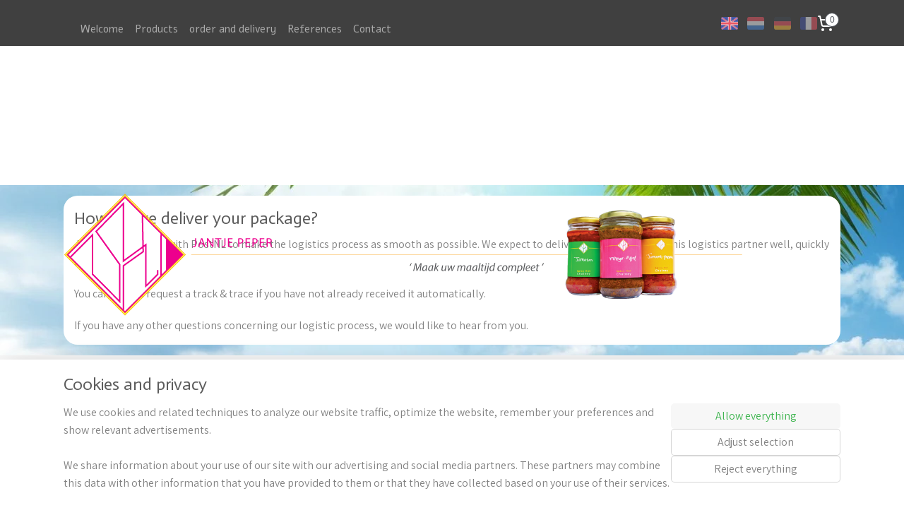

--- FILE ---
content_type: text/css; charset=UTF-8
request_url: https://asset.myonlinestore.eu/8SLpxtMxLj61jMqDfuwsTfTppCp42VV.css
body_size: 55424
content:
@import url("https://fonts.googleapis.com/css?family=Assistant:400,700");@import url("https://fonts.googleapis.com/css?family=Actor:400,700");@import url("https://fonts.googleapis.com/css?family=Alef:400,700");/*! normalize.css v1.1.3 | MIT License | git.io/normalize */article,aside,details,figcaption,figure,footer,header,hgroup,main,nav,section,summary{display:block}audio,canvas,video{display:inline-block;*display:inline;*zoom:1}audio:not([controls]){display:none;height:0}[hidden]{display:none}html{font-size:100%;-ms-text-size-adjust:100%;-webkit-text-size-adjust:100%}html,button,input,select,textarea{font-family:sans-serif}body{margin:0}a:focus{outline:thin dotted}a:active,a:hover{outline:0}h1{font-size:2em;margin:0.67em 0}h2{font-size:1.5em;margin:0.83em 0}h3{font-size:1.17em;margin:1em 0}h4{font-size:1em;margin:1.33em 0}h5{font-size:0.83em;margin:1.67em 0}h6{font-size:0.67em;margin:2.33em 0}abbr[title]{border-bottom:1px dotted}b,strong{font-weight:bold}blockquote{margin:1em 40px}dfn{font-style:italic}hr{-moz-box-sizing:content-box;box-sizing:content-box;height:0}mark{background:#ff0;color:#000}p,pre{margin:1em 0}code,kbd,pre,samp{font-family:monospace, serif;_font-family:'courier new', monospace;font-size:1em}pre{white-space:pre;white-space:pre-wrap;word-wrap:break-word}q{quotes:none}q:before,q:after{content:'';content:none}small{font-size:80%}sub,sup{font-size:75%;line-height:0;position:relative;vertical-align:baseline}sup{top:-0.5em}sub{bottom:-0.25em}dl,menu,ol,ul{margin:1em 0}dd{margin:0 0 0 40px}menu,ol,ul{padding:0 0 0 40px}nav ul,nav ol{list-style:none;list-style-image:none}img{border:0;-ms-interpolation-mode:bicubic}svg:not(:root){overflow:hidden}figure{margin:0}form{margin:0}fieldset{border:1px solid #c0c0c0;margin:0 2px;padding:0.35em 0.625em 0.75em}legend{border:0;padding:0;white-space:normal;*margin-left:-7px}button,input,select,textarea{font-size:100%;margin:0;vertical-align:baseline;*vertical-align:middle}button,input{line-height:normal}button,select{text-transform:none}button,html input[type="button"],input[type="reset"],input[type="submit"]{-webkit-appearance:button;cursor:pointer;*overflow:visible}button[disabled],html input[disabled]{cursor:default}input[type="checkbox"],input[type="radio"]{box-sizing:border-box;padding:0;*height:13px;*width:13px}input[type="search"]{-webkit-appearance:textfield;-moz-box-sizing:content-box;-webkit-box-sizing:content-box;box-sizing:content-box}input[type="search"]::-webkit-search-cancel-button,input[type="search"]::-webkit-search-decoration{-webkit-appearance:none}button::-moz-focus-inner,input::-moz-focus-inner{border:0;padding:0}textarea{overflow:auto;vertical-align:top}:root{--sf-heading-font-family:"actor",sans-serif;--sf-heading-font-color:#5C5C5C;--sf-body-font-family:"assistant",sans-serif;--sf-body-font-color:#828282;--sf-body-font-size:16;--sf-page-column-width:1100px;--sf-line-height:1.5rem;--sf-content-background:"";--sf-content-padding:1rem;--sf-padding:1.25rem;--sf-button-background:#F7F7F7;--sf-button-border-radius:5px;--sf-button-box-shadow:none;--sf-button-color:#3FB550}.web-component:not(:defined){display:inline-block;height:100vh;opacity:0;transition:opacity 0.3s ease-in-out}.web-component:defined{display:block}.web-component h1,.web-component h2,.web-component h3,.web-component h4,.web-component h5,.web-component h6,.web-component p{margin:0;padding:0}meta.foundation-version{font-family:"/{{VERSION}}/"}meta.foundation-mq-small{font-family:"/only screen/";width:0}meta.foundation-mq-small-only{font-family:"/only screen and (max-width: 40em)/";width:0}meta.foundation-mq-medium{font-family:"/only screen and (min-width:40.0625em)/";width:40.0625em}meta.foundation-mq-medium-only{font-family:"/only screen and (min-width:40.0625em) and (max-width:64.0625em)/";width:40.0625em}meta.foundation-mq-large{font-family:"/only screen and (min-width:64.125em)/";width:64.125em}meta.foundation-mq-large-only{font-family:"/only screen and (min-width:64.125em) and (max-width:90em)/";width:64.125em}meta.foundation-mq-xlarge{font-family:"/only screen and (min-width:90.0625em)/";width:90.0625em}meta.foundation-mq-xlarge-only{font-family:"/only screen and (min-width:90.0625em) and (max-width:120em)/";width:90.0625em}meta.foundation-mq-xxlarge{font-family:"/only screen and (min-width:120.0625em)/";width:120.0625em}meta.foundation-data-attribute-namespace{font-family:false}html,body{height:100%}*,*:before,*:after{-webkit-box-sizing:border-box;-moz-box-sizing:border-box;box-sizing:border-box}html,body{font-size:16px}body{background:#fff;color:#828282;cursor:auto;font-family:"assistant",sans-serif;font-style:normal;font-weight:normal;line-height:1.5;margin:0;padding:0;position:relative}a:hover{cursor:pointer}img{max-width:100%;height:auto}img{-ms-interpolation-mode:bicubic}#map_canvas img,#map_canvas embed,#map_canvas object,.map_canvas img,.map_canvas embed,.map_canvas object,.mqa-display img,.mqa-display embed,.mqa-display object{max-width:none !important}.left{float:left !important}.right{float:right !important}.clearfix:before,.clearfix:after{content:" ";display:table}.clearfix:after{clear:both}.hide{display:none}.invisible{visibility:hidden}.antialiased{-webkit-font-smoothing:antialiased;-moz-osx-font-smoothing:grayscale}img{display:inline-block;vertical-align:middle}textarea{height:auto;min-height:50px}select{width:100%}.alert-box{border-style:solid;border-width:1px;display:block;font-size:16px;font-weight:normal;margin-bottom:1.25rem;padding:0.875rem 1.5rem 0.875rem 0.875rem;position:relative;transition:opacity 300ms ease-out;background-color:#F7F7F7;border-color:#d4d4d4;color:#575757}.alert-box .close{right:0.25rem;background:inherit;color:#333333;font-size:1.375rem;line-height:.9;margin-top:-0.6875rem;opacity:0.3;padding:0 6px 4px;position:absolute;top:50%}.alert-box .close:hover,.alert-box .close:focus{opacity:0.5}.alert-box.radius{border-radius:3px}.alert-box.round{border-radius:1000px}.alert-box.success{background-color:#43AC6A;border-color:#3a945b;color:#FFFFFF}.alert-box.alert{background-color:#f04124;border-color:#de2d0f;color:#FFFFFF}.alert-box.secondary{background-color:#FFFFFF;border-color:#dbdbdb;color:#575757}.alert-box.warning{background-color:#f08a24;border-color:#de770f;color:#FFFFFF}.alert-box.info{background-color:#a0d3e8;border-color:#74bfdd;color:#575757}.alert-box.alert-close{opacity:0}[class*="block-grid-"]{display:block;padding:0;margin:0 -0.625rem}[class*="block-grid-"]:before,[class*="block-grid-"]:after{content:" ";display:table}[class*="block-grid-"]:after{clear:both}[class*="block-grid-"]>li{display:block;float:left;height:auto;padding:0 0.625rem 1.25rem}@media only screen{.small-block-grid-1>li{list-style:none;width:100%}.small-block-grid-1>li:nth-of-type(1n){clear:none}.small-block-grid-1>li:nth-of-type(1n+1){clear:both}.small-block-grid-2>li{list-style:none;width:50%}.small-block-grid-2>li:nth-of-type(1n){clear:none}.small-block-grid-2>li:nth-of-type(2n+1){clear:both}.small-block-grid-3>li{list-style:none;width:33.33333%}.small-block-grid-3>li:nth-of-type(1n){clear:none}.small-block-grid-3>li:nth-of-type(3n+1){clear:both}.small-block-grid-4>li{list-style:none;width:25%}.small-block-grid-4>li:nth-of-type(1n){clear:none}.small-block-grid-4>li:nth-of-type(4n+1){clear:both}.small-block-grid-5>li{list-style:none;width:20%}.small-block-grid-5>li:nth-of-type(1n){clear:none}.small-block-grid-5>li:nth-of-type(5n+1){clear:both}.small-block-grid-6>li{list-style:none;width:16.66667%}.small-block-grid-6>li:nth-of-type(1n){clear:none}.small-block-grid-6>li:nth-of-type(6n+1){clear:both}.small-block-grid-7>li{list-style:none;width:14.28571%}.small-block-grid-7>li:nth-of-type(1n){clear:none}.small-block-grid-7>li:nth-of-type(7n+1){clear:both}.small-block-grid-8>li{list-style:none;width:12.5%}.small-block-grid-8>li:nth-of-type(1n){clear:none}.small-block-grid-8>li:nth-of-type(8n+1){clear:both}.small-block-grid-9>li{list-style:none;width:11.11111%}.small-block-grid-9>li:nth-of-type(1n){clear:none}.small-block-grid-9>li:nth-of-type(9n+1){clear:both}.small-block-grid-10>li{list-style:none;width:10%}.small-block-grid-10>li:nth-of-type(1n){clear:none}.small-block-grid-10>li:nth-of-type(10n+1){clear:both}.small-block-grid-11>li{list-style:none;width:9.09091%}.small-block-grid-11>li:nth-of-type(1n){clear:none}.small-block-grid-11>li:nth-of-type(11n+1){clear:both}.small-block-grid-12>li{list-style:none;width:8.33333%}.small-block-grid-12>li:nth-of-type(1n){clear:none}.small-block-grid-12>li:nth-of-type(12n+1){clear:both}}@media only screen and (min-width:40.0625em){.medium-block-grid-1>li{list-style:none;width:100%}.medium-block-grid-1>li:nth-of-type(1n){clear:none}.medium-block-grid-1>li:nth-of-type(1n+1){clear:both}.medium-block-grid-2>li{list-style:none;width:50%}.medium-block-grid-2>li:nth-of-type(1n){clear:none}.medium-block-grid-2>li:nth-of-type(2n+1){clear:both}.medium-block-grid-3>li{list-style:none;width:33.33333%}.medium-block-grid-3>li:nth-of-type(1n){clear:none}.medium-block-grid-3>li:nth-of-type(3n+1){clear:both}.medium-block-grid-4>li{list-style:none;width:25%}.medium-block-grid-4>li:nth-of-type(1n){clear:none}.medium-block-grid-4>li:nth-of-type(4n+1){clear:both}.medium-block-grid-5>li{list-style:none;width:20%}.medium-block-grid-5>li:nth-of-type(1n){clear:none}.medium-block-grid-5>li:nth-of-type(5n+1){clear:both}.medium-block-grid-6>li{list-style:none;width:16.66667%}.medium-block-grid-6>li:nth-of-type(1n){clear:none}.medium-block-grid-6>li:nth-of-type(6n+1){clear:both}.medium-block-grid-7>li{list-style:none;width:14.28571%}.medium-block-grid-7>li:nth-of-type(1n){clear:none}.medium-block-grid-7>li:nth-of-type(7n+1){clear:both}.medium-block-grid-8>li{list-style:none;width:12.5%}.medium-block-grid-8>li:nth-of-type(1n){clear:none}.medium-block-grid-8>li:nth-of-type(8n+1){clear:both}.medium-block-grid-9>li{list-style:none;width:11.11111%}.medium-block-grid-9>li:nth-of-type(1n){clear:none}.medium-block-grid-9>li:nth-of-type(9n+1){clear:both}.medium-block-grid-10>li{list-style:none;width:10%}.medium-block-grid-10>li:nth-of-type(1n){clear:none}.medium-block-grid-10>li:nth-of-type(10n+1){clear:both}.medium-block-grid-11>li{list-style:none;width:9.09091%}.medium-block-grid-11>li:nth-of-type(1n){clear:none}.medium-block-grid-11>li:nth-of-type(11n+1){clear:both}.medium-block-grid-12>li{list-style:none;width:8.33333%}.medium-block-grid-12>li:nth-of-type(1n){clear:none}.medium-block-grid-12>li:nth-of-type(12n+1){clear:both}}@media only screen and (min-width:64.125em){.large-block-grid-1>li{list-style:none;width:100%}.large-block-grid-1>li:nth-of-type(1n){clear:none}.large-block-grid-1>li:nth-of-type(1n+1){clear:both}.large-block-grid-2>li{list-style:none;width:50%}.large-block-grid-2>li:nth-of-type(1n){clear:none}.large-block-grid-2>li:nth-of-type(2n+1){clear:both}.large-block-grid-3>li{list-style:none;width:33.33333%}.large-block-grid-3>li:nth-of-type(1n){clear:none}.large-block-grid-3>li:nth-of-type(3n+1){clear:both}.large-block-grid-4>li{list-style:none;width:25%}.large-block-grid-4>li:nth-of-type(1n){clear:none}.large-block-grid-4>li:nth-of-type(4n+1){clear:both}.large-block-grid-5>li{list-style:none;width:20%}.large-block-grid-5>li:nth-of-type(1n){clear:none}.large-block-grid-5>li:nth-of-type(5n+1){clear:both}.large-block-grid-6>li{list-style:none;width:16.66667%}.large-block-grid-6>li:nth-of-type(1n){clear:none}.large-block-grid-6>li:nth-of-type(6n+1){clear:both}.large-block-grid-7>li{list-style:none;width:14.28571%}.large-block-grid-7>li:nth-of-type(1n){clear:none}.large-block-grid-7>li:nth-of-type(7n+1){clear:both}.large-block-grid-8>li{list-style:none;width:12.5%}.large-block-grid-8>li:nth-of-type(1n){clear:none}.large-block-grid-8>li:nth-of-type(8n+1){clear:both}.large-block-grid-9>li{list-style:none;width:11.11111%}.large-block-grid-9>li:nth-of-type(1n){clear:none}.large-block-grid-9>li:nth-of-type(9n+1){clear:both}.large-block-grid-10>li{list-style:none;width:10%}.large-block-grid-10>li:nth-of-type(1n){clear:none}.large-block-grid-10>li:nth-of-type(10n+1){clear:both}.large-block-grid-11>li{list-style:none;width:9.09091%}.large-block-grid-11>li:nth-of-type(1n){clear:none}.large-block-grid-11>li:nth-of-type(11n+1){clear:both}.large-block-grid-12>li{list-style:none;width:8.33333%}.large-block-grid-12>li:nth-of-type(1n){clear:none}.large-block-grid-12>li:nth-of-type(12n+1){clear:both}}button,.button{-webkit-appearance:none;-moz-appearance:none;border-radius:0;border-style:solid;border-width:0;cursor:pointer;font-family:"assistant",sans-serif;font-weight:normal;line-height:normal;margin:0 0 0;position:relative;text-align:center;text-decoration:none;display:inline-block;padding:0.5rem 1rem 0.5625rem 1rem;font-size:1rem;background-color:#F7F7F7;border-color:#c6c6c6;color:#3FB550;transition:background-color 300ms ease-out}button:hover,button:focus,.button:hover,.button:focus{background-color:#c6c6c6}button:hover,button:focus,.button:hover,.button:focus{color:#3FB550}button.secondary,.button.secondary{background-color:#FFFFFF;border-color:#cccccc;color:#3FB550}button.secondary:hover,button.secondary:focus,.button.secondary:hover,.button.secondary:focus{background-color:#cccccc}button.secondary:hover,button.secondary:focus,.button.secondary:hover,.button.secondary:focus{color:#3FB550}button.success,.button.success{background-color:#43AC6A;border-color:#368a55;color:#3FB550}button.success:hover,button.success:focus,.button.success:hover,.button.success:focus{background-color:#368a55}button.success:hover,button.success:focus,.button.success:hover,.button.success:focus{color:#3FB550}button.alert,.button.alert{background-color:#f04124;border-color:#cf2a0e;color:#3FB550}button.alert:hover,button.alert:focus,.button.alert:hover,.button.alert:focus{background-color:#cf2a0e}button.alert:hover,button.alert:focus,.button.alert:hover,.button.alert:focus{color:#3FB550}button.warning,.button.warning{background-color:#f08a24;border-color:#cf6e0e;color:#3FB550}button.warning:hover,button.warning:focus,.button.warning:hover,.button.warning:focus{background-color:#cf6e0e}button.warning:hover,button.warning:focus,.button.warning:hover,.button.warning:focus{color:#3FB550}button.info,.button.info{background-color:#a0d3e8;border-color:#61b6d9;color:#3FB550}button.info:hover,button.info:focus,.button.info:hover,.button.info:focus{background-color:#61b6d9}button.info:hover,button.info:focus,.button.info:hover,.button.info:focus{color:#3FB550}button.large,.button.large{padding:1.125rem 2.25rem 1.1875rem 2.25rem;font-size:1rem}button.small,.button.small{padding:0.875rem 1.75rem 0.9375rem 1.75rem;font-size:1rem}button.tiny,.button.tiny{padding:0.625rem 1.25rem 0.6875rem 1.25rem;font-size:1rem}button.expand,.button.expand{padding:0.5rem 1rem 0.5625rem 1rem;font-size:1rem;padding-bottom:0.5625rem;padding-top:0.5rem;padding-left:0.5rem;padding-right:0.5rem;width:100%}button.left-align,.button.left-align{text-align:left;text-indent:0.75rem}button.right-align,.button.right-align{text-align:right;padding-right:0.75rem}button.radius,.button.radius{border-radius:3px}button.round,.button.round{border-radius:1000px}button.disabled,button[disabled],.button.disabled,.button[disabled]{background-color:#F7F7F7;border-color:#c6c6c6;color:#3FB550;box-shadow:none;cursor:default;opacity:0.3}button.disabled:hover,button.disabled:focus,button[disabled]:hover,button[disabled]:focus,.button.disabled:hover,.button.disabled:focus,.button[disabled]:hover,.button[disabled]:focus{background-color:#c6c6c6}button.disabled:hover,button.disabled:focus,button[disabled]:hover,button[disabled]:focus,.button.disabled:hover,.button.disabled:focus,.button[disabled]:hover,.button[disabled]:focus{color:#3FB550}button.disabled:hover,button.disabled:focus,button[disabled]:hover,button[disabled]:focus,.button.disabled:hover,.button.disabled:focus,.button[disabled]:hover,.button[disabled]:focus{background-color:#F7F7F7}button.disabled.secondary,button[disabled].secondary,.button.disabled.secondary,.button[disabled].secondary{background-color:#FFFFFF;border-color:#cccccc;color:#3FB550;box-shadow:none;cursor:default;opacity:0.3}button.disabled.secondary:hover,button.disabled.secondary:focus,button[disabled].secondary:hover,button[disabled].secondary:focus,.button.disabled.secondary:hover,.button.disabled.secondary:focus,.button[disabled].secondary:hover,.button[disabled].secondary:focus{background-color:#cccccc}button.disabled.secondary:hover,button.disabled.secondary:focus,button[disabled].secondary:hover,button[disabled].secondary:focus,.button.disabled.secondary:hover,.button.disabled.secondary:focus,.button[disabled].secondary:hover,.button[disabled].secondary:focus{color:#3FB550}button.disabled.secondary:hover,button.disabled.secondary:focus,button[disabled].secondary:hover,button[disabled].secondary:focus,.button.disabled.secondary:hover,.button.disabled.secondary:focus,.button[disabled].secondary:hover,.button[disabled].secondary:focus{background-color:#FFFFFF}button.disabled.success,button[disabled].success,.button.disabled.success,.button[disabled].success{background-color:#43AC6A;border-color:#368a55;color:#3FB550;box-shadow:none;cursor:default;opacity:0.3}button.disabled.success:hover,button.disabled.success:focus,button[disabled].success:hover,button[disabled].success:focus,.button.disabled.success:hover,.button.disabled.success:focus,.button[disabled].success:hover,.button[disabled].success:focus{background-color:#368a55}button.disabled.success:hover,button.disabled.success:focus,button[disabled].success:hover,button[disabled].success:focus,.button.disabled.success:hover,.button.disabled.success:focus,.button[disabled].success:hover,.button[disabled].success:focus{color:#3FB550}button.disabled.success:hover,button.disabled.success:focus,button[disabled].success:hover,button[disabled].success:focus,.button.disabled.success:hover,.button.disabled.success:focus,.button[disabled].success:hover,.button[disabled].success:focus{background-color:#43AC6A}button.disabled.alert,button[disabled].alert,.button.disabled.alert,.button[disabled].alert{background-color:#f04124;border-color:#cf2a0e;color:#3FB550;box-shadow:none;cursor:default;opacity:0.3}button.disabled.alert:hover,button.disabled.alert:focus,button[disabled].alert:hover,button[disabled].alert:focus,.button.disabled.alert:hover,.button.disabled.alert:focus,.button[disabled].alert:hover,.button[disabled].alert:focus{background-color:#cf2a0e}button.disabled.alert:hover,button.disabled.alert:focus,button[disabled].alert:hover,button[disabled].alert:focus,.button.disabled.alert:hover,.button.disabled.alert:focus,.button[disabled].alert:hover,.button[disabled].alert:focus{color:#3FB550}button.disabled.alert:hover,button.disabled.alert:focus,button[disabled].alert:hover,button[disabled].alert:focus,.button.disabled.alert:hover,.button.disabled.alert:focus,.button[disabled].alert:hover,.button[disabled].alert:focus{background-color:#f04124}button.disabled.warning,button[disabled].warning,.button.disabled.warning,.button[disabled].warning{background-color:#f08a24;border-color:#cf6e0e;color:#3FB550;box-shadow:none;cursor:default;opacity:0.3}button.disabled.warning:hover,button.disabled.warning:focus,button[disabled].warning:hover,button[disabled].warning:focus,.button.disabled.warning:hover,.button.disabled.warning:focus,.button[disabled].warning:hover,.button[disabled].warning:focus{background-color:#cf6e0e}button.disabled.warning:hover,button.disabled.warning:focus,button[disabled].warning:hover,button[disabled].warning:focus,.button.disabled.warning:hover,.button.disabled.warning:focus,.button[disabled].warning:hover,.button[disabled].warning:focus{color:#3FB550}button.disabled.warning:hover,button.disabled.warning:focus,button[disabled].warning:hover,button[disabled].warning:focus,.button.disabled.warning:hover,.button.disabled.warning:focus,.button[disabled].warning:hover,.button[disabled].warning:focus{background-color:#f08a24}button.disabled.info,button[disabled].info,.button.disabled.info,.button[disabled].info{background-color:#a0d3e8;border-color:#61b6d9;color:#3FB550;box-shadow:none;cursor:default;opacity:0.3}button.disabled.info:hover,button.disabled.info:focus,button[disabled].info:hover,button[disabled].info:focus,.button.disabled.info:hover,.button.disabled.info:focus,.button[disabled].info:hover,.button[disabled].info:focus{background-color:#61b6d9}button.disabled.info:hover,button.disabled.info:focus,button[disabled].info:hover,button[disabled].info:focus,.button.disabled.info:hover,.button.disabled.info:focus,.button[disabled].info:hover,.button[disabled].info:focus{color:#3FB550}button.disabled.info:hover,button.disabled.info:focus,button[disabled].info:hover,button[disabled].info:focus,.button.disabled.info:hover,.button.disabled.info:focus,.button[disabled].info:hover,.button[disabled].info:focus{background-color:#a0d3e8}button::-moz-focus-inner{border:0;padding:0}@media only screen and (min-width:40.0625em){button,.button{display:inline-block}}.button-group{list-style:none;margin:0;left:0}.button-group:before,.button-group:after{content:" ";display:table}.button-group:after{clear:both}.button-group.even-2 li{display:inline-block;margin:0 -2px;width:50%}.button-group.even-2 li>button,.button-group.even-2 li .button{border-left:1px solid;border-color:rgba(255,255,255,0.5)}.button-group.even-2 li:first-child button,.button-group.even-2 li:first-child .button{border-left:0}.button-group.even-2 li button,.button-group.even-2 li .button{width:100%}.button-group.even-3 li{display:inline-block;margin:0 -2px;width:33.33333%}.button-group.even-3 li>button,.button-group.even-3 li .button{border-left:1px solid;border-color:rgba(255,255,255,0.5)}.button-group.even-3 li:first-child button,.button-group.even-3 li:first-child .button{border-left:0}.button-group.even-3 li button,.button-group.even-3 li .button{width:100%}.button-group.even-4 li{display:inline-block;margin:0 -2px;width:25%}.button-group.even-4 li>button,.button-group.even-4 li .button{border-left:1px solid;border-color:rgba(255,255,255,0.5)}.button-group.even-4 li:first-child button,.button-group.even-4 li:first-child .button{border-left:0}.button-group.even-4 li button,.button-group.even-4 li .button{width:100%}.button-group.even-5 li{display:inline-block;margin:0 -2px;width:20%}.button-group.even-5 li>button,.button-group.even-5 li .button{border-left:1px solid;border-color:rgba(255,255,255,0.5)}.button-group.even-5 li:first-child button,.button-group.even-5 li:first-child .button{border-left:0}.button-group.even-5 li button,.button-group.even-5 li .button{width:100%}.button-group.even-6 li{display:inline-block;margin:0 -2px;width:16.66667%}.button-group.even-6 li>button,.button-group.even-6 li .button{border-left:1px solid;border-color:rgba(255,255,255,0.5)}.button-group.even-6 li:first-child button,.button-group.even-6 li:first-child .button{border-left:0}.button-group.even-6 li button,.button-group.even-6 li .button{width:100%}.button-group.even-7 li{display:inline-block;margin:0 -2px;width:14.28571%}.button-group.even-7 li>button,.button-group.even-7 li .button{border-left:1px solid;border-color:rgba(255,255,255,0.5)}.button-group.even-7 li:first-child button,.button-group.even-7 li:first-child .button{border-left:0}.button-group.even-7 li button,.button-group.even-7 li .button{width:100%}.button-group.even-8 li{display:inline-block;margin:0 -2px;width:12.5%}.button-group.even-8 li>button,.button-group.even-8 li .button{border-left:1px solid;border-color:rgba(255,255,255,0.5)}.button-group.even-8 li:first-child button,.button-group.even-8 li:first-child .button{border-left:0}.button-group.even-8 li button,.button-group.even-8 li .button{width:100%}.button-group>li{display:inline-block;margin:0 -2px}.button-group>li>button,.button-group>li .button{border-left:1px solid;border-color:rgba(255,255,255,0.5)}.button-group>li:first-child button,.button-group>li:first-child .button{border-left:0}.button-group.stack>li{display:block;margin:0;float:none}.button-group.stack>li>button,.button-group.stack>li .button{border-left:1px solid;border-color:rgba(255,255,255,0.5)}.button-group.stack>li:first-child button,.button-group.stack>li:first-child .button{border-left:0}.button-group.stack>li>button,.button-group.stack>li .button{border-color:rgba(255,255,255,0.5);border-left-width:0;border-top:1px solid;display:block;margin:0}.button-group.stack>li>button{width:100%}.button-group.stack>li:first-child button,.button-group.stack>li:first-child .button{border-top:0}.button-group.stack-for-small>li{display:inline-block;margin:0 -2px}.button-group.stack-for-small>li>button,.button-group.stack-for-small>li .button{border-left:1px solid;border-color:rgba(255,255,255,0.5)}.button-group.stack-for-small>li:first-child button,.button-group.stack-for-small>li:first-child .button{border-left:0}@media only screen and (max-width: 40em){.button-group.stack-for-small>li{display:block;margin:0;width:100%;}.button-group.stack-for-small>li>button,.button-group.stack-for-small>li .button{border-left:1px solid;border-color:rgba(255,255,255,0.5)}.button-group.stack-for-small>li:first-child button,.button-group.stack-for-small>li:first-child .button{border-left:0}.button-group.stack-for-small>li>button,.button-group.stack-for-small>li .button{border-color:rgba(255,255,255,0.5);border-left-width:0;border-top:1px solid;display:block;margin:0}.button-group.stack-for-small>li>button{width:100%}.button-group.stack-for-small>li:first-child button,.button-group.stack-for-small>li:first-child .button{border-top:0}}.button-group.radius>*{display:inline-block;margin:0 -2px}.button-group.radius>*>button,.button-group.radius>* .button{border-left:1px solid;border-color:rgba(255,255,255,0.5)}.button-group.radius>*:first-child button,.button-group.radius>*:first-child .button{border-left:0}.button-group.radius>*,.button-group.radius>*>a,.button-group.radius>*>button,.button-group.radius>*>.button{border-radius:0}.button-group.radius>*:first-child,.button-group.radius>*:first-child>a,.button-group.radius>*:first-child>button,.button-group.radius>*:first-child>.button{-webkit-border-bottom-left-radius:3px;-webkit-border-top-left-radius:3px;border-bottom-left-radius:3px;border-top-left-radius:3px}.button-group.radius>*:last-child,.button-group.radius>*:last-child>a,.button-group.radius>*:last-child>button,.button-group.radius>*:last-child>.button{-webkit-border-bottom-right-radius:3px;-webkit-border-top-right-radius:3px;border-bottom-right-radius:3px;border-top-right-radius:3px}.button-group.radius.stack>*{display:block;margin:0}.button-group.radius.stack>*>button,.button-group.radius.stack>* .button{border-left:1px solid;border-color:rgba(255,255,255,0.5)}.button-group.radius.stack>*:first-child button,.button-group.radius.stack>*:first-child .button{border-left:0}.button-group.radius.stack>*>button,.button-group.radius.stack>* .button{border-color:rgba(255,255,255,0.5);border-left-width:0;border-top:1px solid;display:block;margin:0}.button-group.radius.stack>*>button{width:100%}.button-group.radius.stack>*:first-child button,.button-group.radius.stack>*:first-child .button{border-top:0}.button-group.radius.stack>*,.button-group.radius.stack>*>a,.button-group.radius.stack>*>button,.button-group.radius.stack>*>.button{border-radius:0}.button-group.radius.stack>*:first-child,.button-group.radius.stack>*:first-child>a,.button-group.radius.stack>*:first-child>button,.button-group.radius.stack>*:first-child>.button{-webkit-top-left-radius:3px;-webkit-top-right-radius:3px;border-top-left-radius:3px;border-top-right-radius:3px}.button-group.radius.stack>*:last-child,.button-group.radius.stack>*:last-child>a,.button-group.radius.stack>*:last-child>button,.button-group.radius.stack>*:last-child>.button{-webkit-bottom-left-radius:3px;-webkit-bottom-right-radius:3px;border-bottom-left-radius:3px;border-bottom-right-radius:3px}@media only screen and (min-width:40.0625em){.button-group.radius.stack-for-small>*{display:inline-block;margin:0 -2px;}.button-group.radius.stack-for-small>*>button,.button-group.radius.stack-for-small>* .button{border-left:1px solid;border-color:rgba(255,255,255,0.5)}.button-group.radius.stack-for-small>*:first-child button,.button-group.radius.stack-for-small>*:first-child .button{border-left:0}.button-group.radius.stack-for-small>*,.button-group.radius.stack-for-small>*>a,.button-group.radius.stack-for-small>*>button,.button-group.radius.stack-for-small>*>.button{border-radius:0}.button-group.radius.stack-for-small>*:first-child,.button-group.radius.stack-for-small>*:first-child>a,.button-group.radius.stack-for-small>*:first-child>button,.button-group.radius.stack-for-small>*:first-child>.button{-webkit-border-bottom-left-radius:3px;-webkit-border-top-left-radius:3px;border-bottom-left-radius:3px;border-top-left-radius:3px}.button-group.radius.stack-for-small>*:last-child,.button-group.radius.stack-for-small>*:last-child>a,.button-group.radius.stack-for-small>*:last-child>button,.button-group.radius.stack-for-small>*:last-child>.button{-webkit-border-bottom-right-radius:3px;-webkit-border-top-right-radius:3px;border-bottom-right-radius:3px;border-top-right-radius:3px}}@media only screen and (max-width: 40em){.button-group.radius.stack-for-small>*{display:block;margin:0;}.button-group.radius.stack-for-small>*>button,.button-group.radius.stack-for-small>* .button{border-left:1px solid;border-color:rgba(255,255,255,0.5)}.button-group.radius.stack-for-small>*:first-child button,.button-group.radius.stack-for-small>*:first-child .button{border-left:0}.button-group.radius.stack-for-small>*>button,.button-group.radius.stack-for-small>* .button{border-color:rgba(255,255,255,0.5);border-left-width:0;border-top:1px solid;display:block;margin:0}.button-group.radius.stack-for-small>*>button{width:100%}.button-group.radius.stack-for-small>*:first-child button,.button-group.radius.stack-for-small>*:first-child .button{border-top:0}.button-group.radius.stack-for-small>*,.button-group.radius.stack-for-small>*>a,.button-group.radius.stack-for-small>*>button,.button-group.radius.stack-for-small>*>.button{border-radius:0}.button-group.radius.stack-for-small>*:first-child,.button-group.radius.stack-for-small>*:first-child>a,.button-group.radius.stack-for-small>*:first-child>button,.button-group.radius.stack-for-small>*:first-child>.button{-webkit-top-left-radius:3px;-webkit-top-right-radius:3px;border-top-left-radius:3px;border-top-right-radius:3px}.button-group.radius.stack-for-small>*:last-child,.button-group.radius.stack-for-small>*:last-child>a,.button-group.radius.stack-for-small>*:last-child>button,.button-group.radius.stack-for-small>*:last-child>.button{-webkit-bottom-left-radius:3px;-webkit-bottom-right-radius:3px;border-bottom-left-radius:3px;border-bottom-right-radius:3px}}.button-group.round>*{display:inline-block;margin:0 -2px}.button-group.round>*>button,.button-group.round>* .button{border-left:1px solid;border-color:rgba(255,255,255,0.5)}.button-group.round>*:first-child button,.button-group.round>*:first-child .button{border-left:0}.button-group.round>*,.button-group.round>*>a,.button-group.round>*>button,.button-group.round>*>.button{border-radius:0}.button-group.round>*:first-child,.button-group.round>*:first-child>a,.button-group.round>*:first-child>button,.button-group.round>*:first-child>.button{-webkit-border-bottom-left-radius:1000px;-webkit-border-top-left-radius:1000px;border-bottom-left-radius:1000px;border-top-left-radius:1000px}.button-group.round>*:last-child,.button-group.round>*:last-child>a,.button-group.round>*:last-child>button,.button-group.round>*:last-child>.button{-webkit-border-bottom-right-radius:1000px;-webkit-border-top-right-radius:1000px;border-bottom-right-radius:1000px;border-top-right-radius:1000px}.button-group.round.stack>*{display:block;margin:0}.button-group.round.stack>*>button,.button-group.round.stack>* .button{border-left:1px solid;border-color:rgba(255,255,255,0.5)}.button-group.round.stack>*:first-child button,.button-group.round.stack>*:first-child .button{border-left:0}.button-group.round.stack>*>button,.button-group.round.stack>* .button{border-color:rgba(255,255,255,0.5);border-left-width:0;border-top:1px solid;display:block;margin:0}.button-group.round.stack>*>button{width:100%}.button-group.round.stack>*:first-child button,.button-group.round.stack>*:first-child .button{border-top:0}.button-group.round.stack>*,.button-group.round.stack>*>a,.button-group.round.stack>*>button,.button-group.round.stack>*>.button{border-radius:0}.button-group.round.stack>*:first-child,.button-group.round.stack>*:first-child>a,.button-group.round.stack>*:first-child>button,.button-group.round.stack>*:first-child>.button{-webkit-top-left-radius:0.5rem;-webkit-top-right-radius:0.5rem;border-top-left-radius:0.5rem;border-top-right-radius:0.5rem}.button-group.round.stack>*:last-child,.button-group.round.stack>*:last-child>a,.button-group.round.stack>*:last-child>button,.button-group.round.stack>*:last-child>.button{-webkit-bottom-left-radius:0.5rem;-webkit-bottom-right-radius:0.5rem;border-bottom-left-radius:0.5rem;border-bottom-right-radius:0.5rem}@media only screen and (min-width:40.0625em){.button-group.round.stack-for-small>*{display:inline-block;margin:0 -2px;}.button-group.round.stack-for-small>*>button,.button-group.round.stack-for-small>* .button{border-left:1px solid;border-color:rgba(255,255,255,0.5)}.button-group.round.stack-for-small>*:first-child button,.button-group.round.stack-for-small>*:first-child .button{border-left:0}.button-group.round.stack-for-small>*,.button-group.round.stack-for-small>*>a,.button-group.round.stack-for-small>*>button,.button-group.round.stack-for-small>*>.button{border-radius:0}.button-group.round.stack-for-small>*:first-child,.button-group.round.stack-for-small>*:first-child>a,.button-group.round.stack-for-small>*:first-child>button,.button-group.round.stack-for-small>*:first-child>.button{-webkit-border-bottom-left-radius:1000px;-webkit-border-top-left-radius:1000px;border-bottom-left-radius:1000px;border-top-left-radius:1000px}.button-group.round.stack-for-small>*:last-child,.button-group.round.stack-for-small>*:last-child>a,.button-group.round.stack-for-small>*:last-child>button,.button-group.round.stack-for-small>*:last-child>.button{-webkit-border-bottom-right-radius:1000px;-webkit-border-top-right-radius:1000px;border-bottom-right-radius:1000px;border-top-right-radius:1000px}}@media only screen and (max-width: 40em){.button-group.round.stack-for-small>*{display:block;margin:0;}.button-group.round.stack-for-small>*>button,.button-group.round.stack-for-small>* .button{border-left:1px solid;border-color:rgba(255,255,255,0.5)}.button-group.round.stack-for-small>*:first-child button,.button-group.round.stack-for-small>*:first-child .button{border-left:0}.button-group.round.stack-for-small>*>button,.button-group.round.stack-for-small>* .button{border-color:rgba(255,255,255,0.5);border-left-width:0;border-top:1px solid;display:block;margin:0}.button-group.round.stack-for-small>*>button{width:100%}.button-group.round.stack-for-small>*:first-child button,.button-group.round.stack-for-small>*:first-child .button{border-top:0}.button-group.round.stack-for-small>*,.button-group.round.stack-for-small>*>a,.button-group.round.stack-for-small>*>button,.button-group.round.stack-for-small>*>.button{border-radius:0}.button-group.round.stack-for-small>*:first-child,.button-group.round.stack-for-small>*:first-child>a,.button-group.round.stack-for-small>*:first-child>button,.button-group.round.stack-for-small>*:first-child>.button{-webkit-top-left-radius:0.5rem;-webkit-top-right-radius:0.5rem;border-top-left-radius:0.5rem;border-top-right-radius:0.5rem}.button-group.round.stack-for-small>*:last-child,.button-group.round.stack-for-small>*:last-child>a,.button-group.round.stack-for-small>*:last-child>button,.button-group.round.stack-for-small>*:last-child>.button{-webkit-bottom-left-radius:0.5rem;-webkit-bottom-right-radius:0.5rem;border-bottom-left-radius:0.5rem;border-bottom-right-radius:0.5rem}}.button-bar:before,.button-bar:after{content:" ";display:table}.button-bar:after{clear:both}.button-bar .button-group{float:left;margin-right:0.625rem}.button-bar .button-group div{overflow:hidden}form{margin:0 0 1rem}form .row .row{margin:0 -0.5rem}form .row .row .column,form .row .row .columns{padding:0 0.5rem}form .row .row.collapse{margin:0}form .row .row.collapse .column,form .row .row.collapse .columns{padding:0}form .row .row.collapse input{-webkit-border-bottom-right-radius:0;-webkit-border-top-right-radius:0;border-bottom-right-radius:0;border-top-right-radius:0}form .row input.column,form .row input.columns,form .row textarea.column,form .row textarea.columns{padding-left:0.5rem}.legacy{}.legacy label{color:#828282;cursor:pointer;display:block;font-size:1rem;font-weight:normal;line-height:1.5;margin-bottom:0}.legacy label.right{float:none !important;text-align:right}.legacy label.inline{margin:0 0 1rem 0;padding:0.5625rem 0}.legacy label small{text-transform:capitalize;color:#959595}.legacy .prefix,.legacy .postfix{border-style:solid;border-width:1px;display:block;font-size:1rem;height:2.4375rem;line-height:2.4375rem;overflow:visible;padding-bottom:0;padding-top:0;position:relative;text-align:center;width:100%;z-index:2}.legacy .postfix.button{border:none;padding-left:0;padding-right:0;padding-bottom:0;padding-top:0;text-align:center}.legacy .prefix.button{border:none;padding-left:0;padding-right:0;padding-bottom:0;padding-top:0;text-align:center}.legacy .prefix.button.radius{border-radius:0;-webkit-border-bottom-left-radius:3px;-webkit-border-top-left-radius:3px;border-bottom-left-radius:3px;border-top-left-radius:3px}.legacy .postfix.button.radius{border-radius:0;-webkit-border-bottom-right-radius:3px;-webkit-border-top-right-radius:3px;border-bottom-right-radius:3px;border-top-right-radius:3px}.legacy .prefix.button.round{border-radius:0;-webkit-border-bottom-left-radius:1000px;-webkit-border-top-left-radius:1000px;border-bottom-left-radius:1000px;border-top-left-radius:1000px}.legacy .postfix.button.round{border-radius:0;-webkit-border-bottom-right-radius:1000px;-webkit-border-top-right-radius:1000px;border-bottom-right-radius:1000px;border-top-right-radius:1000px}.legacy span.prefix,.legacy label.prefix{background:#f2f2f2;border-right:none;color:#575B62;border-color:#D3D5D9}.legacy span.postfix,.legacy label.postfix{background:#f2f2f2;border-left:none;color:#575B62;border-color:#D3D5D9}.legacy input:not([type]),.legacy input[type="text"],.legacy input[type="password"],.legacy input[type="date"],.legacy input[type="datetime"],.legacy input[type="datetime-local"],.legacy input[type="month"],.legacy input[type="week"],.legacy input[type="email"],.legacy input[type="number"],.legacy input[type="search"],.legacy input[type="tel"],.legacy input[type="time"],.legacy input[type="url"],.legacy input[type="color"],.legacy textarea{-webkit-appearance:none;-moz-appearance:none;border-radius:0;background-color:#FFF;border-style:solid;border-width:1px;border-color:#D3D5D9;box-shadow:none;color:#575B62;display:block;font-family:inherit;font-size:1rem;height:2.4375rem;margin:0 0 1rem 0;padding:0.5rem;width:100%;-webkit-box-sizing:border-box;-moz-box-sizing:border-box;box-sizing:border-box;-webkit-transition:border-color 0.15s linear,background 0.15s linear;-moz-transition:border-color 0.15s linear,background 0.15s linear;-ms-transition:border-color 0.15s linear,background 0.15s linear;-o-transition:border-color 0.15s linear,background 0.15s linear;transition:border-color 0.15s linear,background 0.15s linear}.legacy input:not([type]):focus,.legacy input[type="text"]:focus,.legacy input[type="password"]:focus,.legacy input[type="date"]:focus,.legacy input[type="datetime"]:focus,.legacy input[type="datetime-local"]:focus,.legacy input[type="month"]:focus,.legacy input[type="week"]:focus,.legacy input[type="email"]:focus,.legacy input[type="number"]:focus,.legacy input[type="search"]:focus,.legacy input[type="tel"]:focus,.legacy input[type="time"]:focus,.legacy input[type="url"]:focus,.legacy input[type="color"]:focus,.legacy textarea:focus{background:#FFF;border-color:#F7F7F7;outline:none}.legacy input:not([type]):disabled,.legacy input[type="text"]:disabled,.legacy input[type="password"]:disabled,.legacy input[type="date"]:disabled,.legacy input[type="datetime"]:disabled,.legacy input[type="datetime-local"]:disabled,.legacy input[type="month"]:disabled,.legacy input[type="week"]:disabled,.legacy input[type="email"]:disabled,.legacy input[type="number"]:disabled,.legacy input[type="search"]:disabled,.legacy input[type="tel"]:disabled,.legacy input[type="time"]:disabled,.legacy input[type="url"]:disabled,.legacy input[type="color"]:disabled,.legacy textarea:disabled{background-color:#DDDDDD;cursor:default}.legacy input:not([type])[disabled],.legacy input:not([type])[readonly],fieldset[disabled] .legacy input:not([type]),.legacy input[type="text"][disabled],.legacy input[type="text"][readonly],fieldset[disabled] .legacy input[type="text"],.legacy input[type="password"][disabled],.legacy input[type="password"][readonly],fieldset[disabled] .legacy input[type="password"],.legacy input[type="date"][disabled],.legacy input[type="date"][readonly],fieldset[disabled] .legacy input[type="date"],.legacy input[type="datetime"][disabled],.legacy input[type="datetime"][readonly],fieldset[disabled] .legacy input[type="datetime"],.legacy input[type="datetime-local"][disabled],.legacy input[type="datetime-local"][readonly],fieldset[disabled] .legacy input[type="datetime-local"],.legacy input[type="month"][disabled],.legacy input[type="month"][readonly],fieldset[disabled] .legacy input[type="month"],.legacy input[type="week"][disabled],.legacy input[type="week"][readonly],fieldset[disabled] .legacy input[type="week"],.legacy input[type="email"][disabled],.legacy input[type="email"][readonly],fieldset[disabled] .legacy input[type="email"],.legacy input[type="number"][disabled],.legacy input[type="number"][readonly],fieldset[disabled] .legacy input[type="number"],.legacy input[type="search"][disabled],.legacy input[type="search"][readonly],fieldset[disabled] .legacy input[type="search"],.legacy input[type="tel"][disabled],.legacy input[type="tel"][readonly],fieldset[disabled] .legacy input[type="tel"],.legacy input[type="time"][disabled],.legacy input[type="time"][readonly],fieldset[disabled] .legacy input[type="time"],.legacy input[type="url"][disabled],.legacy input[type="url"][readonly],fieldset[disabled] .legacy input[type="url"],.legacy input[type="color"][disabled],.legacy input[type="color"][readonly],fieldset[disabled] .legacy input[type="color"],.legacy textarea[disabled],.legacy textarea[readonly],fieldset[disabled] .legacy textarea{background-color:#DDDDDD;cursor:default}.legacy input:not([type]).radius,.legacy input[type="text"].radius,.legacy input[type="password"].radius,.legacy input[type="date"].radius,.legacy input[type="datetime"].radius,.legacy input[type="datetime-local"].radius,.legacy input[type="month"].radius,.legacy input[type="week"].radius,.legacy input[type="email"].radius,.legacy input[type="number"].radius,.legacy input[type="search"].radius,.legacy input[type="tel"].radius,.legacy input[type="time"].radius,.legacy input[type="url"].radius,.legacy input[type="color"].radius,.legacy textarea.radius{border-radius:3px}.legacy .row .prefix-radius.row.collapse input,.legacy .row .prefix-radius.row.collapse textarea,.legacy .row .prefix-radius.row.collapse select,.legacy .row .prefix-radius.row.collapse button{border-radius:0;-webkit-border-bottom-right-radius:3px;-webkit-border-top-right-radius:3px;border-bottom-right-radius:3px;border-top-right-radius:3px}.legacy .row .prefix-radius.row.collapse .prefix{border-radius:0;-webkit-border-bottom-left-radius:3px;-webkit-border-top-left-radius:3px;border-bottom-left-radius:3px;border-top-left-radius:3px}.legacy .row .postfix-radius.row.collapse input,.legacy .row .postfix-radius.row.collapse textarea,.legacy .row .postfix-radius.row.collapse select,.legacy .row .postfix-radius.row.collapse button{border-radius:0;-webkit-border-bottom-left-radius:3px;-webkit-border-top-left-radius:3px;border-bottom-left-radius:3px;border-top-left-radius:3px}.legacy .row .postfix-radius.row.collapse .postfix{border-radius:0;-webkit-border-bottom-right-radius:3px;-webkit-border-top-right-radius:3px;border-bottom-right-radius:3px;border-top-right-radius:3px}.legacy .row .prefix-round.row.collapse input,.legacy .row .prefix-round.row.collapse textarea,.legacy .row .prefix-round.row.collapse select,.legacy .row .prefix-round.row.collapse button{border-radius:0;-webkit-border-bottom-right-radius:1000px;-webkit-border-top-right-radius:1000px;border-bottom-right-radius:1000px;border-top-right-radius:1000px}.legacy .row .prefix-round.row.collapse .prefix{border-radius:0;-webkit-border-bottom-left-radius:1000px;-webkit-border-top-left-radius:1000px;border-bottom-left-radius:1000px;border-top-left-radius:1000px}.legacy .row .postfix-round.row.collapse input,.legacy .row .postfix-round.row.collapse textarea,.legacy .row .postfix-round.row.collapse select,.legacy .row .postfix-round.row.collapse button{border-radius:0;-webkit-border-bottom-left-radius:1000px;-webkit-border-top-left-radius:1000px;border-bottom-left-radius:1000px;border-top-left-radius:1000px}.legacy .row .postfix-round.row.collapse .postfix{border-radius:0;-webkit-border-bottom-right-radius:1000px;-webkit-border-top-right-radius:1000px;border-bottom-right-radius:1000px;border-top-right-radius:1000px}.legacy{}.legacy input[type="submit"]{-webkit-appearance:none;-moz-appearance:none;border-radius:0}.legacy textarea[rows]{height:auto}.legacy textarea{max-width:100%}.legacy ::-webkit-input-placeholder{color:#666666}.legacy :-moz-placeholder{color:#666666}.legacy ::-moz-placeholder{color:#666666}.legacy :-ms-input-placeholder{color:#666666}.legacy select{-webkit-appearance:none !important;-moz-appearance:none !important;background-color:#FAFAFA;border-radius:0;background-image:url('[data-uri]');background-position:100% center;background-repeat:no-repeat;border-style:solid;border-width:1px;border-color:#D3D5D9;color:#575B62;font-family:inherit;font-size:1rem;line-height:normal;padding:0.5rem;border-radius:0;height:2.4375rem}.legacy select::-ms-expand{display:none}.legacy select.radius{border-radius:3px}.legacy select:focus{background-color:#FFF;border-color:#F7F7F7}.legacy select:disabled{background-color:#DDDDDD;cursor:default}.legacy select[multiple]{height:auto}.legacy input[type="file"],.legacy input[type="checkbox"],.legacy input[type="radio"],.legacy select{margin:0 0 1rem 0}.legacy input[type="checkbox"]+label,.legacy input[type="radio"]+label{display:inline-block;margin-left:0.5rem;margin-right:1rem;margin-bottom:0;vertical-align:baseline}.legacy input[type="file"]{width:100%}.legacy fieldset{border:1px solid #DDDDDD;margin:1.125rem 0;padding:1.25rem}.legacy fieldset legend{background:#FFFFFF;font-weight:bold;margin:0;margin-left:-0.1875rem;padding:0 0.1875rem}.legacy [data-abide] .error small.error,.legacy [data-abide] .error span.error,.legacy [data-abide] span.error,.legacy [data-abide] small.error{display:block;font-size:0.75rem;font-style:italic;font-weight:normal;margin-bottom:1rem;margin-top:-1px;padding:0.375rem 0.5625rem 0.5625rem;background:#f04124;color:#FFFFFF}.legacy [data-abide] span.error,.legacy [data-abide] small.error{display:none}.legacy span.error,.legacy small.error{display:block;font-size:0.75rem;font-style:italic;font-weight:normal;margin-bottom:1rem;margin-top:-1px;padding:0.375rem 0.5625rem 0.5625rem;background:#f04124;color:#FFFFFF}.legacy .error input,.legacy .error textarea,.legacy .error select{margin-bottom:0}.legacy .error input[type="checkbox"],.legacy .error input[type="radio"]{margin-bottom:1rem}.legacy .error label,.legacy .error label.error{color:#f04124}.legacy .error small.error{display:block;font-size:0.75rem;font-style:italic;font-weight:normal;margin-bottom:1rem;margin-top:-1px;padding:0.375rem 0.5625rem 0.5625rem;background:#f04124;color:#FFFFFF}.legacy .error>label>small{background:transparent;color:#959595;display:inline;font-size:60%;font-style:normal;margin:0;padding:0;text-transform:capitalize}.legacy .error span.error-message{display:block}.legacy input.error,.legacy textarea.error,.legacy select.error{margin-bottom:0}.legacy label.error{color:#f04124}.row{margin:0 auto;max-width:68.75rem;width:100%}.row:before,.row:after{content:" ";display:table}.row:after{clear:both}.row.collapse>.column,.row.collapse>.columns{padding-left:0;padding-right:0}.row.collapse .row{margin-left:0;margin-right:0}.row .row{margin:0 -0.625rem;max-width:none;width:auto}.row .row:before,.row .row:after{content:" ";display:table}.row .row:after{clear:both}.row .row.collapse{margin:0;max-width:none;width:auto}.row .row.collapse:before,.row .row.collapse:after{content:" ";display:table}.row .row.collapse:after{clear:both}.column,.columns{padding-left:0.625rem;padding-right:0.625rem;width:100%;float:left}.column+.column:last-child,.columns+.columns:last-child{float:right}.column+.column.end,.columns+.columns.end{float:left}@media only screen{.small-push-0{position:relative;left:0;right:auto}.small-pull-0{position:relative;right:0;left:auto}.small-push-1{position:relative;left:7.14286%;right:auto}.small-pull-1{position:relative;right:7.14286%;left:auto}.small-push-2{position:relative;left:14.28571%;right:auto}.small-pull-2{position:relative;right:14.28571%;left:auto}.small-push-3{position:relative;left:21.42857%;right:auto}.small-pull-3{position:relative;right:21.42857%;left:auto}.small-push-4{position:relative;left:28.57143%;right:auto}.small-pull-4{position:relative;right:28.57143%;left:auto}.small-push-5{position:relative;left:35.71429%;right:auto}.small-pull-5{position:relative;right:35.71429%;left:auto}.small-push-6{position:relative;left:42.85714%;right:auto}.small-pull-6{position:relative;right:42.85714%;left:auto}.small-push-7{position:relative;left:50%;right:auto}.small-pull-7{position:relative;right:50%;left:auto}.small-push-8{position:relative;left:57.14286%;right:auto}.small-pull-8{position:relative;right:57.14286%;left:auto}.small-push-9{position:relative;left:64.28571%;right:auto}.small-pull-9{position:relative;right:64.28571%;left:auto}.small-push-10{position:relative;left:71.42857%;right:auto}.small-pull-10{position:relative;right:71.42857%;left:auto}.small-push-11{position:relative;left:78.57143%;right:auto}.small-pull-11{position:relative;right:78.57143%;left:auto}.small-push-12{position:relative;left:85.71429%;right:auto}.small-pull-12{position:relative;right:85.71429%;left:auto}.small-push-13{position:relative;left:92.85714%;right:auto}.small-pull-13{position:relative;right:92.85714%;left:auto}.column,.columns{position:relative;padding-left:0.625rem;padding-right:0.625rem;float:left}.small-1{width:7.14286%}.small-2{width:14.28571%}.small-3{width:21.42857%}.small-4{width:28.57143%}.small-5{width:35.71429%}.small-6{width:42.85714%}.small-7{width:50%}.small-8{width:57.14286%}.small-9{width:64.28571%}.small-10{width:71.42857%}.small-11{width:78.57143%}.small-12{width:85.71429%}.small-13{width:92.85714%}.small-14{width:100%}.small-offset-0{margin-left:0 !important}.small-offset-1{margin-left:7.14286% !important}.small-offset-2{margin-left:14.28571% !important}.small-offset-3{margin-left:21.42857% !important}.small-offset-4{margin-left:28.57143% !important}.small-offset-5{margin-left:35.71429% !important}.small-offset-6{margin-left:42.85714% !important}.small-offset-7{margin-left:50% !important}.small-offset-8{margin-left:57.14286% !important}.small-offset-9{margin-left:64.28571% !important}.small-offset-10{margin-left:71.42857% !important}.small-offset-11{margin-left:78.57143% !important}.small-offset-12{margin-left:85.71429% !important}.small-offset-13{margin-left:92.85714% !important}.small-reset-order{float:left;left:auto;margin-left:0;margin-right:0;right:auto}.column.small-centered,.columns.small-centered{margin-left:auto;margin-right:auto;float:none}.column.small-uncentered,.columns.small-uncentered{float:left;margin-left:0;margin-right:0}.column.small-centered:last-child,.columns.small-centered:last-child{float:none}.column.small-uncentered:last-child,.columns.small-uncentered:last-child{float:left}.column.small-uncentered.opposite,.columns.small-uncentered.opposite{float:right}.row.small-collapse>.column,.row.small-collapse>.columns{padding-left:0;padding-right:0}.row.small-collapse .row{margin-left:0;margin-right:0}.row.small-uncollapse>.column,.row.small-uncollapse>.columns{padding-left:0.625rem;padding-right:0.625rem;float:left}}@media only screen and (min-width:40.0625em){.medium-push-0{position:relative;left:0;right:auto}.medium-pull-0{position:relative;right:0;left:auto}.medium-push-1{position:relative;left:7.14286%;right:auto}.medium-pull-1{position:relative;right:7.14286%;left:auto}.medium-push-2{position:relative;left:14.28571%;right:auto}.medium-pull-2{position:relative;right:14.28571%;left:auto}.medium-push-3{position:relative;left:21.42857%;right:auto}.medium-pull-3{position:relative;right:21.42857%;left:auto}.medium-push-4{position:relative;left:28.57143%;right:auto}.medium-pull-4{position:relative;right:28.57143%;left:auto}.medium-push-5{position:relative;left:35.71429%;right:auto}.medium-pull-5{position:relative;right:35.71429%;left:auto}.medium-push-6{position:relative;left:42.85714%;right:auto}.medium-pull-6{position:relative;right:42.85714%;left:auto}.medium-push-7{position:relative;left:50%;right:auto}.medium-pull-7{position:relative;right:50%;left:auto}.medium-push-8{position:relative;left:57.14286%;right:auto}.medium-pull-8{position:relative;right:57.14286%;left:auto}.medium-push-9{position:relative;left:64.28571%;right:auto}.medium-pull-9{position:relative;right:64.28571%;left:auto}.medium-push-10{position:relative;left:71.42857%;right:auto}.medium-pull-10{position:relative;right:71.42857%;left:auto}.medium-push-11{position:relative;left:78.57143%;right:auto}.medium-pull-11{position:relative;right:78.57143%;left:auto}.medium-push-12{position:relative;left:85.71429%;right:auto}.medium-pull-12{position:relative;right:85.71429%;left:auto}.medium-push-13{position:relative;left:92.85714%;right:auto}.medium-pull-13{position:relative;right:92.85714%;left:auto}.column,.columns{position:relative;padding-left:0.625rem;padding-right:0.625rem;float:left}.medium-1{width:7.14286%}.medium-2{width:14.28571%}.medium-3{width:21.42857%}.medium-4{width:28.57143%}.medium-5{width:35.71429%}.medium-6{width:42.85714%}.medium-7{width:50%}.medium-8{width:57.14286%}.medium-9{width:64.28571%}.medium-10{width:71.42857%}.medium-11{width:78.57143%}.medium-12{width:85.71429%}.medium-13{width:92.85714%}.medium-14{width:100%}.medium-offset-0{margin-left:0 !important}.medium-offset-1{margin-left:7.14286% !important}.medium-offset-2{margin-left:14.28571% !important}.medium-offset-3{margin-left:21.42857% !important}.medium-offset-4{margin-left:28.57143% !important}.medium-offset-5{margin-left:35.71429% !important}.medium-offset-6{margin-left:42.85714% !important}.medium-offset-7{margin-left:50% !important}.medium-offset-8{margin-left:57.14286% !important}.medium-offset-9{margin-left:64.28571% !important}.medium-offset-10{margin-left:71.42857% !important}.medium-offset-11{margin-left:78.57143% !important}.medium-offset-12{margin-left:85.71429% !important}.medium-offset-13{margin-left:92.85714% !important}.medium-reset-order{float:left;left:auto;margin-left:0;margin-right:0;right:auto}.column.medium-centered,.columns.medium-centered{margin-left:auto;margin-right:auto;float:none}.column.medium-uncentered,.columns.medium-uncentered{float:left;margin-left:0;margin-right:0}.column.medium-centered:last-child,.columns.medium-centered:last-child{float:none}.column.medium-uncentered:last-child,.columns.medium-uncentered:last-child{float:left}.column.medium-uncentered.opposite,.columns.medium-uncentered.opposite{float:right}.row.medium-collapse>.column,.row.medium-collapse>.columns{padding-left:0;padding-right:0}.row.medium-collapse .row{margin-left:0;margin-right:0}.row.medium-uncollapse>.column,.row.medium-uncollapse>.columns{padding-left:0.625rem;padding-right:0.625rem;float:left}.push-0{position:relative;left:0;right:auto}.pull-0{position:relative;right:0;left:auto}.push-1{position:relative;left:7.14286%;right:auto}.pull-1{position:relative;right:7.14286%;left:auto}.push-2{position:relative;left:14.28571%;right:auto}.pull-2{position:relative;right:14.28571%;left:auto}.push-3{position:relative;left:21.42857%;right:auto}.pull-3{position:relative;right:21.42857%;left:auto}.push-4{position:relative;left:28.57143%;right:auto}.pull-4{position:relative;right:28.57143%;left:auto}.push-5{position:relative;left:35.71429%;right:auto}.pull-5{position:relative;right:35.71429%;left:auto}.push-6{position:relative;left:42.85714%;right:auto}.pull-6{position:relative;right:42.85714%;left:auto}.push-7{position:relative;left:50%;right:auto}.pull-7{position:relative;right:50%;left:auto}.push-8{position:relative;left:57.14286%;right:auto}.pull-8{position:relative;right:57.14286%;left:auto}.push-9{position:relative;left:64.28571%;right:auto}.pull-9{position:relative;right:64.28571%;left:auto}.push-10{position:relative;left:71.42857%;right:auto}.pull-10{position:relative;right:71.42857%;left:auto}.push-11{position:relative;left:78.57143%;right:auto}.pull-11{position:relative;right:78.57143%;left:auto}.push-12{position:relative;left:85.71429%;right:auto}.pull-12{position:relative;right:85.71429%;left:auto}.push-13{position:relative;left:92.85714%;right:auto}.pull-13{position:relative;right:92.85714%;left:auto}}@media only screen and (min-width:64.125em){.large-push-0{position:relative;left:0;right:auto}.large-pull-0{position:relative;right:0;left:auto}.large-push-1{position:relative;left:7.14286%;right:auto}.large-pull-1{position:relative;right:7.14286%;left:auto}.large-push-2{position:relative;left:14.28571%;right:auto}.large-pull-2{position:relative;right:14.28571%;left:auto}.large-push-3{position:relative;left:21.42857%;right:auto}.large-pull-3{position:relative;right:21.42857%;left:auto}.large-push-4{position:relative;left:28.57143%;right:auto}.large-pull-4{position:relative;right:28.57143%;left:auto}.large-push-5{position:relative;left:35.71429%;right:auto}.large-pull-5{position:relative;right:35.71429%;left:auto}.large-push-6{position:relative;left:42.85714%;right:auto}.large-pull-6{position:relative;right:42.85714%;left:auto}.large-push-7{position:relative;left:50%;right:auto}.large-pull-7{position:relative;right:50%;left:auto}.large-push-8{position:relative;left:57.14286%;right:auto}.large-pull-8{position:relative;right:57.14286%;left:auto}.large-push-9{position:relative;left:64.28571%;right:auto}.large-pull-9{position:relative;right:64.28571%;left:auto}.large-push-10{position:relative;left:71.42857%;right:auto}.large-pull-10{position:relative;right:71.42857%;left:auto}.large-push-11{position:relative;left:78.57143%;right:auto}.large-pull-11{position:relative;right:78.57143%;left:auto}.large-push-12{position:relative;left:85.71429%;right:auto}.large-pull-12{position:relative;right:85.71429%;left:auto}.large-push-13{position:relative;left:92.85714%;right:auto}.large-pull-13{position:relative;right:92.85714%;left:auto}.column,.columns{position:relative;padding-left:0.625rem;padding-right:0.625rem;float:left}.large-1{width:7.14286%}.large-2{width:14.28571%}.large-3{width:21.42857%}.large-4{width:28.57143%}.large-5{width:35.71429%}.large-6{width:42.85714%}.large-7{width:50%}.large-8{width:57.14286%}.large-9{width:64.28571%}.large-10{width:71.42857%}.large-11{width:78.57143%}.large-12{width:85.71429%}.large-13{width:92.85714%}.large-14{width:100%}.large-offset-0{margin-left:0 !important}.large-offset-1{margin-left:7.14286% !important}.large-offset-2{margin-left:14.28571% !important}.large-offset-3{margin-left:21.42857% !important}.large-offset-4{margin-left:28.57143% !important}.large-offset-5{margin-left:35.71429% !important}.large-offset-6{margin-left:42.85714% !important}.large-offset-7{margin-left:50% !important}.large-offset-8{margin-left:57.14286% !important}.large-offset-9{margin-left:64.28571% !important}.large-offset-10{margin-left:71.42857% !important}.large-offset-11{margin-left:78.57143% !important}.large-offset-12{margin-left:85.71429% !important}.large-offset-13{margin-left:92.85714% !important}.large-reset-order{float:left;left:auto;margin-left:0;margin-right:0;right:auto}.column.large-centered,.columns.large-centered{margin-left:auto;margin-right:auto;float:none}.column.large-uncentered,.columns.large-uncentered{float:left;margin-left:0;margin-right:0}.column.large-centered:last-child,.columns.large-centered:last-child{float:none}.column.large-uncentered:last-child,.columns.large-uncentered:last-child{float:left}.column.large-uncentered.opposite,.columns.large-uncentered.opposite{float:right}.row.large-collapse>.column,.row.large-collapse>.columns{padding-left:0;padding-right:0}.row.large-collapse .row{margin-left:0;margin-right:0}.row.large-uncollapse>.column,.row.large-uncollapse>.columns{padding-left:0.625rem;padding-right:0.625rem;float:left}.push-0{position:relative;left:0;right:auto}.pull-0{position:relative;right:0;left:auto}.push-1{position:relative;left:7.14286%;right:auto}.pull-1{position:relative;right:7.14286%;left:auto}.push-2{position:relative;left:14.28571%;right:auto}.pull-2{position:relative;right:14.28571%;left:auto}.push-3{position:relative;left:21.42857%;right:auto}.pull-3{position:relative;right:21.42857%;left:auto}.push-4{position:relative;left:28.57143%;right:auto}.pull-4{position:relative;right:28.57143%;left:auto}.push-5{position:relative;left:35.71429%;right:auto}.pull-5{position:relative;right:35.71429%;left:auto}.push-6{position:relative;left:42.85714%;right:auto}.pull-6{position:relative;right:42.85714%;left:auto}.push-7{position:relative;left:50%;right:auto}.pull-7{position:relative;right:50%;left:auto}.push-8{position:relative;left:57.14286%;right:auto}.pull-8{position:relative;right:57.14286%;left:auto}.push-9{position:relative;left:64.28571%;right:auto}.pull-9{position:relative;right:64.28571%;left:auto}.push-10{position:relative;left:71.42857%;right:auto}.pull-10{position:relative;right:71.42857%;left:auto}.push-11{position:relative;left:78.57143%;right:auto}.pull-11{position:relative;right:78.57143%;left:auto}.push-12{position:relative;left:85.71429%;right:auto}.pull-12{position:relative;right:85.71429%;left:auto}.push-13{position:relative;left:92.85714%;right:auto}.pull-13{position:relative;right:92.85714%;left:auto}}.label{display:inline-block;font-family:"assistant",sans-serif;font-weight:normal;line-height:1;margin-bottom:auto;position:relative;text-align:center;text-decoration:none;white-space:nowrap;padding:0.25rem 0.5rem 0.25rem;font-size:0.6875rem;background-color:#F7F7F7;color:#333333}.label.radius{border-radius:3px}.label.round{border-radius:1000px}.label.alert{background-color:#f04124;color:#FFFFFF}.label.warning{background-color:#f08a24;color:#FFFFFF}.label.success{background-color:#43AC6A;color:#FFFFFF}.label.secondary{background-color:#FFFFFF;color:#333333}.label.info{background-color:#a0d3e8;color:#333333}ul.pagination{display:block;margin-left:-0.3125rem;min-height:1.5rem}ul.pagination li{color:#222222;font-size:1rem;height:1.5rem;margin-left:0.125rem}ul.pagination li a,ul.pagination li button{border-radius:3px;transition:background-color 300ms ease-out;background:none;color:#3FB550;display:block;font-size:1em;font-weight:normal;line-height:inherit;padding:0.375rem 0.5rem 0.375rem}ul.pagination li:hover a,ul.pagination li a:focus,ul.pagination li:hover button,ul.pagination li button:focus{background:#dedede}ul.pagination li.unavailable a,ul.pagination li.unavailable button{cursor:default;color:#999999;pointer-events:none}ul.pagination li.unavailable:hover a,ul.pagination li.unavailable a:focus,ul.pagination li.unavailable:hover button,ul.pagination li.unavailable button:focus{background:transparent}ul.pagination li.current a,ul.pagination li.current button{background:#F7F7F7;color:#FFFFFF;cursor:default;font-weight:bold}ul.pagination li.current a:hover,ul.pagination li.current a:focus,ul.pagination li.current button:hover,ul.pagination li.current button:focus{background:#F7F7F7}ul.pagination li{display:block;float:left}.pagination-centered{text-align:center}.pagination-centered ul.pagination li{display:inline-block;float:none}.panel{border-style:solid;border-width:0;border-color:transparent;margin-bottom:1.25rem;padding:1.25rem;background:#f2f2f2;color:#828282}.panel>:first-child{margin-top:0}.panel>:last-child{margin-bottom:0}.panel h1,.panel h2,.panel h3,.panel h4,.panel h5,.panel h6,.panel p,.panel li,.panel dl{color:#828282}.panel h1,.panel h2,.panel h3,.panel h4,.panel h5,.panel h6{line-height:1;margin-bottom:0.625rem}.panel h1.subheader,.panel h2.subheader,.panel h3.subheader,.panel h4.subheader,.panel h5.subheader,.panel h6.subheader{line-height:1.4}.panel.callout{border-style:solid;border-width:0;border-color:transparent;margin-bottom:1.25rem;padding:1.25rem;background:white;color:#828282}.panel.callout>:first-child{margin-top:0}.panel.callout>:last-child{margin-bottom:0}.panel.callout h1,.panel.callout h2,.panel.callout h3,.panel.callout h4,.panel.callout h5,.panel.callout h6,.panel.callout p,.panel.callout li,.panel.callout dl{color:#828282}.panel.callout h1,.panel.callout h2,.panel.callout h3,.panel.callout h4,.panel.callout h5,.panel.callout h6{line-height:1;margin-bottom:0.625rem}.panel.callout h1.subheader,.panel.callout h2.subheader,.panel.callout h3.subheader,.panel.callout h4.subheader,.panel.callout h5.subheader,.panel.callout h6.subheader{line-height:1.4}.panel.callout a:not(.button){color:#F7F7F7}.panel.callout a:not(.button):hover,.panel.callout a:not(.button):focus{color:#d4d4d4}.panel.radius{border-radius:3px}.side-nav{display:block;font-family:"assistant",sans-serif;list-style-position:outside;list-style-type:none;margin:0;padding:0.875rem 0}.side-nav li{font-size:0.875rem;font-weight:normal;margin:0 0 0.4375rem 0}.side-nav li a:not(.button){color:#F7F7F7;display:block;margin:0;padding:0.4375rem 0.875rem}.side-nav li a:not(.button):hover,.side-nav li a:not(.button):focus{background:rgba(0,0,0,0.025);color:#f9f9f9}.side-nav li a:not(.button):active{color:#f9f9f9}.side-nav li.active>a:first-child:not(.button){color:#f9f9f9;font-family:"assistant",sans-serif;font-weight:normal}.side-nav li.divider{border-top:1px solid;height:0;list-style:none;padding:0;border-top-color:#e6e6e6}.side-nav li.heading{color:#F7F7F7;font-size:0.875rem;font-weight:bold;text-transform:uppercase}.dropdown.button,button.dropdown{position:relative;padding-right:3.5625rem}.dropdown.button::after,button.dropdown::after{border-color:#FFFFFF transparent transparent transparent;border-style:solid;content:"";display:block;height:0;position:absolute;top:50%;width:0}.dropdown.button::after,button.dropdown::after{border-width:0.375rem;right:1.40625rem;margin-top:-0.15625rem}.dropdown.button::after,button.dropdown::after{border-color:#FFFFFF transparent transparent transparent}.dropdown.button.tiny,button.dropdown.tiny{padding-right:2.625rem}.dropdown.button.tiny:after,button.dropdown.tiny:after{border-width:0.375rem;right:1.125rem;margin-top:-0.125rem}.dropdown.button.tiny::after,button.dropdown.tiny::after{border-color:#FFFFFF transparent transparent transparent}.dropdown.button.small,button.dropdown.small{padding-right:3.0625rem}.dropdown.button.small::after,button.dropdown.small::after{border-width:0.4375rem;right:1.3125rem;margin-top:-0.15625rem}.dropdown.button.small::after,button.dropdown.small::after{border-color:#FFFFFF transparent transparent transparent}.dropdown.button.large,button.dropdown.large{padding-right:3.625rem}.dropdown.button.large::after,button.dropdown.large::after{border-width:0.3125rem;right:1.71875rem;margin-top:-0.15625rem}.dropdown.button.large::after,button.dropdown.large::after{border-color:#FFFFFF transparent transparent transparent}.dropdown.button.secondary:after,button.dropdown.secondary:after{border-color:#333333 transparent transparent transparent}.split.button{position:relative;padding-right:5.0625rem}.split.button span{display:block;height:100%;position:absolute;right:0;top:0;border-left:solid 1px}.split.button span:after{position:absolute;content:"";width:0;height:0;display:block;border-style:inset;top:50%;left:50%}.split.button span:active{background-color:rgba(0,0,0,0.1)}.split.button span{border-left-color:rgba(255,255,255,0.5)}.split.button span{width:3.09375rem}.split.button span:after{border-top-style:solid;border-width:0.375rem;margin-left:-0.375rem;top:48%}.split.button span:after{border-color:#FFFFFF transparent transparent transparent}.split.button.secondary span{border-left-color:rgba(255,255,255,0.5)}.split.button.secondary span:after{border-color:#FFFFFF transparent transparent transparent}.split.button.alert span{border-left-color:rgba(255,255,255,0.5)}.split.button.success span{border-left-color:rgba(255,255,255,0.5)}.split.button.tiny{padding-right:3.75rem}.split.button.tiny span{width:2.25rem}.split.button.tiny span:after{border-top-style:solid;border-width:0.375rem;margin-left:-0.375rem;top:48%}.split.button.small{padding-right:4.375rem}.split.button.small span{width:2.625rem}.split.button.small span:after{border-top-style:solid;border-width:0.4375rem;margin-left:-0.375rem;top:48%}.split.button.large{padding-right:5.5rem}.split.button.large span{width:3.4375rem}.split.button.large span:after{border-top-style:solid;border-width:0.3125rem;margin-left:-0.375rem;top:48%}.split.button.expand{padding-left:2rem}.split.button.secondary span:after{border-color:#333333 transparent transparent transparent}.split.button.radius span{-webkit-border-bottom-right-radius:3px;-webkit-border-top-right-radius:3px;border-bottom-right-radius:3px;border-top-right-radius:3px}.split.button.round span{-webkit-border-bottom-right-radius:1000px;-webkit-border-top-right-radius:1000px;border-bottom-right-radius:1000px;border-top-right-radius:1000px}.split.button.no-pip span:before{border-style:none}.split.button.no-pip span:after{border-style:none}.split.button.no-pip span>i{display:block;left:50%;margin-left:-0.28889em;margin-top:-0.48889em;position:absolute;top:50%}.sub-nav{display:block;margin:-0.25rem 0 1.125rem;overflow:hidden;padding-top:0.25rem;width:auto}.sub-nav dt{text-transform:uppercase}.sub-nav dt,.sub-nav dd,.sub-nav li{color:#999999;float:left;font-family:"assistant",sans-serif;font-size:0.875rem;font-weight:normal;margin-left:1rem;margin-bottom:0}.sub-nav dt a,.sub-nav dd a,.sub-nav li a{color:#999999;padding:0.1875rem 1rem;text-decoration:none}.sub-nav dt a:hover,.sub-nav dd a:hover,.sub-nav li a:hover{color:#737373}.sub-nav dt.active a,.sub-nav dd.active a,.sub-nav li.active a{border-radius:3px;background:#F7F7F7;color:#FFFFFF;cursor:default;font-weight:normal;padding:0.1875rem 1rem}.sub-nav dt.active a:hover,.sub-nav dd.active a:hover,.sub-nav li.active a:hover{background:#d4d4d4}.tabs{margin-bottom:0 !important;margin-left:0}.tabs:before,.tabs:after{content:" ";display:table}.tabs:after{clear:both}.tabs dd,.tabs .tab-title{float:left;list-style:none;margin-bottom:0 !important;position:relative}.tabs dd>a,.tabs .tab-title>a{display:block;background-color:#EFEFEF;color:#222222;font-family:"assistant",sans-serif;font-size:1rem;padding:1rem 2rem}.tabs dd>a:hover,.tabs .tab-title>a:hover{background-color:#e1e1e1}.tabs dd.active a,.tabs .tab-title.active a{background-color:#FFFFFF;color:#222222}.tabs.radius dd:first-child a,.tabs.radius .tab:first-child a{-webkit-border-bottom-left-radius:3px;-webkit-border-top-left-radius:3px;border-bottom-left-radius:3px;border-top-left-radius:3px}.tabs.radius dd:last-child a,.tabs.radius .tab:last-child a{-webkit-border-bottom-right-radius:3px;-webkit-border-top-right-radius:3px;border-bottom-right-radius:3px;border-top-right-radius:3px}.tabs.vertical dd,.tabs.vertical .tab-title{position:inherit;float:none;display:block;top:auto}.tabs-content{margin-bottom:1.5rem;width:100%}.tabs-content:before,.tabs-content:after{content:" ";display:table}.tabs-content:after{clear:both}.tabs-content>.content{display:none;float:left;padding:0.625rem 0;width:100%}.tabs-content>.content.active{display:block;float:none}.tabs-content>.content.contained{padding:0.625rem}.tabs-content.vertical{display:block}.tabs-content.vertical>.content{padding:0 0.625rem}@media only screen and (min-width:40.0625em){.tabs.vertical{float:left;margin:0;margin-bottom:1.25rem !important;max-width:20%;width:20%}.tabs-content.vertical{float:left;margin-left:-1px;max-width:80%;padding-left:1rem;width:80%}}.no-js .tabs-content>.content{display:block;float:none}.th{border:solid 4px #FFFFFF;box-shadow:0 0 0 1px rgba(0,0,0,0.2);display:inline-block;line-height:0;max-width:100%;transition:all 200ms ease-out}.th:hover,.th:focus{box-shadow:0 0 6px 1px rgba(247,247,247,0.5)}.th.radius{border-radius:3px}.has-tip{border-bottom:dotted 1px #CCCCCC;color:#333333;cursor:help;font-weight:bold}.has-tip:hover,.has-tip:focus{border-bottom:dotted 1px #6f6f6f;color:#F7F7F7}.has-tip.tip-left,.has-tip.tip-right{float:none !important}.tooltip{background:#333333;color:#FFFFFF;display:none;font-size:0.875rem;font-weight:normal;line-height:1.3;max-width:300px;padding:0.75rem;position:absolute;width:100%;z-index:1006;left:50%}.tooltip>.nub{border:solid 5px;border-color:transparent transparent #333333 transparent;display:block;height:0;pointer-events:none;position:absolute;top:-10px;width:0;left:5px}.tooltip>.nub.rtl{left:auto;right:5px}.tooltip.radius{border-radius:3px}.tooltip.round{border-radius:1000px}.tooltip.round>.nub{left:2rem}.tooltip.opened{border-bottom:dotted 1px #6f6f6f !important;color:#F7F7F7 !important}.tap-to-close{color:#777777;display:block;font-size:0.625rem;font-weight:normal}@media only screen{.tooltip>.nub{border-color:transparent transparent #333333 transparent;top:-10px}.tooltip.tip-top>.nub{border-color:#333333 transparent transparent transparent;bottom:-10px;top:auto}.tooltip.tip-left,.tooltip.tip-right{float:none !important}.tooltip.tip-left>.nub{border-color:transparent transparent transparent #333333;left:auto;margin-top:-5px;right:-10px;top:50%}.tooltip.tip-right>.nub{border-color:transparent #333333 transparent transparent;left:-10px;margin-top:-5px;right:auto;top:50%}}meta.foundation-mq-topbar{font-family:"/only screen/";width:40.0625em}.contain-to-grid{width:100%;background:transparent}.contain-to-grid .top-bar{margin-bottom:0}.fixed{position:fixed;top:0;width:100%;z-index:199;backface-visibility:hidden;left:0}.fixed.expanded:not(.top-bar){height:auto;max-height:100%;overflow-y:auto;width:100%}.fixed.expanded:not(.top-bar) .title-area{position:fixed;width:100%;z-index:99}.fixed.expanded:not(.top-bar) .top-bar-section{margin-top:3rem;z-index:98}.top-bar{background:transparent;height:3rem;line-height:3rem;margin-bottom:0;overflow:hidden;position:relative}.top-bar ul{list-style:none;margin-bottom:0}.top-bar .row{max-width:none}.top-bar form,.top-bar input,.top-bar select{margin-bottom:0}.top-bar input,.top-bar select{font-size:1rem;height:1.75rem;padding-bottom:.35rem;padding-top:.35rem}.top-bar .button,.top-bar button{font-size:1rem;margin-bottom:0;padding-bottom:.4125rem;padding-top:.4125rem}@media only screen and (max-width: 40em){.top-bar .button,.top-bar button{position:relative;top:-1px;}}.top-bar .title-area{margin:0;position:relative}.top-bar .name{font-size:16;height:3rem;margin:0}.top-bar .name h1,.top-bar .name h2,.top-bar .name h3,.top-bar .name h4,.top-bar .name p,.top-bar .name span{font-size:1rem;line-height:3rem;margin:0}.top-bar .name h1 a,.top-bar .name h2 a,.top-bar .name h3 a,.top-bar .name h4 a,.top-bar .name p a,.top-bar .name span a{color:#ABABAB;display:block;font-weight:normal;padding:0 8px;width:75%}.top-bar .toggle-topbar{position:absolute;right:0;top:0}.top-bar .toggle-topbar a{color:#ABABAB;display:block;font-size:1rem;font-weight:bold;height:3rem;line-height:3rem;padding:0 8px;position:relative;text-transform:uppercase}.top-bar .toggle-topbar.menu-icon{margin-top:-16px;top:50%}.top-bar .toggle-topbar.menu-icon a{color:#FFFFFF;height:34px;line-height:33px;padding:0 8px;position:relative}.top-bar.expanded{background:transparent;height:auto}.top-bar.expanded .title-area{background:transparent}.top-bar.expanded .toggle-topbar a{color:#888888}.top-bar.expanded .toggle-topbar a span::after{box-shadow:0 0 0 1px #888888,0 7px 0 1px #888888,0 14px 0 1px #888888}@media screen and (-webkit-min-device-pixel-ratio: 0){.top-bar.expanded .top-bar-section .has-dropdown.moved>.dropdown,.top-bar.expanded .top-bar-section .dropdown{clip:initial}.top-bar.expanded .top-bar-section .has-dropdown:not(.moved)>ul{padding:0}}.top-bar-section{left:0;position:relative;width:auto;transition:left 300ms ease-out}.top-bar-section ul{display:block;font-size:16;height:auto;margin:0;padding:0;width:100%}.top-bar-section .divider,.top-bar-section [role="separator"]{border-top:solid 1px transparent;clear:both;height:1px;width:100%}.top-bar-section ul li>a{color:#ABABAB;font-family:"Alef",sans-serif;font-size:0.9375rem;font-weight:normal;text-transform:none;width:100%;display:flex;justify-content:space-between;align-items:center}.top-bar-section ul li>a .icon{margin-left:4px;min-width:16px;min-height:16px;max-width:16px;max-height:16px}.top-bar-section ul li>a.button{font-size:0.9375rem;padding-left:8px;padding-right:8px;background-color:#F7F7F7;border-color:#c6c6c6;color:#3FB550}.top-bar-section ul li>a.button:hover,.top-bar-section ul li>a.button:focus{background-color:#c6c6c6}.top-bar-section ul li>a.button:hover,.top-bar-section ul li>a.button:focus{color:#3FB550}.top-bar-section ul li>a.button.secondary{background-color:#FFFFFF;border-color:#cccccc;color:#3FB550}.top-bar-section ul li>a.button.secondary:hover,.top-bar-section ul li>a.button.secondary:focus{background-color:#cccccc}.top-bar-section ul li>a.button.secondary:hover,.top-bar-section ul li>a.button.secondary:focus{color:#3FB550}.top-bar-section ul li>a.button.success{background-color:#43AC6A;border-color:#368a55;color:#3FB550}.top-bar-section ul li>a.button.success:hover,.top-bar-section ul li>a.button.success:focus{background-color:#368a55}.top-bar-section ul li>a.button.success:hover,.top-bar-section ul li>a.button.success:focus{color:#3FB550}.top-bar-section ul li>a.button.alert{background-color:#f04124;border-color:#cf2a0e;color:#3FB550}.top-bar-section ul li>a.button.alert:hover,.top-bar-section ul li>a.button.alert:focus{background-color:#cf2a0e}.top-bar-section ul li>a.button.alert:hover,.top-bar-section ul li>a.button.alert:focus{color:#3FB550}.top-bar-section ul li>a.button.warning{background-color:#f08a24;border-color:#cf6e0e;color:#3FB550}.top-bar-section ul li>a.button.warning:hover,.top-bar-section ul li>a.button.warning:focus{background-color:#cf6e0e}.top-bar-section ul li>a.button.warning:hover,.top-bar-section ul li>a.button.warning:focus{color:#3FB550}.top-bar-section ul li>a.button.info{background-color:#a0d3e8;border-color:#61b6d9;color:#3FB550}.top-bar-section ul li>a.button.info:hover,.top-bar-section ul li>a.button.info:focus{background-color:#61b6d9}.top-bar-section ul li>a.button.info:hover,.top-bar-section ul li>a.button.info:focus{color:#3FB550}.top-bar-section ul li>button{font-size:0.9375rem;padding-left:8px;padding-right:8px;background-color:#F7F7F7;border-color:#c6c6c6;color:#3FB550}.top-bar-section ul li>button:hover,.top-bar-section ul li>button:focus{background-color:#c6c6c6}.top-bar-section ul li>button:hover,.top-bar-section ul li>button:focus{color:#3FB550}.top-bar-section ul li>button.secondary{background-color:#FFFFFF;border-color:#cccccc;color:#3FB550}.top-bar-section ul li>button.secondary:hover,.top-bar-section ul li>button.secondary:focus{background-color:#cccccc}.top-bar-section ul li>button.secondary:hover,.top-bar-section ul li>button.secondary:focus{color:#3FB550}.top-bar-section ul li>button.success{background-color:#43AC6A;border-color:#368a55;color:#3FB550}.top-bar-section ul li>button.success:hover,.top-bar-section ul li>button.success:focus{background-color:#368a55}.top-bar-section ul li>button.success:hover,.top-bar-section ul li>button.success:focus{color:#3FB550}.top-bar-section ul li>button.alert{background-color:#f04124;border-color:#cf2a0e;color:#3FB550}.top-bar-section ul li>button.alert:hover,.top-bar-section ul li>button.alert:focus{background-color:#cf2a0e}.top-bar-section ul li>button.alert:hover,.top-bar-section ul li>button.alert:focus{color:#3FB550}.top-bar-section ul li>button.warning{background-color:#f08a24;border-color:#cf6e0e;color:#3FB550}.top-bar-section ul li>button.warning:hover,.top-bar-section ul li>button.warning:focus{background-color:#cf6e0e}.top-bar-section ul li>button.warning:hover,.top-bar-section ul li>button.warning:focus{color:#3FB550}.top-bar-section ul li>button.info{background-color:#a0d3e8;border-color:#61b6d9;color:#3FB550}.top-bar-section ul li>button.info:hover,.top-bar-section ul li>button.info:focus{background-color:#61b6d9}.top-bar-section ul li>button.info:hover,.top-bar-section ul li>button.info:focus{color:#3FB550}.top-bar-section ul li:hover:not(.has-form)>a,.top-bar-section ul li:focus:not(.has-form)>a,.top-bar-section ul li:focus-within:not(.has-form)>a{background-color:#555555;color:#FFFFFF;background:#404040}.top-bar-section ul li:hover:not(.has-form)>a .icon,.top-bar-section ul li:focus:not(.has-form)>a .icon,.top-bar-section ul li:focus-within:not(.has-form)>a .icon{color:#FFFFFF}.top-bar-section ul li.active>a{background:#404040;color:#FFFFFF}.top-bar-section ul li.active>a .icon{color:#FFFFFF}.top-bar-section ul li.active>a:hover{background:#333333;color:#f2f2f2}.top-bar-section .has-form{padding:8px}.top-bar-section .has-dropdown{position:relative}.top-bar-section .has-dropdown.moved{position:static}.top-bar-section .has-dropdown.moved>.dropdown{position:static !important;height:auto;width:auto;overflow:visible;clip:auto;display:block;position:absolute !important;width:100%}.top-bar-section .has-dropdown.moved>a:after{display:none}.top-bar-section .dropdown{clip:rect(1px, 1px, 1px, 1px);height:1px;overflow:hidden;position:absolute !important;width:1px;display:block;padding:0;position:absolute;top:0;z-index:99;left:100%}.top-bar-section .dropdown li{height:auto;width:100%}.top-bar-section .dropdown li:not(.divider){min-height:48px}.top-bar-section .dropdown li a{font-weight:normal;padding:8px 8px}.top-bar-section .dropdown li a.parent-link{font-weight:normal}.top-bar-section .dropdown li.title h5,.top-bar-section .dropdown li.parent-link{margin-bottom:0;margin-top:0;font-size:1.125rem}.top-bar-section .dropdown li.title h5 a,.top-bar-section .dropdown li.parent-link a{color:#ABABAB;display:block}.top-bar-section .dropdown li.title h5 a:hover,.top-bar-section .dropdown li.parent-link a:hover{background:none}.top-bar-section .dropdown li.has-form{padding:8px 8px}.top-bar-section .dropdown li .button,.top-bar-section .dropdown li button{top:auto}.top-bar-section .dropdown label{color:#777777;font-size:0.625rem;font-weight:bold;margin-bottom:0;padding:8px 8px 2px;text-transform:uppercase}.js-generated{display:block}@media only screen{.top-bar{background:transparent;overflow:visible}.top-bar:before,.top-bar:after{content:" ";display:table}.top-bar:after{clear:both}.top-bar .toggle-topbar{display:none}.top-bar .title-area{float:left}.top-bar .name h1 a,.top-bar .name h2 a,.top-bar .name h3 a,.top-bar .name h4 a,.top-bar .name h5 a,.top-bar .name h6 a{width:auto}.top-bar input,.top-bar select,.top-bar .button,.top-bar button{font-size:0.875rem;height:1.75rem;position:relative;top:0.625rem}.top-bar .has-form>.button,.top-bar .has-form>button{font-size:0.875rem;height:1.75rem;position:relative;top:0.625rem}.top-bar.expanded{background:transparent}.contain-to-grid .top-bar{margin:0 auto;margin-bottom:0;max-width:68.75rem}.top-bar-section{transition:none 0 0;left:0 !important}.top-bar-section>nav>ul{flex-wrap:wrap}.top-bar-section ul{display:inline-flex;height:auto !important;width:auto}.top-bar-section ul li .js-generated{display:none}.top-bar-section li.hover>a:not(.button){background:#404040;color:#FFFFFF}.top-bar-section li:not(.has-form) a:not(.button){background:#404040;height:3rem;padding:0 8px}.top-bar-section li:not(.has-form) a:not(.button):hover,.top-bar-section li:not(.has-form) a:not(.button):focus,.top-bar-section li:not(.has-form) a:not(.button):focus-within{background:#404040}.top-bar-section li.active:not(.has-form) a:not(.button){background:#404040;color:#FFFFFF}.top-bar-section li.active:not(.has-form) a:not(.button):hover,.top-bar-section li.active:not(.has-form) a:not(.button):focus,.top-bar-section li.active:not(.has-form) a:not(.button):focus-within{background:#333333;color:#f2f2f2}.top-bar-section .has-dropdown.moved{position:relative}.top-bar-section .has-dropdown.moved>.dropdown{clip:rect(1px, 1px, 1px, 1px);height:1px;overflow:hidden;position:absolute !important;width:1px;display:block}.top-bar-section .has-dropdown.hover>.dropdown,.top-bar-section .has-dropdown.not-click:hover>.dropdown{position:static !important;height:auto;width:auto;overflow:visible;clip:auto;display:block;position:absolute !important}.top-bar-section .has-dropdown>a:focus+.dropdown{position:static !important;height:auto;width:auto;overflow:visible;clip:auto;display:block;position:absolute !important}.top-bar-section .dropdown{background:transparent;left:0;top:auto}.top-bar-section .dropdown li a{background:#404040;color:#ABABAB;line-height:3rem;padding:12px 8px;white-space:nowrap}.top-bar-section .dropdown li:not(.has-form):not(.active)>a:not(.button){background:#404040;color:#ABABAB}.top-bar-section .dropdown li:not(.has-form):not(.active):hover>a:not(.button),.top-bar-section .dropdown li:not(.has-form):not(.active):focus>a:not(.button),.top-bar-section .dropdown li:not(.has-form):not(.active):focus-within>a:not(.button){background-color:#555555;color:#FFFFFF;background:#404040}.top-bar-section .dropdown li label{background:#333333;white-space:nowrap}.top-bar-section .dropdown li .dropdown{left:100%;top:0}.top-bar-section>ul>.divider,.top-bar-section>ul>[role="separator"]{border-right:solid 1px rgba(33,33,33,0);border-bottom:none;border-top:none;clear:none;height:3rem;width:0}.top-bar-section .has-form{background:#404040;height:3rem;padding:0 8px}.top-bar-section .right li>.dropdown{left:0;right:auto}.top-bar-section .right li.edge>.dropdown{left:auto;right:0}.top-bar-section .right li li>.dropdown{left:100%;right:auto}.top-bar-section .right li li.edge>.dropdown{left:auto;right:100%}.top-bar-section .left li>.dropdown{left:0;right:auto}.top-bar-section .left li.edge>.dropdown{left:auto;right:0}.top-bar-section .left li li>.dropdown{left:100%;right:auto}.top-bar-section .left li li.edge>.dropdown{left:auto;right:100%}.no-js .top-bar-section ul li:hover>a,.no-js .top-bar-section ul li:focus>a,.no-js .top-bar-section ul li:focus-within>a{background-color:#555555;background:#404040;color:#FFFFFF}.no-js .top-bar-section ul li:active>a{background:#404040;color:#FFFFFF}.no-js .top-bar-section .has-dropdown:hover>.dropdown,.no-js .top-bar-section .has-dropdown:focus>.dropdown,.no-js .top-bar-section .has-dropdown:focus-within>.dropdown{position:static !important;height:auto;width:auto;overflow:visible;clip:auto;display:block;position:absolute !important}.no-js .top-bar-section .has-dropdown>a:focus+.dropdown{position:static !important;height:auto;width:auto;overflow:visible;clip:auto;display:block;position:absolute !important}}.text-left{text-align:left !important}.text-right{text-align:right !important}.text-center{text-align:center !important}.text-justify{text-align:justify !important}@media only screen and (max-width: 40em){.small-only-text-left{text-align:left !important}.small-only-text-right{text-align:right !important}.small-only-text-center{text-align:center !important}.small-only-text-justify{text-align:justify !important}}@media only screen{.small-text-left{text-align:left !important}.small-text-right{text-align:right !important}.small-text-center{text-align:center !important}.small-text-justify{text-align:justify !important}}@media only screen and (min-width:40.0625em) and (max-width:64.0625em){.medium-only-text-left{text-align:left !important}.medium-only-text-right{text-align:right !important}.medium-only-text-center{text-align:center !important}.medium-only-text-justify{text-align:justify !important}}@media only screen and (min-width:40.0625em){.medium-text-left{text-align:left !important}.medium-text-right{text-align:right !important}.medium-text-center{text-align:center !important}.medium-text-justify{text-align:justify !important}}@media only screen and (min-width:64.125em) and (max-width:90em){.large-only-text-left{text-align:left !important}.large-only-text-right{text-align:right !important}.large-only-text-center{text-align:center !important}.large-only-text-justify{text-align:justify !important}}@media only screen and (min-width:64.125em){.large-text-left{text-align:left !important}.large-text-right{text-align:right !important}.large-text-center{text-align:center !important}.large-text-justify{text-align:justify !important}}@media only screen and (min-width:90.0625em) and (max-width:120em){.xlarge-only-text-left{text-align:left !important}.xlarge-only-text-right{text-align:right !important}.xlarge-only-text-center{text-align:center !important}.xlarge-only-text-justify{text-align:justify !important}}@media only screen and (min-width:90.0625em){.xlarge-text-left{text-align:left !important}.xlarge-text-right{text-align:right !important}.xlarge-text-center{text-align:center !important}.xlarge-text-justify{text-align:justify !important}}@media only screen and (min-width:120.0625em) and (max-width:6249999.9375em){.xxlarge-only-text-left{text-align:left !important}.xxlarge-only-text-right{text-align:right !important}.xxlarge-only-text-center{text-align:center !important}.xxlarge-only-text-justify{text-align:justify !important}}@media only screen and (min-width:120.0625em){.xxlarge-text-left{text-align:left !important}.xxlarge-text-right{text-align:right !important}.xxlarge-text-center{text-align:center !important}.xxlarge-text-justify{text-align:justify !important}}div,dl,dt,dd,ul,ol,li,h1,h2,h3,h4,h5,h6,pre,form,p,blockquote{margin:0;padding:0}a{color:#F7F7F7;line-height:inherit;text-decoration:underline}a:hover,a:focus{color:#d4d4d4;text-decoration:none}a img{border:none}p{font-family:inherit;font-size:1rem;font-weight:normal;line-height:1.6;margin-bottom:1.25rem;text-rendering:optimizeLegibility}p.lead{font-size:1.21875rem;line-height:1.6}p aside{font-size:0.875rem;font-style:italic;line-height:1.35}h1,h2,h3,h4,h5,h6{color:#222222;font-family:"assistant",sans-serif;font-style:normal;font-weight:normal;line-height:1.4;margin-bottom:0.5rem;margin-top:0.2rem;text-rendering:optimizeLegibility}h1 small,h2 small,h3 small,h4 small,h5 small,h6 small{color:#6f6f6f;font-size:60%;line-height:0}h1{font-size:2.125rem}h2{font-size:1.6875rem}h3{font-size:1.375rem}h4{font-size:1.125rem}h5{font-size:1.125rem}h6{font-size:1rem}.subheader{line-height:1.4;color:#6f6f6f;font-weight:normal;margin-top:0.2rem;margin-bottom:0.5rem}hr{border:solid #FFFFFF;border-width:1px 0 0;clear:both;height:0;margin:1.25rem 0 1.1875rem}em,i{font-style:italic;line-height:inherit}strong,b{font-weight:bold;line-height:inherit}small{font-size:60%;line-height:inherit}code{background-color:white;border-color:#e6e6e6;border-style:solid;border-width:1px;color:#333333;font-family:Consolas,"Liberation Mono",Courier,monospace;font-weight:normal;padding:0.125rem 0.3125rem 0.0625rem}ul,ol,dl{font-family:inherit;font-size:1rem;line-height:1.6;list-style-position:outside;margin-bottom:1.25rem}ul{margin-left:1.1rem}ul li ul,ul li ol{margin-left:1.25rem;margin-bottom:0}ul.square li ul,ul.circle li ul,ul.disc li ul{list-style:inherit}ul.square{list-style-type:square;margin-left:1.1rem}ul.circle{list-style-type:circle;margin-left:1.1rem}ul.disc{list-style-type:disc;margin-left:1.1rem}ol{margin-left:1.4rem}ol li ul,ol li ol{margin-left:1.25rem;margin-bottom:0}.no-bullet{list-style-type:none;margin-left:0}.no-bullet li ul,.no-bullet li ol{margin-left:1.25rem;margin-bottom:0;list-style:none}dl dt{margin-bottom:0.3rem;font-weight:bold}dl dd{margin-bottom:0.75rem}abbr,acronym{text-transform:uppercase;font-size:90%;color:#828282;cursor:help}abbr{text-transform:none}abbr[title]{border-bottom:1px dotted #DDDDDD}blockquote{margin:0 0 1.25rem;padding:0.5625rem 1.25rem 0 1.1875rem;border-left:1px solid #DDDDDD}blockquote cite{display:block;font-size:0.8125rem;color:#555555}blockquote cite:before{content:"\2014 \0020"}blockquote cite a,blockquote cite a:visited{color:#555555}blockquote,blockquote p{line-height:1.6;color:#6f6f6f}.vcard{display:inline-block;margin:0 0 1.25rem 0;border:1px solid #DDDDDD;padding:0.625rem 0.75rem}.vcard li{margin:0;display:block}.vcard .fn{font-weight:bold;font-size:0.9375rem}.vevent .summary{font-weight:bold}.vevent abbr{cursor:default;text-decoration:none;font-weight:bold;border:none;padding:0 0.0625rem}@media only screen and (min-width:40.0625em){h1,h2,h3,h4,h5,h6{line-height:1.4}h1{font-size:2.75rem}h2{font-size:2.3125rem}h3{font-size:1.6875rem}h4{font-size:1.4375rem}h5{font-size:1.125rem}h6{font-size:1rem}}.tab-bar{-webkit-backface-visibility:hidden;background:#404040;color:#ABABAB;height:3.5rem;line-height:3.5rem;position:relative}.tab-bar h1,.tab-bar h2,.tab-bar h3,.tab-bar h4,.tab-bar h5,.tab-bar h6{color:#ABABAB;font-weight:normal;line-height:3.5rem;margin:0}.tab-bar h1,.tab-bar h2,.tab-bar h3,.tab-bar h4{font-size:1.125rem}.left-small{height:3.5rem;position:absolute;top:0;width:3.5rem;border-right:#404040;left:0}.right-small{height:3.5rem;position:absolute;top:0;width:3.5rem;border-left:#404040;right:0}.tab-bar-section{height:3.5rem;padding:0 0.625rem;position:absolute;text-align:center;top:0}.tab-bar-section.left{text-align:left}.tab-bar-section.right{text-align:right}.tab-bar-section.left{left:0;right:3.5rem}.tab-bar-section.right{left:3.5rem;right:0}.tab-bar-section.middle{left:3.5rem;right:3.5rem}.tab-bar .menu-icon{color:#FFFFFF;display:block;height:3.5rem;padding:0;position:relative;text-indent:2.1875rem;transform:translate3d(0, 0, 0);width:3.5rem}@media only screen{.show-for-small-only,.show-for-small-up,.show-for-small,.show-for-small-down,.hide-for-medium-only,.hide-for-medium-up,.hide-for-medium,.show-for-medium-down,.hide-for-large-only,.hide-for-large-up,.hide-for-large,.show-for-large-down,.hide-for-xlarge-only,.hide-for-xlarge-up,.hide-for-xlarge,.show-for-xlarge-down,.hide-for-xxlarge-only,.hide-for-xxlarge-up,.hide-for-xxlarge,.show-for-xxlarge-down{display:inherit !important}.hide-for-small-only,.hide-for-small-up,.hide-for-small,.hide-for-small-down,.show-for-medium-only,.show-for-medium-up,.show-for-medium,.hide-for-medium-down,.show-for-large-only,.show-for-large-up,.show-for-large,.hide-for-large-down,.show-for-xlarge-only,.show-for-xlarge-up,.show-for-xlarge,.hide-for-xlarge-down,.show-for-xxlarge-only,.show-for-xxlarge-up,.show-for-xxlarge,.hide-for-xxlarge-down{display:none !important}.visible-for-small-only,.visible-for-small-up,.visible-for-small,.visible-for-small-down,.hidden-for-medium-only,.hidden-for-medium-up,.hidden-for-medium,.visible-for-medium-down,.hidden-for-large-only,.hidden-for-large-up,.hidden-for-large,.visible-for-large-down,.hidden-for-xlarge-only,.hidden-for-xlarge-up,.hidden-for-xlarge,.visible-for-xlarge-down,.hidden-for-xxlarge-only,.hidden-for-xxlarge-up,.hidden-for-xxlarge,.visible-for-xxlarge-down{position:static !important;height:auto;width:auto;overflow:visible;clip:auto}.hidden-for-small-only,.hidden-for-small-up,.hidden-for-small,.hidden-for-small-down,.visible-for-medium-only,.visible-for-medium-up,.visible-for-medium,.hidden-for-medium-down,.visible-for-large-only,.visible-for-large-up,.visible-for-large,.hidden-for-large-down,.visible-for-xlarge-only,.visible-for-xlarge-up,.visible-for-xlarge,.hidden-for-xlarge-down,.visible-for-xxlarge-only,.visible-for-xxlarge-up,.visible-for-xxlarge,.hidden-for-xxlarge-down{clip:rect(1px, 1px, 1px, 1px);height:1px;overflow:hidden;position:absolute !important;width:1px}table.show-for-small-only,table.show-for-small-up,table.show-for-small,table.show-for-small-down,table.hide-for-medium-only,table.hide-for-medium-up,table.hide-for-medium,table.show-for-medium-down,table.hide-for-large-only,table.hide-for-large-up,table.hide-for-large,table.show-for-large-down,table.hide-for-xlarge-only,table.hide-for-xlarge-up,table.hide-for-xlarge,table.show-for-xlarge-down,table.hide-for-xxlarge-only,table.hide-for-xxlarge-up,table.hide-for-xxlarge,table.show-for-xxlarge-down{display:table !important}thead.show-for-small-only,thead.show-for-small-up,thead.show-for-small,thead.show-for-small-down,thead.hide-for-medium-only,thead.hide-for-medium-up,thead.hide-for-medium,thead.show-for-medium-down,thead.hide-for-large-only,thead.hide-for-large-up,thead.hide-for-large,thead.show-for-large-down,thead.hide-for-xlarge-only,thead.hide-for-xlarge-up,thead.hide-for-xlarge,thead.show-for-xlarge-down,thead.hide-for-xxlarge-only,thead.hide-for-xxlarge-up,thead.hide-for-xxlarge,thead.show-for-xxlarge-down{display:table-header-group !important}tbody.show-for-small-only,tbody.show-for-small-up,tbody.show-for-small,tbody.show-for-small-down,tbody.hide-for-medium-only,tbody.hide-for-medium-up,tbody.hide-for-medium,tbody.show-for-medium-down,tbody.hide-for-large-only,tbody.hide-for-large-up,tbody.hide-for-large,tbody.show-for-large-down,tbody.hide-for-xlarge-only,tbody.hide-for-xlarge-up,tbody.hide-for-xlarge,tbody.show-for-xlarge-down,tbody.hide-for-xxlarge-only,tbody.hide-for-xxlarge-up,tbody.hide-for-xxlarge,tbody.show-for-xxlarge-down{display:table-row-group !important}tr.show-for-small-only,tr.show-for-small-up,tr.show-for-small,tr.show-for-small-down,tr.hide-for-medium-only,tr.hide-for-medium-up,tr.hide-for-medium,tr.show-for-medium-down,tr.hide-for-large-only,tr.hide-for-large-up,tr.hide-for-large,tr.show-for-large-down,tr.hide-for-xlarge-only,tr.hide-for-xlarge-up,tr.hide-for-xlarge,tr.show-for-xlarge-down,tr.hide-for-xxlarge-only,tr.hide-for-xxlarge-up,tr.hide-for-xxlarge,tr.show-for-xxlarge-down{display:table-row}th.show-for-small-only,td.show-for-small-only,th.show-for-small-up,td.show-for-small-up,th.show-for-small,td.show-for-small,th.show-for-small-down,td.show-for-small-down,th.hide-for-medium-only,td.hide-for-medium-only,th.hide-for-medium-up,td.hide-for-medium-up,th.hide-for-medium,td.hide-for-medium,th.show-for-medium-down,td.show-for-medium-down,th.hide-for-large-only,td.hide-for-large-only,th.hide-for-large-up,td.hide-for-large-up,th.hide-for-large,td.hide-for-large,th.show-for-large-down,td.show-for-large-down,th.hide-for-xlarge-only,td.hide-for-xlarge-only,th.hide-for-xlarge-up,td.hide-for-xlarge-up,th.hide-for-xlarge,td.hide-for-xlarge,th.show-for-xlarge-down,td.show-for-xlarge-down,th.hide-for-xxlarge-only,td.hide-for-xxlarge-only,th.hide-for-xxlarge-up,td.hide-for-xxlarge-up,th.hide-for-xxlarge,td.hide-for-xxlarge,th.show-for-xxlarge-down,td.show-for-xxlarge-down{display:table-cell !important}}@media only screen and (min-width:40.0625em){.hide-for-small-only,.show-for-small-up,.hide-for-small,.hide-for-small-down,.show-for-medium-only,.show-for-medium-up,.show-for-medium,.show-for-medium-down,.hide-for-large-only,.hide-for-large-up,.hide-for-large,.show-for-large-down,.hide-for-xlarge-only,.hide-for-xlarge-up,.hide-for-xlarge,.show-for-xlarge-down,.hide-for-xxlarge-only,.hide-for-xxlarge-up,.hide-for-xxlarge,.show-for-xxlarge-down{display:inherit !important}.show-for-small-only,.hide-for-small-up,.show-for-small,.show-for-small-down,.hide-for-medium-only,.hide-for-medium-up,.hide-for-medium,.hide-for-medium-down,.show-for-large-only,.show-for-large-up,.show-for-large,.hide-for-large-down,.show-for-xlarge-only,.show-for-xlarge-up,.show-for-xlarge,.hide-for-xlarge-down,.show-for-xxlarge-only,.show-for-xxlarge-up,.show-for-xxlarge,.hide-for-xxlarge-down{display:none !important}.hidden-for-small-only,.visible-for-small-up,.hidden-for-small,.hidden-for-small-down,.visible-for-medium-only,.visible-for-medium-up,.visible-for-medium,.visible-for-medium-down,.hidden-for-large-only,.hidden-for-large-up,.hidden-for-large,.visible-for-large-down,.hidden-for-xlarge-only,.hidden-for-xlarge-up,.hidden-for-xlarge,.visible-for-xlarge-down,.hidden-for-xxlarge-only,.hidden-for-xxlarge-up,.hidden-for-xxlarge,.visible-for-xxlarge-down{position:static !important;height:auto;width:auto;overflow:visible;clip:auto}.visible-for-small-only,.hidden-for-small-up,.visible-for-small,.visible-for-small-down,.hidden-for-medium-only,.hidden-for-medium-up,.hidden-for-medium,.hidden-for-medium-down,.visible-for-large-only,.visible-for-large-up,.visible-for-large,.hidden-for-large-down,.visible-for-xlarge-only,.visible-for-xlarge-up,.visible-for-xlarge,.hidden-for-xlarge-down,.visible-for-xxlarge-only,.visible-for-xxlarge-up,.visible-for-xxlarge,.hidden-for-xxlarge-down{clip:rect(1px, 1px, 1px, 1px);height:1px;overflow:hidden;position:absolute !important;width:1px}table.hide-for-small-only,table.show-for-small-up,table.hide-for-small,table.hide-for-small-down,table.show-for-medium-only,table.show-for-medium-up,table.show-for-medium,table.show-for-medium-down,table.hide-for-large-only,table.hide-for-large-up,table.hide-for-large,table.show-for-large-down,table.hide-for-xlarge-only,table.hide-for-xlarge-up,table.hide-for-xlarge,table.show-for-xlarge-down,table.hide-for-xxlarge-only,table.hide-for-xxlarge-up,table.hide-for-xxlarge,table.show-for-xxlarge-down{display:table !important}thead.hide-for-small-only,thead.show-for-small-up,thead.hide-for-small,thead.hide-for-small-down,thead.show-for-medium-only,thead.show-for-medium-up,thead.show-for-medium,thead.show-for-medium-down,thead.hide-for-large-only,thead.hide-for-large-up,thead.hide-for-large,thead.show-for-large-down,thead.hide-for-xlarge-only,thead.hide-for-xlarge-up,thead.hide-for-xlarge,thead.show-for-xlarge-down,thead.hide-for-xxlarge-only,thead.hide-for-xxlarge-up,thead.hide-for-xxlarge,thead.show-for-xxlarge-down{display:table-header-group !important}tbody.hide-for-small-only,tbody.show-for-small-up,tbody.hide-for-small,tbody.hide-for-small-down,tbody.show-for-medium-only,tbody.show-for-medium-up,tbody.show-for-medium,tbody.show-for-medium-down,tbody.hide-for-large-only,tbody.hide-for-large-up,tbody.hide-for-large,tbody.show-for-large-down,tbody.hide-for-xlarge-only,tbody.hide-for-xlarge-up,tbody.hide-for-xlarge,tbody.show-for-xlarge-down,tbody.hide-for-xxlarge-only,tbody.hide-for-xxlarge-up,tbody.hide-for-xxlarge,tbody.show-for-xxlarge-down{display:table-row-group !important}tr.hide-for-small-only,tr.show-for-small-up,tr.hide-for-small,tr.hide-for-small-down,tr.show-for-medium-only,tr.show-for-medium-up,tr.show-for-medium,tr.show-for-medium-down,tr.hide-for-large-only,tr.hide-for-large-up,tr.hide-for-large,tr.show-for-large-down,tr.hide-for-xlarge-only,tr.hide-for-xlarge-up,tr.hide-for-xlarge,tr.show-for-xlarge-down,tr.hide-for-xxlarge-only,tr.hide-for-xxlarge-up,tr.hide-for-xxlarge,tr.show-for-xxlarge-down{display:table-row}th.hide-for-small-only,td.hide-for-small-only,th.show-for-small-up,td.show-for-small-up,th.hide-for-small,td.hide-for-small,th.hide-for-small-down,td.hide-for-small-down,th.show-for-medium-only,td.show-for-medium-only,th.show-for-medium-up,td.show-for-medium-up,th.show-for-medium,td.show-for-medium,th.show-for-medium-down,td.show-for-medium-down,th.hide-for-large-only,td.hide-for-large-only,th.hide-for-large-up,td.hide-for-large-up,th.hide-for-large,td.hide-for-large,th.show-for-large-down,td.show-for-large-down,th.hide-for-xlarge-only,td.hide-for-xlarge-only,th.hide-for-xlarge-up,td.hide-for-xlarge-up,th.hide-for-xlarge,td.hide-for-xlarge,th.show-for-xlarge-down,td.show-for-xlarge-down,th.hide-for-xxlarge-only,td.hide-for-xxlarge-only,th.hide-for-xxlarge-up,td.hide-for-xxlarge-up,th.hide-for-xxlarge,td.hide-for-xxlarge,th.show-for-xxlarge-down,td.show-for-xxlarge-down{display:table-cell !important}}@media only screen and (min-width:64.125em){.hide-for-small-only,.show-for-small-up,.hide-for-small,.hide-for-small-down,.hide-for-medium-only,.show-for-medium-up,.hide-for-medium,.hide-for-medium-down,.show-for-large-only,.show-for-large-up,.show-for-large,.show-for-large-down,.hide-for-xlarge-only,.hide-for-xlarge-up,.hide-for-xlarge,.show-for-xlarge-down,.hide-for-xxlarge-only,.hide-for-xxlarge-up,.hide-for-xxlarge,.show-for-xxlarge-down{display:inherit !important}.show-for-small-only,.hide-for-small-up,.show-for-small,.show-for-small-down,.show-for-medium-only,.hide-for-medium-up,.show-for-medium,.show-for-medium-down,.hide-for-large-only,.hide-for-large-up,.hide-for-large,.hide-for-large-down,.show-for-xlarge-only,.show-for-xlarge-up,.show-for-xlarge,.hide-for-xlarge-down,.show-for-xxlarge-only,.show-for-xxlarge-up,.show-for-xxlarge,.hide-for-xxlarge-down{display:none !important}.hidden-for-small-only,.visible-for-small-up,.hidden-for-small,.hidden-for-small-down,.hidden-for-medium-only,.visible-for-medium-up,.hidden-for-medium,.hidden-for-medium-down,.visible-for-large-only,.visible-for-large-up,.visible-for-large,.visible-for-large-down,.hidden-for-xlarge-only,.hidden-for-xlarge-up,.hidden-for-xlarge,.visible-for-xlarge-down,.hidden-for-xxlarge-only,.hidden-for-xxlarge-up,.hidden-for-xxlarge,.visible-for-xxlarge-down{position:static !important;height:auto;width:auto;overflow:visible;clip:auto}.visible-for-small-only,.hidden-for-small-up,.visible-for-small,.visible-for-small-down,.visible-for-medium-only,.hidden-for-medium-up,.visible-for-medium,.visible-for-medium-down,.hidden-for-large-only,.hidden-for-large-up,.hidden-for-large,.hidden-for-large-down,.visible-for-xlarge-only,.visible-for-xlarge-up,.visible-for-xlarge,.hidden-for-xlarge-down,.visible-for-xxlarge-only,.visible-for-xxlarge-up,.visible-for-xxlarge,.hidden-for-xxlarge-down{clip:rect(1px, 1px, 1px, 1px);height:1px;overflow:hidden;position:absolute !important;width:1px}table.hide-for-small-only,table.show-for-small-up,table.hide-for-small,table.hide-for-small-down,table.hide-for-medium-only,table.show-for-medium-up,table.hide-for-medium,table.hide-for-medium-down,table.show-for-large-only,table.show-for-large-up,table.show-for-large,table.show-for-large-down,table.hide-for-xlarge-only,table.hide-for-xlarge-up,table.hide-for-xlarge,table.show-for-xlarge-down,table.hide-for-xxlarge-only,table.hide-for-xxlarge-up,table.hide-for-xxlarge,table.show-for-xxlarge-down{display:table !important}thead.hide-for-small-only,thead.show-for-small-up,thead.hide-for-small,thead.hide-for-small-down,thead.hide-for-medium-only,thead.show-for-medium-up,thead.hide-for-medium,thead.hide-for-medium-down,thead.show-for-large-only,thead.show-for-large-up,thead.show-for-large,thead.show-for-large-down,thead.hide-for-xlarge-only,thead.hide-for-xlarge-up,thead.hide-for-xlarge,thead.show-for-xlarge-down,thead.hide-for-xxlarge-only,thead.hide-for-xxlarge-up,thead.hide-for-xxlarge,thead.show-for-xxlarge-down{display:table-header-group !important}tbody.hide-for-small-only,tbody.show-for-small-up,tbody.hide-for-small,tbody.hide-for-small-down,tbody.hide-for-medium-only,tbody.show-for-medium-up,tbody.hide-for-medium,tbody.hide-for-medium-down,tbody.show-for-large-only,tbody.show-for-large-up,tbody.show-for-large,tbody.show-for-large-down,tbody.hide-for-xlarge-only,tbody.hide-for-xlarge-up,tbody.hide-for-xlarge,tbody.show-for-xlarge-down,tbody.hide-for-xxlarge-only,tbody.hide-for-xxlarge-up,tbody.hide-for-xxlarge,tbody.show-for-xxlarge-down{display:table-row-group !important}tr.hide-for-small-only,tr.show-for-small-up,tr.hide-for-small,tr.hide-for-small-down,tr.hide-for-medium-only,tr.show-for-medium-up,tr.hide-for-medium,tr.hide-for-medium-down,tr.show-for-large-only,tr.show-for-large-up,tr.show-for-large,tr.show-for-large-down,tr.hide-for-xlarge-only,tr.hide-for-xlarge-up,tr.hide-for-xlarge,tr.show-for-xlarge-down,tr.hide-for-xxlarge-only,tr.hide-for-xxlarge-up,tr.hide-for-xxlarge,tr.show-for-xxlarge-down{display:table-row}th.hide-for-small-only,td.hide-for-small-only,th.show-for-small-up,td.show-for-small-up,th.hide-for-small,td.hide-for-small,th.hide-for-small-down,td.hide-for-small-down,th.hide-for-medium-only,td.hide-for-medium-only,th.show-for-medium-up,td.show-for-medium-up,th.hide-for-medium,td.hide-for-medium,th.hide-for-medium-down,td.hide-for-medium-down,th.show-for-large-only,td.show-for-large-only,th.show-for-large-up,td.show-for-large-up,th.show-for-large,td.show-for-large,th.show-for-large-down,td.show-for-large-down,th.hide-for-xlarge-only,td.hide-for-xlarge-only,th.hide-for-xlarge-up,td.hide-for-xlarge-up,th.hide-for-xlarge,td.hide-for-xlarge,th.show-for-xlarge-down,td.show-for-xlarge-down,th.hide-for-xxlarge-only,td.hide-for-xxlarge-only,th.hide-for-xxlarge-up,td.hide-for-xxlarge-up,th.hide-for-xxlarge,td.hide-for-xxlarge,th.show-for-xxlarge-down,td.show-for-xxlarge-down{display:table-cell !important}}@media only screen and (min-width:90.0625em){.hide-for-small-only,.show-for-small-up,.hide-for-small,.hide-for-small-down,.hide-for-medium-only,.show-for-medium-up,.hide-for-medium,.hide-for-medium-down,.hide-for-large-only,.show-for-large-up,.hide-for-large,.hide-for-large-down,.show-for-xlarge-only,.show-for-xlarge-up,.show-for-xlarge,.show-for-xlarge-down,.hide-for-xxlarge-only,.hide-for-xxlarge-up,.hide-for-xxlarge,.show-for-xxlarge-down{display:inherit !important}.show-for-small-only,.hide-for-small-up,.show-for-small,.show-for-small-down,.show-for-medium-only,.hide-for-medium-up,.show-for-medium,.show-for-medium-down,.show-for-large-only,.hide-for-large-up,.show-for-large,.show-for-large-down,.hide-for-xlarge-only,.hide-for-xlarge-up,.hide-for-xlarge,.hide-for-xlarge-down,.show-for-xxlarge-only,.show-for-xxlarge-up,.show-for-xxlarge,.hide-for-xxlarge-down{display:none !important}.hidden-for-small-only,.visible-for-small-up,.hidden-for-small,.hidden-for-small-down,.hidden-for-medium-only,.visible-for-medium-up,.hidden-for-medium,.hidden-for-medium-down,.hidden-for-large-only,.visible-for-large-up,.hidden-for-large,.hidden-for-large-down,.visible-for-xlarge-only,.visible-for-xlarge-up,.visible-for-xlarge,.visible-for-xlarge-down,.hidden-for-xxlarge-only,.hidden-for-xxlarge-up,.hidden-for-xxlarge,.visible-for-xxlarge-down{position:static !important;height:auto;width:auto;overflow:visible;clip:auto}.visible-for-small-only,.hidden-for-small-up,.visible-for-small,.visible-for-small-down,.visible-for-medium-only,.hidden-for-medium-up,.visible-for-medium,.visible-for-medium-down,.visible-for-large-only,.hidden-for-large-up,.visible-for-large,.visible-for-large-down,.hidden-for-xlarge-only,.hidden-for-xlarge-up,.hidden-for-xlarge,.hidden-for-xlarge-down,.visible-for-xxlarge-only,.visible-for-xxlarge-up,.visible-for-xxlarge,.hidden-for-xxlarge-down{clip:rect(1px, 1px, 1px, 1px);height:1px;overflow:hidden;position:absolute !important;width:1px}table.hide-for-small-only,table.show-for-small-up,table.hide-for-small,table.hide-for-small-down,table.hide-for-medium-only,table.show-for-medium-up,table.hide-for-medium,table.hide-for-medium-down,table.hide-for-large-only,table.show-for-large-up,table.hide-for-large,table.hide-for-large-down,table.show-for-xlarge-only,table.show-for-xlarge-up,table.show-for-xlarge,table.show-for-xlarge-down,table.hide-for-xxlarge-only,table.hide-for-xxlarge-up,table.hide-for-xxlarge,table.show-for-xxlarge-down{display:table !important}thead.hide-for-small-only,thead.show-for-small-up,thead.hide-for-small,thead.hide-for-small-down,thead.hide-for-medium-only,thead.show-for-medium-up,thead.hide-for-medium,thead.hide-for-medium-down,thead.hide-for-large-only,thead.show-for-large-up,thead.hide-for-large,thead.hide-for-large-down,thead.show-for-xlarge-only,thead.show-for-xlarge-up,thead.show-for-xlarge,thead.show-for-xlarge-down,thead.hide-for-xxlarge-only,thead.hide-for-xxlarge-up,thead.hide-for-xxlarge,thead.show-for-xxlarge-down{display:table-header-group !important}tbody.hide-for-small-only,tbody.show-for-small-up,tbody.hide-for-small,tbody.hide-for-small-down,tbody.hide-for-medium-only,tbody.show-for-medium-up,tbody.hide-for-medium,tbody.hide-for-medium-down,tbody.hide-for-large-only,tbody.show-for-large-up,tbody.hide-for-large,tbody.hide-for-large-down,tbody.show-for-xlarge-only,tbody.show-for-xlarge-up,tbody.show-for-xlarge,tbody.show-for-xlarge-down,tbody.hide-for-xxlarge-only,tbody.hide-for-xxlarge-up,tbody.hide-for-xxlarge,tbody.show-for-xxlarge-down{display:table-row-group !important}tr.hide-for-small-only,tr.show-for-small-up,tr.hide-for-small,tr.hide-for-small-down,tr.hide-for-medium-only,tr.show-for-medium-up,tr.hide-for-medium,tr.hide-for-medium-down,tr.hide-for-large-only,tr.show-for-large-up,tr.hide-for-large,tr.hide-for-large-down,tr.show-for-xlarge-only,tr.show-for-xlarge-up,tr.show-for-xlarge,tr.show-for-xlarge-down,tr.hide-for-xxlarge-only,tr.hide-for-xxlarge-up,tr.hide-for-xxlarge,tr.show-for-xxlarge-down{display:table-row}th.hide-for-small-only,td.hide-for-small-only,th.show-for-small-up,td.show-for-small-up,th.hide-for-small,td.hide-for-small,th.hide-for-small-down,td.hide-for-small-down,th.hide-for-medium-only,td.hide-for-medium-only,th.show-for-medium-up,td.show-for-medium-up,th.hide-for-medium,td.hide-for-medium,th.hide-for-medium-down,td.hide-for-medium-down,th.hide-for-large-only,td.hide-for-large-only,th.show-for-large-up,td.show-for-large-up,th.hide-for-large,td.hide-for-large,th.hide-for-large-down,td.hide-for-large-down,th.show-for-xlarge-only,td.show-for-xlarge-only,th.show-for-xlarge-up,td.show-for-xlarge-up,th.show-for-xlarge,td.show-for-xlarge,th.show-for-xlarge-down,td.show-for-xlarge-down,th.hide-for-xxlarge-only,td.hide-for-xxlarge-only,th.hide-for-xxlarge-up,td.hide-for-xxlarge-up,th.hide-for-xxlarge,td.hide-for-xxlarge,th.show-for-xxlarge-down,td.show-for-xxlarge-down{display:table-cell !important}}@media only screen and (min-width:120.0625em){.hide-for-small-only,.show-for-small-up,.hide-for-small,.hide-for-small-down,.hide-for-medium-only,.show-for-medium-up,.hide-for-medium,.hide-for-medium-down,.hide-for-large-only,.show-for-large-up,.hide-for-large,.hide-for-large-down,.hide-for-xlarge-only,.show-for-xlarge-up,.hide-for-xlarge,.hide-for-xlarge-down,.show-for-xxlarge-only,.show-for-xxlarge-up,.show-for-xxlarge,.show-for-xxlarge-down{display:inherit !important}.show-for-small-only,.hide-for-small-up,.show-for-small,.show-for-small-down,.show-for-medium-only,.hide-for-medium-up,.show-for-medium,.show-for-medium-down,.show-for-large-only,.hide-for-large-up,.show-for-large,.show-for-large-down,.show-for-xlarge-only,.hide-for-xlarge-up,.show-for-xlarge,.show-for-xlarge-down,.hide-for-xxlarge-only,.hide-for-xxlarge-up,.hide-for-xxlarge,.hide-for-xxlarge-down{display:none !important}.hidden-for-small-only,.visible-for-small-up,.hidden-for-small,.hidden-for-small-down,.hidden-for-medium-only,.visible-for-medium-up,.hidden-for-medium,.hidden-for-medium-down,.hidden-for-large-only,.visible-for-large-up,.hidden-for-large,.hidden-for-large-down,.hidden-for-xlarge-only,.visible-for-xlarge-up,.hidden-for-xlarge,.hidden-for-xlarge-down,.visible-for-xxlarge-only,.visible-for-xxlarge-up,.visible-for-xxlarge,.visible-for-xxlarge-down{position:static !important;height:auto;width:auto;overflow:visible;clip:auto}.visible-for-small-only,.hidden-for-small-up,.visible-for-small,.visible-for-small-down,.visible-for-medium-only,.hidden-for-medium-up,.visible-for-medium,.visible-for-medium-down,.visible-for-large-only,.hidden-for-large-up,.visible-for-large,.visible-for-large-down,.visible-for-xlarge-only,.hidden-for-xlarge-up,.visible-for-xlarge,.visible-for-xlarge-down,.hidden-for-xxlarge-only,.hidden-for-xxlarge-up,.hidden-for-xxlarge,.hidden-for-xxlarge-down{clip:rect(1px, 1px, 1px, 1px);height:1px;overflow:hidden;position:absolute !important;width:1px}table.hide-for-small-only,table.show-for-small-up,table.hide-for-small,table.hide-for-small-down,table.hide-for-medium-only,table.show-for-medium-up,table.hide-for-medium,table.hide-for-medium-down,table.hide-for-large-only,table.show-for-large-up,table.hide-for-large,table.hide-for-large-down,table.hide-for-xlarge-only,table.show-for-xlarge-up,table.hide-for-xlarge,table.hide-for-xlarge-down,table.show-for-xxlarge-only,table.show-for-xxlarge-up,table.show-for-xxlarge,table.show-for-xxlarge-down{display:table !important}thead.hide-for-small-only,thead.show-for-small-up,thead.hide-for-small,thead.hide-for-small-down,thead.hide-for-medium-only,thead.show-for-medium-up,thead.hide-for-medium,thead.hide-for-medium-down,thead.hide-for-large-only,thead.show-for-large-up,thead.hide-for-large,thead.hide-for-large-down,thead.hide-for-xlarge-only,thead.show-for-xlarge-up,thead.hide-for-xlarge,thead.hide-for-xlarge-down,thead.show-for-xxlarge-only,thead.show-for-xxlarge-up,thead.show-for-xxlarge,thead.show-for-xxlarge-down{display:table-header-group !important}tbody.hide-for-small-only,tbody.show-for-small-up,tbody.hide-for-small,tbody.hide-for-small-down,tbody.hide-for-medium-only,tbody.show-for-medium-up,tbody.hide-for-medium,tbody.hide-for-medium-down,tbody.hide-for-large-only,tbody.show-for-large-up,tbody.hide-for-large,tbody.hide-for-large-down,tbody.hide-for-xlarge-only,tbody.show-for-xlarge-up,tbody.hide-for-xlarge,tbody.hide-for-xlarge-down,tbody.show-for-xxlarge-only,tbody.show-for-xxlarge-up,tbody.show-for-xxlarge,tbody.show-for-xxlarge-down{display:table-row-group !important}tr.hide-for-small-only,tr.show-for-small-up,tr.hide-for-small,tr.hide-for-small-down,tr.hide-for-medium-only,tr.show-for-medium-up,tr.hide-for-medium,tr.hide-for-medium-down,tr.hide-for-large-only,tr.show-for-large-up,tr.hide-for-large,tr.hide-for-large-down,tr.hide-for-xlarge-only,tr.show-for-xlarge-up,tr.hide-for-xlarge,tr.hide-for-xlarge-down,tr.show-for-xxlarge-only,tr.show-for-xxlarge-up,tr.show-for-xxlarge,tr.show-for-xxlarge-down{display:table-row}th.hide-for-small-only,td.hide-for-small-only,th.show-for-small-up,td.show-for-small-up,th.hide-for-small,td.hide-for-small,th.hide-for-small-down,td.hide-for-small-down,th.hide-for-medium-only,td.hide-for-medium-only,th.show-for-medium-up,td.show-for-medium-up,th.hide-for-medium,td.hide-for-medium,th.hide-for-medium-down,td.hide-for-medium-down,th.hide-for-large-only,td.hide-for-large-only,th.show-for-large-up,td.show-for-large-up,th.hide-for-large,td.hide-for-large,th.hide-for-large-down,td.hide-for-large-down,th.hide-for-xlarge-only,td.hide-for-xlarge-only,th.show-for-xlarge-up,td.show-for-xlarge-up,th.hide-for-xlarge,td.hide-for-xlarge,th.hide-for-xlarge-down,td.hide-for-xlarge-down,th.show-for-xxlarge-only,td.show-for-xxlarge-only,th.show-for-xxlarge-up,td.show-for-xxlarge-up,th.show-for-xxlarge,td.show-for-xxlarge,th.show-for-xxlarge-down,td.show-for-xxlarge-down{display:table-cell !important}}.show-for-landscape,.hide-for-portrait{display:inherit !important}.hide-for-landscape,.show-for-portrait{display:none !important}table.hide-for-landscape,table.show-for-portrait{display:table !important}thead.hide-for-landscape,thead.show-for-portrait{display:table-header-group !important}tbody.hide-for-landscape,tbody.show-for-portrait{display:table-row-group !important}tr.hide-for-landscape,tr.show-for-portrait{display:table-row !important}td.hide-for-landscape,td.show-for-portrait,th.hide-for-landscape,th.show-for-portrait{display:table-cell !important}@media only screen and (orientation: landscape){.show-for-landscape,.hide-for-portrait{display:inherit !important}.hide-for-landscape,.show-for-portrait{display:none !important}table.show-for-landscape,table.hide-for-portrait{display:table !important}thead.show-for-landscape,thead.hide-for-portrait{display:table-header-group !important}tbody.show-for-landscape,tbody.hide-for-portrait{display:table-row-group !important}tr.show-for-landscape,tr.hide-for-portrait{display:table-row !important}td.show-for-landscape,td.hide-for-portrait,th.show-for-landscape,th.hide-for-portrait{display:table-cell !important}}@media only screen and (orientation: portrait){.show-for-portrait,.hide-for-landscape{display:inherit !important}.hide-for-portrait,.show-for-landscape{display:none !important}table.show-for-portrait,table.hide-for-landscape{display:table !important}thead.show-for-portrait,thead.hide-for-landscape{display:table-header-group !important}tbody.show-for-portrait,tbody.hide-for-landscape{display:table-row-group !important}tr.show-for-portrait,tr.hide-for-landscape{display:table-row !important}td.show-for-portrait,td.hide-for-landscape,th.show-for-portrait,th.hide-for-landscape{display:table-cell !important}}.show-for-touch{display:none !important}.hide-for-touch{display:inherit !important}.touch .show-for-touch{display:inherit !important}.touch .hide-for-touch{display:none !important}table.hide-for-touch{display:table !important}.touch table.show-for-touch{display:table !important}thead.hide-for-touch{display:table-header-group !important}.touch thead.show-for-touch{display:table-header-group !important}tbody.hide-for-touch{display:table-row-group !important}.touch tbody.show-for-touch{display:table-row-group !important}tr.hide-for-touch{display:table-row !important}.touch tr.show-for-touch{display:table-row !important}td.hide-for-touch{display:table-cell !important}.touch td.show-for-touch{display:table-cell !important}th.hide-for-touch{display:table-cell !important}.touch th.show-for-touch{display:table-cell !important}.show-for-sr{clip:rect(1px, 1px, 1px, 1px);height:1px;overflow:hidden;position:absolute !important;width:1px}.show-on-focus{clip:rect(1px, 1px, 1px, 1px);height:1px;overflow:hidden;position:absolute !important;width:1px}.show-on-focus:focus,.show-on-focus:active{position:static !important;height:auto;width:auto;overflow:visible;clip:auto}.print-only{display:none !important}@media print{*{background:transparent !important;box-shadow:none !important;color:#000000 !important;text-shadow:none !important}.show-for-print{display:block}.hide-for-print{display:none}table.show-for-print{display:table !important}thead.show-for-print{display:table-header-group !important}tbody.show-for-print{display:table-row-group !important}tr.show-for-print{display:table-row !important}td.show-for-print{display:table-cell !important}th.show-for-print{display:table-cell !important}a,a:visited{text-decoration:underline}a[href]:after{content:" (" attr(href) ")"}abbr[title]:after{content:" (" attr(title) ")"}.ir a:after,a[href^="javascript:"]:after,a[href^="#"]:after{content:""}pre,blockquote{border:1px solid #999999;page-break-inside:avoid}thead{display:table-header-group}tr,img{page-break-inside:avoid}img{max-width:100% !important}@page{margin:.5cm;}p,h2,h3{orphans:3;widows:3}h2,h3{page-break-after:avoid}.hide-on-print{display:none !important}.print-only{display:block !important}.hide-for-print{display:none !important}.show-for-print{display:inherit !important}}@media print{.show-for-print{display:block}.hide-for-print{display:none}table.show-for-print{display:table !important}thead.show-for-print{display:table-header-group !important}tbody.show-for-print{display:table-row-group !important}tr.show-for-print{display:table-row !important}td.show-for-print{display:table-cell !important}th.show-for-print{display:table-cell !important}}@media not print{.show-for-print{display:none !important}}body{line-height:1.6}@media print{a[href]:after{content:""}}.title-section .title:after{display:none}.top-bar-section .dropdown{z-index:999}.legacy select{line-height:2.4375rem;padding-top:0;padding-bottom:0;outline:none}.legacy input:focus,.legacy textarea:focus,.legacy select:focus{box-shadow:0 0 0 4px rgba(247,247,247,0.25)}pre,.xdebug-var-dump{position:relative;z-index:99999}h1,h2,h3,h4,h5,h6{font-family:"actor",sans-serif;color:#5C5C5C}h1{font-size:1.75rem}h2{font-size:1.625rem}h3{font-size:1.5rem}html,body{height:100%}#skip-link:focus{clip:auto !important;height:auto;left:5px;top:5px;width:auto;z-index:100000}.screen-reader-text{clip:rect(1px, 1px, 1px, 1px);position:absolute !important;height:1px;width:1px;overflow:hidden}body{color:#828282;font-family:"assistant",sans-serif;background:transparent}.site-container{background:#FFF}.consent-button{z-index:9000;position:fixed;bottom:12px;left:12px}.bg-container{position:relative;background-color:transparent;background-repeat:repeat;background-position:0% 0%}#header,#footer,#mwwFooter{position:relative}.bg-container{position:relative}.bg-container::before{content:' ';position:fixed;width:100%;height:100%;top:0;left:0;background-color:transparent;background-image:inherit;will-change:transform}html.secure body.lang-nl_NL .bg-container,body .bg-container{background-image:url("https://cdn.myonlinestore.eu/948c7799-6be1-11e9-a722-44a8421b9960/nl_NL_image_background.jpg?t=1767943626")}body.lang-nl_NL .bg-container,body .bg-container{background-image:url("https://cdn.myonlinestore.eu/948c7799-6be1-11e9-a722-44a8421b9960/nl_NL_image_background.jpg?t=1767943626")}#header{background-color:#FFFFFF}.header-bar-bottom{background-position:50% 50% !important}.fa-fallback{display:none}a{color:inherit}.intro a:not(.btn):not(.no-link-styling),.rte_content ul a:not(.btn):not(.no-link-styling),.rte_content ol a:not(.btn):not(.no-link-styling),p a:not(.btn):not(.no-link-styling){color:#828282 !important}.intro a:not(.btn):not(.no-link-styling):hover,.rte_content ul a:not(.btn):not(.no-link-styling):hover,.rte_content ol a:not(.btn):not(.no-link-styling):hover,p a:not(.btn):not(.no-link-styling):hover{color:dimgray !important}#footer .intro a:not(.btn),#footer .shortcuts a:not(.btn),#footer td a:not(.btn),#footer p a:not(.btn),#footer li a:not(.btn){color:#A1A1A1 !important}#footer .intro a:not(.btn):hover,#footer .shortcuts a:not(.btn):hover,#footer td a:not(.btn):hover,#footer p a:not(.btn):hover,#footer li a:not(.btn):hover{color:#888888 !important}.button,.btn{-webkit-appearance:none;-moz-appearance:none;border-radius:0;border-style:solid;border-width:0;cursor:pointer;font-family:"assistant",sans-serif;font-weight:normal;line-height:normal;margin:0 0 0;position:relative;text-align:center;text-decoration:none;display:inline-block;padding:0.5rem 1rem 0.5625rem 1rem;font-size:1rem;background-color:#F7F7F7;border-color:#c6c6c6;color:#3FB550;border-radius:5px;transition:background-color 300ms ease-out;outline:none;z-index:1}.button:hover,.button:focus,.btn:hover,.btn:focus{background-color:#c6c6c6}.button:hover,.button:focus,.btn:hover,.btn:focus{color:#3FB550}.button.unavailable,.btn.unavailable{-webkit-appearance:none;-moz-appearance:none;border-radius:0;border-style:solid;border-width:0;cursor:pointer;font-family:"assistant",sans-serif;font-weight:normal;line-height:normal;margin:0 0 0;position:relative;text-align:center;text-decoration:none;display:inline-block;background-color:#BCC2B0;border-color:#99a286;color:#3FB550;border-radius:5px;transition:background-color 300ms ease-out;cursor:default}.button.unavailable:hover,.button.unavailable:focus,.btn.unavailable:hover,.btn.unavailable:focus{background-color:#99a286}.button.unavailable:hover,.button.unavailable:focus,.btn.unavailable:hover,.btn.unavailable:focus{color:#3FB550}.button--cta,.btn--cta{background:#F7F7F7}.button--cta:hover,.button--cta:focus,.btn--cta:hover,.btn--cta:focus{background:#eaeaea}.btn-link{text-decoration:underline;background:none;border:0;color:inherit;font-family:"assistant",sans-serif;font-size:1rem}.status,.form-status,.status_type_error,.intro .status{border-style:solid;border-width:1px;display:block;font-size:16px;font-weight:normal;margin-bottom:1.25rem;padding:0.875rem 1.5rem 0.875rem 0.875rem;position:relative;transition:opacity 300ms ease-out;background-color:#D9164A;border-color:#bb1340;color:#FFFFFF}.status a,.status a:hover,.form-status a,.form-status a:hover,.status_type_error a,.status_type_error a:hover,.intro .status a,.intro .status a:hover{color:inherit !important}.status_type_ok{border-style:solid;border-width:1px;display:block;font-size:16px;font-weight:normal;margin-bottom:1.25rem;padding:0.875rem 1.5rem 0.875rem 0.875rem;position:relative;transition:opacity 300ms ease-out;background-color:#0B6CE2;border-color:#095dc2;color:#FFFFFF}.fancybox-next{right:-45px}.fancybox-prev{left:-45px}.fancybox-skin{background-color:#fff}.no-js-message{display:block;overflow:hidden;position:relative}.no-js-message .inner{text-align:center;border:2px solid #C00;color:#C00;padding:20px;background:#FFF;font-family:arial, verdana, tahoma, sans-serif;font-size:16px;margin:20px}.header-bar-inner{padding:0 0.625rem;max-width:calc(68.75rem + 1.25rem)}.header-bar-inner .divider{width:1em;clear:none}.header-bar-inner .divider hr{display:none}.header-bar-inner .top-bar-section{display:flex;flex-wrap:wrap;justify-content:flex-end;gap:0 8px;width:100%;min-height:3rem}@media only screen and (max-width: 40em){.header-bar-inner .top-bar-section{min-height:0;}}.header-bar-inner .top-bar-section .module-container.align-right{order:8}.header-bar-inner .top-bar-section .module-container.align-right2{order:4}.header-bar-inner .top-bar-section .module-container.align-left{order:1;flex-grow:1}.header-bar-inner .top-bar-section .module-container.search{display:flex;align-items:center;height:3rem;width:226px}.header-bar-top{color:#FFFFFF;z-index:1200;background-color:#404040}.header-bar-bottom{color:#FFFFFF;background-color:#FAC928}#react_element__testmodebar{position:sticky;top:0;z-index:99999;height:54px}.header-bar-bottom.sticky,.header-bar-top.sticky{z-index:999}.header-bar-bottom.sticky.has-testmode-bar,.header-bar-top.sticky.has-testmode-bar{top:54px}.header-bar-bottom.fixed,.header-bar-top.fixed{box-shadow:0 0 12px rgba(0,0,0,0.08);z-index:999}.header-bar-bottom.fixed.has-testmode-bar,.header-bar-top.fixed.has-testmode-bar{top:54px}.header-bar-bottom.fixed{background-color:#FAC928}#content>.row{background:"";position:relative;max-width:calc(68.75rem + 1.25rem)}#content>.row>.columns{padding-top:0.9375rem;padding-bottom:0.9375rem}#centercolumn{container-type:inline-size}#centercolumn,#leftcolumn,#rightcolumn{border-collapse:collapse}#centercolumn .module:last-child,#centercolumn .intro:last-child,#centercolumn .block:last-child,#leftcolumn .module:last-child,#leftcolumn .intro:last-child,#leftcolumn .block:last-child,#rightcolumn .module:last-child,#rightcolumn .intro:last-child,#rightcolumn .block:last-child{margin-bottom:0}#centercolumn .subnav_before_content .block,#leftcolumn .subnav_before_content .block,#rightcolumn .subnav_before_content .block{margin-bottom:1.25rem}#footer{background:#F7F7F7;color:#6B6B6B;width:100%;line-height:1.5em}#footer label{color:#6B6B6B}#footer .paneFooter{padding-top:2.5rem;padding-bottom:2.5rem;margin:0 auto;max-width:68.75rem;width:100%}#footer .paneFooter .block{font-size:0.875rem}#footer .paneFooter .block h3{color:#6B6B6B;margin:0 0 1em 0;padding:0;font-weight:bold;font-size:1rem}#footer .paneFooter .block h1,#footer .paneFooter .block h2,#footer .paneFooter .block h3,#footer .paneFooter .block h4,#footer .paneFooter .block h5,#footer .paneFooter .block h6{color:#6B6B6B}#footer .paneFooter .block.facebook{border-style:solid;border-width:0;border-color:transparent;margin-bottom:1.25rem;padding:15px;background:transparent;color:#828282;border-radius:20px}#footer .paneFooter .block.facebook>:first-child{margin-top:0}#footer .paneFooter .block.facebook>:last-child{margin-bottom:0}#footer .paneFooter .block.facebook h1,#footer .paneFooter .block.facebook h2,#footer .paneFooter .block.facebook h3,#footer .paneFooter .block.facebook h4,#footer .paneFooter .block.facebook h5,#footer .paneFooter .block.facebook h6,#footer .paneFooter .block.facebook p,#footer .paneFooter .block.facebook li,#footer .paneFooter .block.facebook dl{color:#828282}#footer .paneFooter .block.facebook h1,#footer .paneFooter .block.facebook h2,#footer .paneFooter .block.facebook h3,#footer .paneFooter .block.facebook h4,#footer .paneFooter .block.facebook h5,#footer .paneFooter .block.facebook h6{line-height:1;margin-bottom:0.625rem}#footer .paneFooter .block.facebook h1.subheader,#footer .paneFooter .block.facebook h2.subheader,#footer .paneFooter .block.facebook h3.subheader,#footer .paneFooter .block.facebook h4.subheader,#footer .paneFooter .block.facebook h5.subheader,#footer .paneFooter .block.facebook h6.subheader{line-height:1.4}#footer .paneFooter:before,#footer .paneFooter:after{content:" ";display:table}#footer .paneFooter:after{clear:both}#footer .paneFooter .inner{padding-left:0.625rem;padding-right:0.625rem;width:100%;float:left}#footer .paneFooter .inner>ul{display:block;padding:0;margin:0 -0.625rem}#footer .paneFooter .inner>ul:before,#footer .paneFooter .inner>ul:after{content:" ";display:table}#footer .paneFooter .inner>ul:after{clear:both}#footer .paneFooter .inner>ul>li{display:block;float:left;height:auto;padding:0 0.625rem 1.25rem}#footer .paneFooter .inner>ul>li{list-style:none;padding:0 0.625rem 1.25rem;width:20%}#footer .paneFooter .inner>ul>li:nth-of-type(1n){clear:none}#footer .paneFooter .inner>ul>li:nth-of-type(5n+1){clear:both}@media only screen and (min-width:40.0625em) and (max-width:64.0625em){#footer .paneFooter .inner>ul{display:block;padding:0;margin:0 -0.625rem;}#footer .paneFooter .inner>ul:before,#footer .paneFooter .inner>ul:after{content:" ";display:table}#footer .paneFooter .inner>ul:after{clear:both}#footer .paneFooter .inner>ul>li{display:block;float:left;height:auto;padding:0 0.625rem 1.25rem}#footer .paneFooter .inner>ul>li{list-style:none;padding:0 0.625rem 1.25rem;width:33.33333%}#footer .paneFooter .inner>ul>li:nth-of-type(1n){clear:none}#footer .paneFooter .inner>ul>li:nth-of-type(3n+1){clear:both}}@media only screen and (max-width: 40em){#footer .paneFooter .inner>ul{display:block;padding:0;margin:0 -0.625rem;}#footer .paneFooter .inner>ul:before,#footer .paneFooter .inner>ul:after{content:" ";display:table}#footer .paneFooter .inner>ul:after{clear:both}#footer .paneFooter .inner>ul>li{display:block;float:left;height:auto;padding:0 0.625rem 1.25rem}#footer .paneFooter .inner>ul>li{list-style:none;padding:0 0.625rem 1.25rem;width:100%}#footer .paneFooter .inner>ul>li:nth-of-type(1n){clear:none}#footer .paneFooter .inner>ul>li:nth-of-type(1n+1){clear:both}}#footer .paneFooter .module,#footer .paneFooter .block{margin:0}#footer .paneFooter .module p,#footer .paneFooter .block p{margin:0}#footer .paneFooter .module p,#footer .paneFooter .module ul,#footer .paneFooter .block p,#footer .paneFooter .block ul{font-size:inherit}#footer .paneFooter .module img,#footer .paneFooter .block img{height:auto}#footer .paneFooter .module .dropdown-select img,#footer .paneFooter .block .dropdown-select img{height:18px}#mwwFooter{text-align:center;line-height:3em;font-size:11px;background:transparent;color:#333;padding-bottom:20px;border-width:0}#footer+#mwwFooter{background:#F7F7F7;color:#000;color:rgba(0,0,0,0.6)}#footer+#mwwFooter .columns{border-top:1px solid #aaa}.tab-bar-section{overflow:hidden !important;text-overflow:ellipsis !important}.form-group:before,.form-group:after,.form-row:before,.form-row:after{content:" ";display:table}.form-group:after,.form-row:after{clear:both}.form-group .form-control:focus ~ .inline-label,.form-row .form-control:focus ~ .inline-label{opacity:1;margin-bottom:29px !important;visibility:visible}.form-group .form-control:focus ~ .inline-label,.form-row .form-control:focus ~ .inline-label{z-index:9999}.form-group .control-group>.form-control:focus ~ .inline-label,.form-row .control-group>.form-control:focus ~ .inline-label{margin-bottom:-6px !important}.form-group .control-group>.inline-label,.form-row .control-group>.inline-label{margin-left:1.25rem}.form-group .inline-label,.form-row .inline-label{z-index:99;left:0;visibility:hidden;transition:300ms all;opacity:0;position:absolute;bottom:100%;margin-bottom:-16px;white-space:nowrap;background:#0B6CE2;color:#FFF;font-style:normal;padding:3px 8px;box-shadow:2px 2px 1px rgba(0,0,0,0.2)}.form-group .suffix[data-suffix],.form-group .postfix[data-postfix],.form-group .prefix[data-prefix],.form-row .suffix[data-suffix],.form-row .postfix[data-postfix],.form-row .prefix[data-prefix]{background:#FFF;display:table !important;width:100%;border:1px solid #D3D5D9;float:left;margin-right:4px;margin-bottom:1rem}.form-group .suffix[data-suffix]>label,.form-group .postfix[data-postfix]>label,.form-group .prefix[data-prefix]>label,.form-row .suffix[data-suffix]>label,.form-row .postfix[data-postfix]>label,.form-row .prefix[data-prefix]>label{border-right:0 !important}.form-group .suffix[data-suffix]>label:first-child,.form-group .postfix[data-postfix]>label:first-child,.form-group .prefix[data-prefix]>label:first-child,.form-row .suffix[data-suffix]>label:first-child,.form-row .postfix[data-postfix]>label:first-child,.form-row .prefix[data-prefix]>label:first-child{padding-right:0 !important}.form-group .suffix[data-suffix]:last-child,.form-group .postfix[data-postfix]:last-child,.form-group .prefix[data-prefix]:last-child,.form-row .suffix[data-suffix]:last-child,.form-row .postfix[data-postfix]:last-child,.form-row .prefix[data-prefix]:last-child{margin-right:0}.form-group .suffix[data-suffix] textarea,.form-group .suffix[data-suffix] input,.form-group .suffix[data-suffix] select,.form-group .suffix[data-suffix] .form-control,.form-group .postfix[data-postfix] textarea,.form-group .postfix[data-postfix] input,.form-group .postfix[data-postfix] select,.form-group .postfix[data-postfix] .form-control,.form-group .prefix[data-prefix] textarea,.form-group .prefix[data-prefix] input,.form-group .prefix[data-prefix] select,.form-group .prefix[data-prefix] .form-control,.form-row .suffix[data-suffix] textarea,.form-row .suffix[data-suffix] input,.form-row .suffix[data-suffix] select,.form-row .suffix[data-suffix] .form-control,.form-row .postfix[data-postfix] textarea,.form-row .postfix[data-postfix] input,.form-row .postfix[data-postfix] select,.form-row .postfix[data-postfix] .form-control,.form-row .prefix[data-prefix] textarea,.form-row .prefix[data-prefix] input,.form-row .prefix[data-prefix] select,.form-row .prefix[data-prefix] .form-control{display:table-cell;border:0;min-width:60px;margin:0 !important}.form-group .suffix[data-suffix] textarea:focus,.form-group .suffix[data-suffix] input:focus,.form-group .suffix[data-suffix] select:focus,.form-group .suffix[data-suffix] .form-control:focus,.form-group .postfix[data-postfix] textarea:focus,.form-group .postfix[data-postfix] input:focus,.form-group .postfix[data-postfix] select:focus,.form-group .postfix[data-postfix] .form-control:focus,.form-group .prefix[data-prefix] textarea:focus,.form-group .prefix[data-prefix] input:focus,.form-group .prefix[data-prefix] select:focus,.form-group .prefix[data-prefix] .form-control:focus,.form-row .suffix[data-suffix] textarea:focus,.form-row .suffix[data-suffix] input:focus,.form-row .suffix[data-suffix] select:focus,.form-row .suffix[data-suffix] .form-control:focus,.form-row .postfix[data-postfix] textarea:focus,.form-row .postfix[data-postfix] input:focus,.form-row .postfix[data-postfix] select:focus,.form-row .postfix[data-postfix] .form-control:focus,.form-row .prefix[data-prefix] textarea:focus,.form-row .prefix[data-prefix] input:focus,.form-row .prefix[data-prefix] select:focus,.form-row .prefix[data-prefix] .form-control:focus{box-shadow:none}.form-group .suffix[data-suffix] textarea,.form-group .postfix[data-postfix] textarea,.form-group .prefix[data-prefix] textarea,.form-row .suffix[data-suffix] textarea,.form-row .postfix[data-postfix] textarea,.form-row .prefix[data-prefix] textarea{margin-bottom:-5px}.form-group .suffix[data-suffix] select,.form-group .postfix[data-postfix] select,.form-group .prefix[data-prefix] select,.form-row .suffix[data-suffix] select,.form-row .postfix[data-postfix] select,.form-row .prefix[data-prefix] select{width:100%}.form-group .suffix[data-suffix] label,.form-group .postfix[data-postfix] label,.form-group .prefix[data-prefix] label,.form-row .suffix[data-suffix] label,.form-row .postfix[data-postfix] label,.form-row .prefix[data-prefix] label{display:table-cell;border-right:1px solid #F7F7F7}.form-group .suffix[data-suffix]:after,.form-group .postfix[data-postfix]:after,.form-group .prefix[data-prefix]:before,.form-row .suffix[data-suffix]:after,.form-row .postfix[data-postfix]:after,.form-row .prefix[data-prefix]:before{vertical-align:middle;content:attr(data-prefix);display:table-cell;white-space:nowrap;background:#EEE;padding:0 8px;text-align:center;width:10px;color:#575B62;box-shadow:-1px 0 0 0 #D3D5D9 inset}.form-group .suffix[data-suffix]:after,.form-group .postfix[data-postfix]:after,.form-row .suffix[data-suffix]:after,.form-row .postfix[data-postfix]:after{content:attr(data-postfix);box-shadow:1px 0 0 0 #D3D5D9 inset}.form-group .suffix[data-suffix]:after,.form-row .suffix[data-suffix]:after{content:attr(data-suffix)}.form-group .has-focus.prefix,.form-group .has-focus.suffix,.form-row .has-focus.prefix,.form-row .has-focus.suffix{border-color:#F7F7F7;box-shadow:0 0 0 4px rgba(247,247,247,0.25)}.form-group.buttons .remember_me,.form-row.buttons .remember_me{display:inline-block;margin-left:1.25rem}.form-group .control-label,.form-row .control-label{font-weight:bold}.form-group input[type="checkbox"]+.control-label,.form-group input[type="radio"]+.control-label,.form-row input[type="checkbox"]+.control-label,.form-row input[type="radio"]+.control-label{font-weight:normal}.form-group .control-group,.form-row .control-group{position:relative}select{padding-top:0;padding-bottom:0}.g-recaptcha{margin-bottom:1rem}a.clear_input{right:8px;top:50%;margin-top:-13px;color:#F5F5F5;font-size:18px}.customWidth .clear_input_div{display:inline-block}.clear_input_div input:focus+a.clear_input,.clear_input_div:hover a.clear_input{color:#BBB}#header a.clear_input{line-height:26px !important;right:0}form .control-label{margin-bottom:0.41667rem}form div.errors{display:table;clear:both;margin-bottom:10px;width:auto;max-width:100%}form div.errors ul{padding:5px 8px;list-style-type:none;border-radius:20px;background:#D9164A;color:#FFF;margin:0}.btn:active{-webkit-transition:all 200ms;-webkit-transform:scale(0.93)}textarea{height:auto}.empty-label{display:none}.form-header{font-weight:bold;margin-top:1.25rem;margin-bottom:1.25rem;border-bottom:1px solid #FFFFFF;padding-bottom:.5em}.form-header a{font-weight:normal}.form-header-row{margin-bottom:1.25rem}.form-group.required .control-group label,.form-group.required .control-label{font-weight:bold}.form-row.has-error .control-group label,.form-row.has-error .control-label,.form-group-error .control-group label,.form-group-error .control-label{color:#D9164A}.form-row.has-error .form-control,.form-group-error .form-control{border-color:#D9164A}.form-row.has-error .article-amount,.form-group-error .article-amount{color:#D9164A}.fieldtype_radio .control-label:after{display:none}.horizontal{width:100%}.horizontal .form-group{display:table;width:100%;margin-bottom:.5rem}.horizontal .control-label{height:100%;display:table-cell;white-space:nowrap;text-align:right;width:40%;padding-right:2%;-webkit-box-sizing:border-box;-moz-box-sizing:border-box;box-sizing:border-box;vertical-align:middle;line-height:1rem}.horizontal .control-group{display:table-cell;width:59%;-webkit-box-sizing:border-box;-moz-box-sizing:border-box;box-sizing:border-box;vertical-align:top}.horizontal .control-group input,.horizontal .control-group textarea,.horizontal .control-group select{margin:0}.horizontal .form-header{margin-left:25%}.fieldtype_checkbox input{float:left !important;margin-top:.3em !important}.fieldtype_checkbox label{float:left !important;display:block !important;width:90%;margin-right:0 !important}.fieldtype_textarea .control-label{vertical-align:top;padding-top:.7rem}.horizontal.small-label .control-label{width:25%;white-space:normal}.horizontal.small-label .control-group{width:74%}@media only screen and (max-width: 40em){.horizontal .control-label,.horizontal.small-label .control-label{display:block;width:100%;text-align:left}.horizontal .fieldtype_text .control-label,.horizontal.small-label .fieldtype_text .control-label{margin-top:0.625rem}.horizontal .control-group,.horizontal.small-label .control-group{display:block;width:100%}.horizontal .form-header,.horizontal.small-label .form-header{margin-left:0}}.status.status_type_error{display:flex}.form-status:before,.status:before{font-family:var(--fa-style-family-classic),sans-serif;content:'\f071';font-size:25px;vertical-align:middle;margin-right:0.625rem}.status>ul{display:inline-block;vertical-align:top}.status_type_ok:before{content:'\f058'}.product-page{position:relative}.product-page .buy-button{background:#F7F7F7}.product-page .buy-button:hover{background-color:#eaeaea !important}.product-page ul.product-tabs{list-style:none;margin:0;margin-top:1.25rem;padding:0}.product-page ul.product-tabs li{display:inline-block;margin-right:1px}.product-page ul.product-tabs li a{border-radius:20px 20px 0 0;padding:0.625rem 1.25rem;background:#FFFFFF;display:block;outline:none;color:#828282;border:1px solid #FFFFFF;margin-bottom:-1px;z-index:99;position:relative}.product-page ul.product-tabs li a:hover,.product-page ul.product-tabs li.active a{background:#FFFFFF;color:#828282}.product-page ul.product-tabs li.active a{text-decoration:none;border-bottom-color:#FFFFFF}.product-page .product-tab{display:none}.product-page .product-tab:before,.product-page .product-tab:after{content:" ";display:table}.product-page .product-tab:after{clear:both}.product-page .product-tab.active{display:block}.product-page .product-tab .inner,.product-page .product-tab .rte_content{background:#FFFFFF}.product-page .sku-container small{font-size:12px}.product-page table.article-specs{min-width:50%;border:0 !important}.product-page table.article-specs th,.product-page table.article-specs td{padding:0.41667rem;text-align:left;border:1px solid #FFFFFF}.product-page .article-specs-container{margin-top:1.25rem}.product-page .article-specs-container table{width:100%}.product-page .article-specs-container table th,.product-page .article-specs-container table td{text-align:left;padding:0.41667rem;vertical-align:top}.product-page .article-specs table{width:100%;border:0}.product-page .article-specs table th,.product-page .article-specs table td{text-align:left;padding:0.41667rem;padding-left:0;border:0;border-bottom:1px solid #FFFFFF;vertical-align:top}.product-page .article-specs table th{padding-right:0.625rem}.product-page .article-specs.above-content{margin-bottom:2.5rem}.product-page .article-specs.under-content{margin-top:2.5rem}.article-options .js-enable-after-load form,.product-options .js-enable-after-load form{transition:opacity 200ms}.article-options .js-enable-after-load.disabled,.product-options .js-enable-after-load.disabled{pointer-events:none;opacity:.5}.save-button-detail{margin-top:12px;width:100%}.save-button-detail button{width:100%;font-size:1rem;line-height:normal}.save-button-detail button div{align-items:flex-end}.product-page.wallpaper{background-repeat:no-repeat !important;-webkit-background-size:cover !important;background-size:cover !important;padding-right:1.25rem}@media only screen and (min-width:64.125em){.product-page.wallpaper .column-images{padding-left:0.625rem;padding-right:0.625rem;width:57.14286%;float:left}.product-page.wallpaper .column-right{padding-left:0.625rem;padding-right:0.625rem;width:42.85714%;float:left}}@media only screen and (min-width:40.0625em) and (max-width:64.0625em){.product-page.wallpaper .column-images{padding-left:0.625rem;padding-right:0.625rem;width:50%;float:left}.product-page.wallpaper .column-right{padding-left:0.625rem;padding-right:0.625rem;width:50%;float:left}}@media only screen and (max-width: 40em){.product-page.wallpaper .column-images{padding-left:0.625rem;padding-right:0.625rem;width:100%;float:left}.product-page.wallpaper .column-right{padding-left:0.625rem;padding-right:0.625rem;width:100%;float:left}}.product-page.wallpaper .row{margin:0}.product-page.wallpaper .badge{position:absolute;right:12px;top:12px}.product-page.wallpaper .badge.large{top:0;position:relative;margin-left:-15px;margin-right:-22px;margin-bottom:15px}.product-page.wallpaper .column-right{border-radius:20px;float:right;background:rgba(0,0,0,0.7);color:#FFF;padding:2.5rem}.product-page.wallpaper .column-right .prev_next-button{display:flex;align-items:center;justify-content:center;margin-bottom:2.5rem}.product-page.wallpaper .column-right .prev_next-button .prev_next_article{margin:0 20px}.product-page.wallpaper .column-right .prev_next-button span.prev_next_article{opacity:.3}.product-page.wallpaper .column-details .title{margin-bottom:1.25rem;text-align:center}.product-page.wallpaper .column-details .title .product-title{color:#FFF}.product-page.wallpaper .column-details .price-container{color:#FFF;text-shadow:0 1px 1px #000;text-align:center;margin:1.25rem 0}.product-page.wallpaper .column-details .price-container small{font-size:80%;display:block}.product-page.wallpaper .column-details .stockinfo{text-align:center;margin-bottom:1.25rem}.product-page.wallpaper .column-details .article-options .columns{padding:0}.product-page.wallpaper .column-details .article-options label{color:#FFF}.product-page.wallpaper .column-details .article-options .btn{padding:0.83333rem;width:100%}.product-page.wallpaper .column-details .save-button-detail button{padding:0.83333rem}.product-page.wallpaper .column-details .description{text-shadow:0 1px 0 #000;margin-top:2.5rem}.product-page.wallpaper .column-details .description p:last-child{margin-bottom:0}.product-page.wallpaper .column-images{padding:0}.product-page.wallpaper .column-images .thumbs{list-style-type:none;padding:0;margin:0}.product-page.wallpaper .column-images .thumbs li{vertical-align:top;margin-bottom:1.25rem;margin-right:1.25rem;display:inline-block;border-radius:20px;overflow:hidden;box-shadow:0 2px 6px rgba(0,0,0,0.4)}.product-page.wallpaper .column-images .thumbs li img{max-height:100px}.product-page.wallpaper .column-images .thumbs li:last-child{margin-right:0}.product-page.wallpaper .article-specs-container{margin:2.5rem 0}.product-page.wallpaper .article-specs-container table,.product-page.wallpaper table.article-specs{background:transparent}.product-page.wallpaper .article-specs-container table th,.product-page.wallpaper .article-specs-container table td,.product-page.wallpaper table.article-specs th,.product-page.wallpaper table.article-specs td{border:0;padding:0}.product-page.wallpaper .product-tabs{margin-top:3.75rem}.product-page.wallpaper .product-tabs .active a,.product-page.wallpaper .product-tabs a{background:#000;color:rgba(255,255,255,0.7);opacity:.8}.product-page.wallpaper .product-tabs .active a{border-bottom-color:#000;color:#FFF}.product-page.wallpaper .product-tab{background:#000;border:1px solid #FFFFFF;margin:1px 0 2.5rem 0 !important;padding:1.25rem}.product-page.wallpaper .product-tab .inner,.product-page.wallpaper .product-tab .rte_content{background:transparent}.product-page.wallpaper .product-tab .left{padding:0}.product-page.wallpaper .description+.btn{margin-top:2.5rem}.product-page.fifty-fifty{}@media only screen and (min-width:64.125em){.product-page.fifty-fifty .column-details{padding-left:0.625rem;padding-right:0.625rem;width:50%;float:left;float:left}.product-page.fifty-fifty .column-images{padding-left:0.625rem;padding-right:0.625rem;width:50%;float:left;float:right}}@media only screen and (min-width:40.0625em) and (max-width:64.0625em){.product-page.fifty-fifty .column-details{padding-left:0.625rem;padding-right:0.625rem;width:50%;float:left;float:left}.product-page.fifty-fifty .column-images{padding-left:0.625rem;padding-right:0.625rem;width:50%;float:left;float:right}}@media only screen and (max-width: 40em){.product-page.fifty-fifty .column-details{padding-left:0.625rem;padding-right:0.625rem;width:100%;float:left}.product-page.fifty-fifty .column-images{padding-left:0.625rem;padding-right:0.625rem;width:100%;float:left}}.product-page.fifty-fifty .badge{position:absolute;right:-3px;top:-3px}.product-page.fifty-fifty .badge.large{top:0;position:relative;margin-left:-15px;margin-right:-22px;margin-bottom:15px}.product-page.fifty-fifty .prev_next-button{display:flex;align-items:center;justify-content:center;padding-bottom:1.25rem;margin-bottom:2.5rem}.product-page.fifty-fifty .prev_next-button .prev_next_article{margin:0 20px}.product-page.fifty-fifty .prev_next-button span.prev_next_article{opacity:.3}.product-page.fifty-fifty .column-details{padding-left:2.5rem;padding-right:2.5rem;padding-bottom:1.875rem}.product-page.fifty-fifty .column-details .title{margin-bottom:2.5rem;text-align:center}.product-page.fifty-fifty .column-details .title .product-title+.sku-container .article_sku{display:block;margin-bottom:10px;opacity:.5}.product-page.fifty-fifty .column-details .price-container{text-align:center;margin:1.25rem 0}.product-page.fifty-fifty .column-details .price-container small{font-size:80%;display:block;opacity:.5}.product-page.fifty-fifty .column-details .stockinfo{text-align:center;margin-bottom:1.25rem;font-size:80%}.product-page.fifty-fifty .column-details .article-options{margin:0 auto;max-width:300px}.product-page.fifty-fifty .column-details .article-options .btn{padding:0.83333rem;width:100%}.product-page.fifty-fifty .column-details .save-button-detail{margin:0 auto;max-width:300px}.product-page.fifty-fifty .column-details .save-button-detail button{margin-top:12px;padding:0.83333rem}.product-page.fifty-fifty .column-details .description{border-top:1px solid #FFFFFF;margin-top:3.75rem;padding-top:3.75rem}.product-page.fifty-fifty .column-details .related-articles{margin-top:3.75rem}.product-page.fifty-fifty .column-images{padding-left:2.5rem;padding-right:2.5rem;padding-bottom:1.875rem}.product-page.fifty-fifty .column-images .image{text-align:center;margin-top:2.5rem}.product-page.fifty-fifty .column-images .image:first-child{margin-top:0}.product-page.fifty-fifty .column-images .video-wrapper{position:relative;padding-bottom:56.25%;padding-top:25px;height:0}.product-page.fifty-fifty .column-images .video-wrapper .react-youtube-wrapper,.product-page.fifty-fifty .column-images .video-wrapper iframe{position:absolute;top:0;left:0;width:100%;height:100%}.product-page.fifty-fifty .column-images .video-wrapper .react-youtube-wrapper>div,.product-page.fifty-fifty .column-images .video-wrapper iframe>div{width:auto;height:auto}.product-page.fifty-fifty .column-images .thumbs{list-style-type:none;margin:0;padding:0;font-size:0}.product-page.fifty-fifty .column-images .thumbs li{vertical-align:middle;display:inline-block;padding:20px 10px;width:50%;text-align:center}.product-page.fifty-fifty .column-images .thumbs li img{display:inline-block;max-width:100%}.product-page.fifty-fifty .article-options .article-specs-container{margin:2.5rem 0}.product-page.fifty-fifty .column-details .product-tabs{margin-top:3.75rem}.product-page.fifty-fifty .column-details .product-tab{border:1px solid #FFFFFF;margin:1px 0 0 0;margin-bottom:2.5rem;padding:1.25rem}.product-page.fifty-fifty .column-details .product-tab .left{padding:0}.product-page.fifty-fifty .column-details .article-specs.under-content{margin-bottom:2.5rem}.product-page.text-first{}.product-page.text-first .badge{position:absolute;right:-3px;top:-3px}.product-page.text-first .badge.large{top:0;position:relative;margin-left:-15px;margin-right:-22px;margin-bottom:15px}.product-page.text-first .prev_next-button{display:flex;align-items:center;justify-content:center;padding-bottom:1.25rem;margin-bottom:2.5rem;border-bottom:1px solid #FFFFFF}.product-page.text-first .prev_next-button .prev_next_article{margin:0 20px}.product-page.text-first .prev_next-button span.prev_next_article{opacity:.3}.product-page.text-first .details{margin:0 auto;max-width:600px;text-align:center}.product-page.text-first .article-options{max-width:350px;margin:0 auto}.product-page.text-first .article-options .btn{padding:1.25rem;width:100%}.product-page.text-first .save-button-detail{max-width:350px;margin:0 auto}.product-page.text-first .save-button-detail button{margin-top:12px;padding:1.25rem}.product-page.text-first .price-container{margin:1.25rem 0}.product-page.text-first .article_sku{display:block;opacity:.5}.product-page.text-first .stockinfo{margin-bottom:1.25rem}.product-page.text-first .description{margin-top:2.5rem;padding:2.5rem 0;border-top:1px solid #FFFFFF;border-bottom:1px solid #FFFFFF;text-align:left}.product-page.text-first .description .rte_content.left{float:none !important}.product-page.text-first .description p:last-child{margin-bottom:0}.product-page.text-first .images{margin-top:2.5rem}.product-page.text-first .images .large img{max-width:100%;max-height:500px}.product-page.text-first .thumbs{list-style:none;padding:0;margin:0}.product-page.text-first .thumbs li{display:inline-block;margin:1.25rem 1.25rem 0 0}.product-page.text-first .thumbs li:last-child{margin-right:0}.product-page.text-first .thumbs li img{height:135px}.product-page.text-first .back-button{margin-top:40px}.product-page.text-first .article-specs-container{margin:2.5rem 0}.product-page.text-first .product-tabs{margin-top:3.75rem}.product-page.text-first .product-tab{border:1px solid #FFFFFF;margin:1px 0 0 0;margin-bottom:2.5rem;padding:1.25rem}.product-page.text-first .product-tab .left{padding:0}.product-page.text-first .article-specs.under-content{margin-bottom:2.5rem}.product-page.pro{}@media only screen and (min-width:64.125em){.product-page.pro .with-related .column-images{padding-left:0.625rem;padding-right:0.625rem;width:42.85714%;float:left}.product-page.pro .with-related .column-details{padding-left:0.625rem;padding-right:0.625rem;width:35.71429%;float:left}.product-page.pro .with-related .column-related{padding-left:0.625rem;padding-right:0.625rem;width:21.42857%;float:left}}@media only screen and (min-width:40.0625em) and (max-width:64.0625em){.product-page.pro .with-related .column-images{padding-left:0.625rem;padding-right:0.625rem;width:64.28571%;float:left}.product-page.pro .with-related .column-details{padding-left:0.625rem;padding-right:0.625rem;width:35.71429%;float:left}.product-page.pro .with-related .column-related{padding-left:0.625rem;padding-right:0.625rem;width:100%;float:left}}@media only screen and (max-width: 40em){.product-page.pro .with-related .column-images{padding-left:0.625rem;padding-right:0.625rem;width:100%;float:left}.product-page.pro .with-related .column-details{padding-left:0.625rem;padding-right:0.625rem;width:100%;float:left}.product-page.pro .with-related .column-related{padding-left:0.625rem;padding-right:0.625rem;width:100%;float:left}}@media only screen and (min-width:64.125em){.product-page.pro .without-related .column-images{padding-left:0.625rem;padding-right:0.625rem;width:64.28571%;float:left}.product-page.pro .without-related .column-details{padding-left:0.625rem;padding-right:0.625rem;width:35.71429%;float:left}}@media only screen and (min-width:40.0625em) and (max-width:64.0625em){.product-page.pro .without-related .column-images{padding-left:0.625rem;padding-right:0.625rem;width:64.28571%;float:left}.product-page.pro .without-related .column-details{padding-left:0.625rem;padding-right:0.625rem;width:35.71429%;float:left}}@media only screen and (max-width: 40em){.product-page.pro .without-related .column-images{padding-left:0.625rem;padding-right:0.625rem;width:100%;float:left}.product-page.pro .without-related .column-details{padding-left:0.625rem;padding-right:0.625rem;width:100%;float:left}}.product-page.pro .product-title+.sku-container .article_sku{display:block;margin-bottom:10px;opacity:.8}.product-page.pro .badge{position:absolute;right:6px;top:12px}.product-page.pro .badge.small{right:-3px;top:-3px}.product-page.pro .badge.large{top:0;position:relative;margin-left:-15px;margin-right:-22px}.product-page.pro .column-images{padding-right:1.25rem}.product-page.pro .column-details{padding-left:1.25rem !important}.product-page.pro .prev_next-button{margin-top:1.25rem;display:flex;align-items:center;justify-content:center}.product-page.pro .prev_next-button .prev_next_article{margin:0 20px}.product-page.pro .details{margin-top:2.5rem}.product-page.pro .details:before,.product-page.pro .details:after{content:" ";display:table}.product-page.pro .details:after{clear:both}.product-page.pro .details .images .large img{max-width:100%;max-height:500px}.product-page.pro .details .thumbs{list-style:none;padding:1.25rem 0;margin:0;text-align:left}.product-page.pro .details .thumbs li{display:inline-block;margin:0 1.25rem 1.25rem 0}.product-page.pro .details .thumbs li:last-child{margin-right:0}.product-page.pro .details .thumbs li img{height:135px}.product-page.pro .details .article-options .price-container{margin:1.25rem 0}.product-page.pro .details .article-options .price-container .pricetag .original_price{display:inline}.product-page.pro .details .article-options .stockinfo{text-align:center;margin-bottom:1.25rem}.product-page.pro .details .article-options label select{margin-top:3px}.product-page.pro .details .article-options .btn{padding:1.25rem;width:100%}.product-page.pro .details .save-button-detail button{padding:1.25rem}.product-page.pro .details .description{margin-top:3.75rem}@media only screen and (min-width:64.125em){.product-page.pro .column-related h3{display:none}.product-page.pro .column-related li{width:100% !important}}@media only screen and (max-width: 40em){.product-page.pro .column-related li{width:100% !important}}.product-page.pro .column-related li .pricetag,.product-page.pro .column-related li .title{font-size:24px}.product-page.pro .related-articles.bottom{border-top:1px solid #FFFFFF;margin-top:1.875rem;padding-top:1.875rem}.product-page.pro .related-articles.bottom h3{font-size:28px;margin-bottom:1.875rem !important}.product-page.pro .product-tab{border:1px solid #FFFFFF;margin:0;margin-bottom:2.5rem;padding:1.25rem}.product-page.pro .product-tab .left{padding:0}.product-page.pro .article-specs.under-content{margin-bottom:2.5rem}@media only screen and (min-width:64.125em){.oneColumn .product-page.classic .left{padding-left:0.625rem;padding-right:0.625rem;width:71.42857%;float:left}.oneColumn .product-page.classic .right{padding-left:0.625rem;padding-right:0.625rem;width:28.57143%;float:left}}@media only screen and (min-width:40.0625em) and (max-width:64.0625em){.oneColumn .product-page.classic .left{padding-left:0.625rem;padding-right:0.625rem;width:64.28571%;float:left}.oneColumn .product-page.classic .right{padding-left:0.625rem;padding-right:0.625rem;width:35.71429%;float:left}}@media only screen and (max-width: 40em){.oneColumn .product-page.classic .left{padding-left:0.625rem;padding-right:0.625rem;width:100%;float:left}.oneColumn .product-page.classic .right{padding-left:0.625rem;padding-right:0.625rem;width:100%;float:left}.oneColumn .product-page.classic .description{border:0}}@media only screen and (min-width:64.125em){.twoColumn .product-page.classic .left{padding-left:0.625rem;padding-right:0.625rem;width:64.28571%;float:left}.twoColumn .product-page.classic .right{padding-left:0.625rem;padding-right:0.625rem;width:35.71429%;float:left}}@media only screen and (min-width:40.0625em) and (max-width:64.0625em){.twoColumn .product-page.classic .left{padding-left:0.625rem;padding-right:0.625rem;width:57.14286%;float:left}.twoColumn .product-page.classic .right{padding-left:0.625rem;padding-right:0.625rem;width:42.85714%;float:left}}@media only screen and (max-width: 40em){.twoColumn .product-page.classic .left{padding-left:0.625rem;padding-right:0.625rem;width:100%;float:left}.twoColumn .product-page.classic .right{padding-left:0.625rem;padding-right:0.625rem;width:100%;float:left}.twoColumn .product-page.classic .description{border:0}}@media only screen and (min-width:64.125em){.threeColumn .product-page.classic .left{padding-left:0.625rem;padding-right:0.625rem;width:57.14286%;float:left}.threeColumn .product-page.classic .right{padding-left:0.625rem;padding-right:0.625rem;width:42.85714%;float:left}}@media only screen and (min-width:40.0625em) and (max-width:64.0625em){.threeColumn .product-page.classic .left{padding-left:0.625rem;padding-right:0.625rem;width:64.28571%;float:left}.threeColumn .product-page.classic .right{padding-left:0.625rem;padding-right:0.625rem;width:35.71429%;float:left}}@media only screen and (max-width: 40em){.threeColumn .product-page.classic .left{padding-left:0.625rem;padding-right:0.625rem;width:100%;float:left}.threeColumn .product-page.classic .right{padding-left:0.625rem;padding-right:0.625rem;width:100%;float:left}.threeColumn .product-page.classic .description{border:0}}.product-page.classic{position:relative}.product-page.classic .fullwidth{padding-left:0.625rem;padding-right:0.625rem;width:100%;float:left;float:none}.product-page.classic.has-large-badge{padding-top:3em !important}.product-page.classic .buy-button{background:#F7F7F7}.product-page.classic .buy-button:hover{background-color:#dedede}.product-page.classic .save-button-detail button{padding:0.5rem 1rem 0.5625rem 1rem}.product-page.classic h1.product-title{padding:0 40px;text-align:center}.product-page.classic h1.product-title+.sku-container .article_sku{display:block;text-align:center;margin-top:-5px;margin-bottom:10px;opacity:.8}.product-page.classic .top-container{margin:2.5rem 0 1.25rem 0}.product-page.classic .description{margin-top:1.25rem;padding-top:1.25rem;border-top:1px solid #FFFFFF}.product-page.classic .description .left{padding-right:1.25rem !important}.product-page.classic .description *{max-width:100%}.product-page.classic .related-articles.bottom{margin:1.25rem 0}.product-page.classic .related-articles.right{border-left:1px solid #FFFFFF;text-align:center}.product-page.classic .related-articles.right ul{list-style:none;padding:1.25rem;margin:0}.product-page.classic .related-articles.right ul li{margin-bottom:2.5rem}.product-page.classic .related-articles.right ul li .row-bottom .info{padding:10px 0}.product-page.classic .related-articles.right ul li .image{display:block;max-width:150px;background-image:none !important;margin:0 auto 0.41667rem}.product-page.classic .related-articles.right ul li .image img{max-height:120px}.product-page.classic .related-articles.right ul li .no-image{padding:40px 0}.product-page.classic .related-articles.right ul li:last-child{margin-bottom:0}.product-page.classic .related-articles.right ul li .order-button .btn{display:none}.product-page.classic .related-articles .order.btn,.product-page.classic .related-articles .badge,.product-page.classic .related-articles .desc{display:none}.product-page.classic .related-articles .right,.product-page.classic .related-articles .right2{float:none !important;width:auto}.product-page.classic .related-articles .pricetag,.product-page.classic .related-articles .original_price{display:inline;font-size:1.2rem}.product-page.classic .badge{position:absolute;right:-3px;top:-3px}.product-page.classic .badge.large{top:9px}.product-page.classic .prev_next-button{display:flex;align-items:center;justify-content:center}.product-page.classic .prev_next-button span{margin:0 13px}.product-page.classic .images{text-align:center}.product-page.classic .images .large img{max-width:80%;max-height:350px}.product-page.classic .thumbs{text-align:center;list-style:none;padding:1.25rem 0 0 0;margin:0}.product-page.classic .thumbs li{display:inline-block;margin:0 5px;padding:0 0 1.25rem 0}.product-page.classic .thumbs li img{max-width:135px}.product-page.classic .product-info-and-options{overflow:hidden;background:yellow}.product-page.classic .product-options{border-radius:20px;padding:1.25rem;background:#FFFFFF}.product-page.classic .product-options.right{margin:0 0 1.25rem 1.25rem}.product-page.classic .product-options .btn{width:100%}.product-page.classic .product-options .article_sku{color:rgba(130,130,130,0.5)}.product-page.classic .price-container{text-align:center;margin-bottom:1.25rem}.product-page.classic .price-container small{font-size:90%;display:block}.product-page.classic .product-tab{border:1px solid #FFFFFF;margin:0;padding:1.25rem}.product-page.classic .product-tab .left{padding:0}.thumbs li.hidden{display:none !important}.thumbs a[data-remaining-images]{position:relative;display:block;transition:300ms all}.thumbs a[data-remaining-images]:hover:before{background:rgba(255,255,255,0.4)}.thumbs a[data-remaining-images]:before{content:'';position:absolute;left:0;right:0;top:0;bottom:0;background:rgba(255,255,255,0.7)}.thumbs a[data-remaining-images]:after{content:'+' attr(data-remaining-images);font-family:"actor",sans-serif;font-size:26px;font-weight:bold;position:absolute;left:0;right:0;text-align:center;top:50%;line-height:0;color:#333;background:yellow;letter-spacing:-2px}.thumbs .video,#fancybox-thumbs .iframe a{position:relative}.thumbs .video:after,#fancybox-thumbs .iframe a:after{font-family:var(--fa-style-family-classic),sans-serif;font-size:40px;content:'\f144';position:absolute;top:50%;left:50%;margin:-30px 0 0 -20px;opacity:.8;color:#FFF;text-shadow:1px 1px 0 #000}.fancybox-type-iframe a.fancybox-nav{height:80%}#fancybox-thumbs ul li,.fancybox-opened .fancybox-skin{border-radius:0;box-shadow:none;-webkit-box-shadow:none;-moz-box-shadow:none}.fancybox-nav span{visibility:visible}.fancybox-next span,.fancybox-prev span{background:#FFF;color:#575b62;top:50%;margin-top:-46px;width:35px;height:110px;line-height:110px;text-align:center;line-height:110px}.fancybox-close{top:0;right:-20px;background:#FFF;width:24px;height:auto;text-align:center;text-decoration:none;color:#575b62}.fancybox-close span{line-height:35px}.fancybox-close span:hover{color:#575b62;text-decoration:none}.fancybox-title-float-wrap{position:relative;right:0;margin-bottom:-15px}.fancybox-title-float-wrap .child{padding:0;margin:0;border-radius:0;-webkit-border-radius:0;-moz-border-radius:0;line-height:36px;text-shadow:none;background:#fff;color:#636363;display:block;white-space:nowrap;overflow:hidden;text-overflow:ellipsis}.fancybox-title-float-wrap .child a:hover{color:inherit !important}.fancybox_cart_content{max-width:800px}.fancybox_cart_content>.buttons,.fancybox_cart_content>.title{background:#F2f2f2;padding:20px;display:flex;justify-content:flex-start}.fancybox_cart_content>.buttons .icon,.fancybox_cart_content>.title .icon{display:flex;width:40px;height:40px;margin-right:9px}.fancybox_cart_content>.buttons .icon--error,.fancybox_cart_content>.title .icon--error{color:#D9164A}.fancybox_cart_content>.buttons .icon--ok,.fancybox_cart_content>.title .icon--ok{color:#22BD34}.fancybox_cart_content>.related{padding:20px;padding-bottom:0}.fancybox_cart_content>.buttons{text-align:right}@media only screen and (max-width: 40em){.fancybox_cart_content>.buttons{text-align:center;}.fancybox_cart_content>.buttons .btn{margin-top:10px;margin-left:0 !important}}.fancybox_cart_content>.buttons .btn{margin-left:20px}.fancybox_cart_content>.title+.buttons{border-top:1px solid #DDD;background:#FFF}.fancybox_cart_content h2{color:#444}@media only screen and (max-width: 40em){.fancybox_cart_content h2{font-size:18px;}}@media only screen and (min-width:40.0625em){.fancybox_cart_content .products.flexbox{display:block;padding:0;margin:0 -0.625rem;}.fancybox_cart_content .products.flexbox:before,.fancybox_cart_content .products.flexbox:after{content:" ";display:table}.fancybox_cart_content .products.flexbox:after{clear:both}.fancybox_cart_content .products.flexbox>li{display:block;float:left;height:auto;padding:0 0.625rem 1.25rem}.fancybox_cart_content .products.flexbox>li{list-style:none;padding:0 0.625rem 1.25rem;width:25%}.fancybox_cart_content .products.flexbox>li:nth-of-type(1n){clear:none}.fancybox_cart_content .products.flexbox>li:nth-of-type(4n+1){clear:both}}@media only screen and (max-width: 40em){.fancybox_cart_content .products.flexbox li:nth-child(1){margin-bottom:10px}.fancybox_cart_content .products.flexbox li:nth-child(1) .image{height:50px}.fancybox_cart_content .products.flexbox li:nth-child(2),.fancybox_cart_content .products.flexbox li:nth-child(3),.fancybox_cart_content .products.flexbox li:nth-child(4){display:none}}.fancybox_cart_content .products.flexbox .zoom{display:none !important}.fancybox_cart_content .products.flexbox .placeholder .row-top,.fancybox_cart_content .products.flexbox .placeholder .row-bottom{background:#F2f2f2;border-color:transparent}#leftcolumn #content .module.bordered,#leftcolumn .block:not(.logos),#rightcolumn #content .module.bordered,#rightcolumn .block:not(.logos){border-style:solid;border-width:0;border-color:transparent;margin-bottom:1.25rem;padding:15px;background:transparent;color:#828282;border-radius:20px;overflow:hidden}#leftcolumn #content .module.bordered>:first-child,#leftcolumn .block:not(.logos)>:first-child,#rightcolumn #content .module.bordered>:first-child,#rightcolumn .block:not(.logos)>:first-child{margin-top:0}#leftcolumn #content .module.bordered>:last-child,#leftcolumn .block:not(.logos)>:last-child,#rightcolumn #content .module.bordered>:last-child,#rightcolumn .block:not(.logos)>:last-child{margin-bottom:0}#leftcolumn #content .module.bordered.language-selector,#leftcolumn .block:not(.logos).language-selector,#rightcolumn #content .module.bordered.language-selector,#rightcolumn .block:not(.logos).language-selector{overflow:visible}#leftcolumn .block h3,#rightcolumn .block h3{background-color:#000000;word-wrap:break-word;color:#FFFFFF !important;margin-top:-15px !important;margin-left:-15px !important;margin-right:-15px !important;margin-bottom:24px;padding:10px 15px;border-radius:19px;border-bottom-left-radius:0;border-bottom-right-radius:0;text-shadow:0 1px 1px black}#leftcolumn .block h3.no-background,#rightcolumn .block h3.no-background{background-color:unset !important;color:#5C5C5C !important}#centercolumn .shortlist,#centercolumn .slideshow,#centercolumn .prev_next,#centercolumn .article,#centercolumn .intro,#centercolumn .no-products,#centercolumn .block{border-style:solid;border-width:0;border-color:transparent;margin-bottom:1.25rem;padding:15px;background:#FFFFFF;color:#828282;border-radius:20px}#centercolumn .shortlist>:first-child,#centercolumn .slideshow>:first-child,#centercolumn .prev_next>:first-child,#centercolumn .article>:first-child,#centercolumn .intro>:first-child,#centercolumn .no-products>:first-child,#centercolumn .block>:first-child{margin-top:0}#centercolumn .shortlist>:last-child,#centercolumn .slideshow>:last-child,#centercolumn .prev_next>:last-child,#centercolumn .article>:last-child,#centercolumn .intro>:last-child,#centercolumn .no-products>:last-child,#centercolumn .block>:last-child{margin-bottom:0}#centercolumn .shortlist--breakout,#centercolumn .slideshow--breakout,#centercolumn .prev_next--breakout,#centercolumn .article--breakout,#centercolumn .intro--breakout,#centercolumn .no-products--breakout,#centercolumn .block--breakout{margin:0 -0.625rem}@media only screen and (min-width:64.125em){#centercolumn .shortlist--breakout,#centercolumn .slideshow--breakout,#centercolumn .prev_next--breakout,#centercolumn .article--breakout,#centercolumn .intro--breakout,#centercolumn .no-products--breakout,#centercolumn .block--breakout{margin:0;}}#content{position:relative}#content .module{margin-bottom:1.25rem}@use '../functions' as *;@media only screen and (max-width: 40em){.top-bar-section .languageswitch,.paneColumnLeft .language-selector,.paneColumnRight .language-selector{display:none}}.languageswitch{display:flex;align-items:center}#footer .language-selector.block a.current,#footer .language-selector.block .foldout a{color:#575B62 !important}.paneFooter .language-selector .dropdown-select{padding:0}.language-selector .text{display:flex;gap:0 8px}.language-selector .text a.active{text-decoration:none}.language-selector .flags strong,.language-selector .flags a{outline:none;float:left;opacity:.5;margin:0 0.41667rem}.language-selector .flags strong:first-child,.language-selector .flags a:first-child{margin-left:0}.language-selector .flags strong:last-child,.language-selector .flags a:last-child{margin-right:0}.language-selector .flags strong:hover,.language-selector .flags strong.active,.language-selector .flags a:hover,.language-selector .flags a.active{opacity:1}.language-selector .flags strong:hover:before,.language-selector .flags strong.active:before,.language-selector .flags a:hover:before,.language-selector .flags a.active:before{box-shadow:1px 1px 1px rgba(0,0,0,0.2)}.language-selector .flags strong img,.language-selector .flags a img{display:flex;width:24px;height:18px}.language-selector .flags strong span,.language-selector .flags a span{display:none}.language-selector .dropdown-select{padding:12.5px 0}.language-selector .dropdown-select .current:focus:after,.language-selector .dropdown-select:focus-within .current .icon,.language-selector .dropdown-select:hover .current .icon{transform:rotate(0.5turn)}.language-selector .dropdown-select .current{display:flex;gap:6px;text-decoration:none;align-items:center}.language-selector .dropdown-select .current .icon{margin-left:auto}.language-selector .dropdown-select:hover .foldout,.language-selector .dropdown-select:focus-within .foldout,.language-selector .dropdown-select .current:focus+.foldout,.language-selector .dropdown-select .current:hover+.foldout{display:block}.language-selector .dropdown-select .foldout{border:1px solid rgba(0,0,0,0.1);border-radius:20px;display:none;position:absolute;background:#FFF;z-index:9999;min-width:200px;top:100%}.language-selector .dropdown-select .foldout a{text-align:left;color:#575B62 !important;text-decoration:none;display:flex;gap:6px;align-items:center;border-bottom:1px solid #DDD;padding:6px 12px}.language-selector .dropdown-select .foldout a:last-child{border-bottom:none}.language-selector .dropdown-select .foldout a:hover,.language-selector .dropdown-select .foldout a:focus{font-weight:bold}.language-selector .dropdown-select .foldout a.active{cursor:default}.language-selector .dropdown-select .foldout a .icon{margin-left:auto}.language-selector .dropdown-select .current img,.language-selector .dropdown-select .foldout a img{display:flex;width:24px;height:18px}.language-selector.block .text,.language-selector.block .dropdown-select,.language-selector.block .flags{position:relative}.language-selector.block .text .foldout,.language-selector.block .dropdown-select .foldout,.language-selector.block .flags .foldout{min-width:100%;max-width:200px;border-radius:0}.language-selector.block .text .foldout a,.language-selector.block .dropdown-select .foldout a,.language-selector.block .flags .foldout a{padding:6px 12px}.language-selector.block .current{border:1px solid #888;border-color:#F7F7F7;-webkit-box-shadow:inset 0 1px 2px rgba(0,0,0,0.1);box-shadow:inset 0 1px 2px rgba(0,0,0,0.1);padding:6px 12px;background:#FFF;color:#575B62;position:relative}.language-selector.block .current:hover{min-width:1px !important}.language-selector.block .text a{display:block;padding:3px 0 !important}html.secure .language-selector .flags strong img,html.secure .language-selector .flags a img{display:flex;width:24px;height:18px}html.secure .language-selector .dropdown-select .current img,html.secure .language-selector .dropdown-select .foldout a img{display:flex;width:24px;height:18px}.align-left .language-selector .dropdown-select .foldout:before{content:"";position:absolute;width:0;height:0;top:-6px;left:26px;border:6px solid transparent;border-bottom-color:white;border-top:0}.align-right2 .language-selector .dropdown-select .current:hover{text-align:right}.align-right2 .language-selector .dropdown-select .foldout{margin-left:-13px}.align-right2 .language-selector .dropdown-select .foldout:before{content:"";position:absolute;width:0;height:0;top:-6px;left:18px;border:6px solid transparent;border-bottom-color:white;border-top:0}.align-right .language-selector .dropdown-select .current:hover{text-align:right}.align-right .language-selector .dropdown-select .foldout{right:-8px}.align-right .language-selector .dropdown-select .foldout:before{content:"";position:absolute;width:0;height:0;top:-6px;right:9px;border:6px solid transparent;border-bottom-color:white;border-top:0}#header .pinterestButton{line-height:3rem}.paneColumn .pinterestButton{line-height:1}.paneColumn .modulePinterest>span{width:100% !important}.paneColumn .modulePinterest>span a[class*="embed_pin_text"] span[class*="embed_pin_text_container"] em[class*="embed_pin_text_container_em"]{width:164px !important}.moduleCart{line-height:3rem}.moduleCartCompact .login-button{margin-top:7px}.block.cart .cart-summary{margin:1.25rem 0}.block.cart table{table-layout:fixed;width:100%;margin:0 0 1.25rem 0}.block.cart table td{word-wrap:break-word;border-bottom:1px solid #FFFFFF;padding:0.625rem 0}.block.cart table td.moreMsg{line-height:1em !important;text-align:center}.block.cart table tr.smaller td{line-height:1.6em;font-size:90%;opacity:.7}.block.cart table b{font-weight:normal}.block.cart table .total{border-bottom:0}.block.cart table .total b{font-weight:bold;font-size:26px}@use '../functions' as *;.hidden-account-details,.hidden-cart-details{display:none}.hidden-account-details a .icon,.hidden-cart-details a .icon{transition:scale 150ms ease-out}.hidden-account-details a:focus .icon,.hidden-account-details a:hover .icon,.hidden-cart-details a:focus .icon,.hidden-cart-details a:hover .icon{scale:1.16}.hidden-account-details a .icon,.hidden-cart-details a .icon{margin-right:12px}.left .my-account-bar,.left .moduleCartCompact{text-align:left;padding-left:1.25rem}.moduleCartCompact:hover .foldout-cart .icon,.moduleCartCompact:focus .foldout-cart .icon,.moduleCartCompact:focus-within .foldout-cart .icon{scale:1.16}.moduleCartCompact:hover .hidden-cart-details,.moduleCartCompact:focus .hidden-cart-details,.moduleCartCompact:focus-within .hidden-cart-details{display:block}.moduleCartCompact .button-container{display:flex;flex-direction:column;gap:12px;padding:0 24px 24px}.moduleCartCompact .button-container div a{display:block;width:100%}.moduleCartCompact .cart-summary{padding:0 24px 8px;grid-column-start:start;grid-column-end:span end}.moduleCartCompact .cart-details{display:grid;grid-template-columns:[start] 50% [middle] auto [amount] fit-content(40%) [end];grid-template-rows:[top] auto [summary] auto [total] auto [bottom];padding:24px 0;gap:12px 0}.moduleCartCompact .cart-details-times{text-align:right}.moduleCartCompact .cart-details-product{grid-column-start:start;grid-column-end:span amount;padding-left:24px}.moduleCartCompact .cart-details-product-amount{grid-column-start:amount;grid-column-end:end;text-align:right;padding-left:8px;padding-right:24px}.moduleCartCompact .cart-total-label,.moduleCartCompact .cart-total-amount{font-weight:bold}.moduleCartCompact .cart-summary-label,.moduleCartCompact .cart-total-label{grid-column-start:start;grid-column-end:span middle;padding-left:24px}.moduleCartCompact .cart-summary-line,.moduleCartCompact .cart-total-line{border-top:1px solid;padding:0 24px;grid-column-start:start;grid-column-end:span end}.moduleCartCompact .cart-summary-amount,.moduleCartCompact .cart-total-amount{grid-column-start:middle;grid-column-end:span end;justify-content:flex-end;align-items:flex-start;display:flex;padding-right:24px}.header-bar-top .align-left .hidden-account-details .invisible-hover-area:before{content:"";position:absolute;width:0;height:0;top:-6px;left:30px;border:6px solid transparent;border-bottom-color:#5e5e5e;border-top:0}.header-bar-top .align-left .hidden-cart-details .invisible-hover-area:before{content:"";position:absolute;width:0;height:0;top:-6px;left:10px;border:6px solid transparent;border-bottom-color:#5e5e5e;border-top:0}.header-bar-top .align-right .hidden-cart-details .invisible-hover-area:before,.header-bar-top .align-right2 .hidden-cart-details .invisible-hover-area:before{content:"";position:absolute;width:0;height:0;top:-6px;right:19px;border:6px solid transparent;border-bottom-color:#5e5e5e;border-top:0}.header-bar-top .align-right .hidden-account-details .invisible-hover-area:before,.header-bar-top .align-right2 .hidden-account-details .invisible-hover-area:before{content:"";position:absolute;width:0;height:0;top:-6px;right:40px;border:6px solid transparent;border-bottom-color:#5e5e5e;border-top:0}.header-bar-top .align-right .has-saveforlater-counter .hidden-account-details .invisible-hover-area:before,.header-bar-top .align-right2 .has-saveforlater-counter .hidden-account-details .invisible-hover-area:before{content:"";position:absolute;width:0;height:0;top:-6px;right:52px;border:6px solid transparent;border-bottom-color:#5e5e5e;border-top:0}.header-bar-top .hidden-cart-details .invisible-hover-area,.header-bar-top .hidden-account-details .invisible-hover-area{background-color:#5e5e5e}.header-bar-top .hidden-cart-details a:not(.btn),.header-bar-top .hidden-cart-details .icon,.header-bar-top .hidden-account-details a:not(.btn),.header-bar-top .hidden-account-details .icon{color:#FFFFFF}.header-bar-top .hidden-cart-details,.header-bar-top .hidden-cart-details h3,.header-bar-top .hidden-cart-details label,.header-bar-top .hidden-cart-details a:not(.btn):focus,.header-bar-top .hidden-account-details,.header-bar-top .hidden-account-details h3,.header-bar-top .hidden-account-details label,.header-bar-top .hidden-account-details a:not(.btn):focus{color:#FFFFFF}.header-bar-top .hidden-cart-details hr,.header-bar-top .hidden-account-details hr{border-color:#FFFFFF}.header-bar-top .hidden-cart-details .cart-summary-label,.header-bar-top .hidden-cart-details .cart-summary-amount,.header-bar-top .hidden-account-details .cart-summary-label,.header-bar-top .hidden-account-details .cart-summary-amount{color:rgba(255,255,255,0.7)}.header-bar-top .hidden-cart-details .cart-summary-line,.header-bar-top .hidden-cart-details .cart-total-line,.header-bar-top .hidden-account-details .cart-summary-line,.header-bar-top .hidden-account-details .cart-total-line{border-color:rgba(255,255,255,0.2)}.header-bar-top .moduleCartCompact table td{border-color:#FFFFFF}.header-bar-top .language-selector a.current:focus,.header-bar-top .language-selector a.current:hover,.header-bar-top .foldout-cart:focus,.header-bar-top .foldout-cart:hover,.header-bar-top .foldout-account:focus,.header-bar-top .foldout-account:hover{color:#FFFFFF}.header-bar-bottom .align-left .hidden-account-details .invisible-hover-area:before{content:"";position:absolute;width:0;height:0;top:-6px;left:30px;border:6px solid transparent;border-bottom-color:#fad14a;border-top:0}.header-bar-bottom .align-left .hidden-cart-details .invisible-hover-area:before{content:"";position:absolute;width:0;height:0;top:-6px;left:10px;border:6px solid transparent;border-bottom-color:#fad14a;border-top:0}.header-bar-bottom .align-right .hidden-cart-details .invisible-hover-area:before,.header-bar-bottom .align-right2 .hidden-cart-details .invisible-hover-area:before{content:"";position:absolute;width:0;height:0;top:-6px;right:19px;border:6px solid transparent;border-bottom-color:#fad14a;border-top:0}.header-bar-bottom .align-right .hidden-account-details .invisible-hover-area:before,.header-bar-bottom .align-right2 .hidden-account-details .invisible-hover-area:before{content:"";position:absolute;width:0;height:0;top:-6px;right:40px;border:6px solid transparent;border-bottom-color:#fad14a;border-top:0}.header-bar-bottom .align-right .has-saveforlater-counter .hidden-account-details .invisible-hover-area:before,.header-bar-bottom .align-right2 .has-saveforlater-counter .hidden-account-details .invisible-hover-area:before{content:"";position:absolute;width:0;height:0;top:-6px;right:52px;border:6px solid transparent;border-bottom-color:#fad14a;border-top:0}.header-bar-bottom .hidden-cart-details .invisible-hover-area,.header-bar-bottom .hidden-account-details .invisible-hover-area{background-color:#fad14a}.header-bar-bottom .hidden-cart-details a:not(.btn),.header-bar-bottom .hidden-cart-details .icon,.header-bar-bottom .hidden-account-details a:not(.btn),.header-bar-bottom .hidden-account-details .icon{color:#FFFFFF}.header-bar-bottom .hidden-cart-details,.header-bar-bottom .hidden-cart-details h3,.header-bar-bottom .hidden-cart-details label,.header-bar-bottom .hidden-cart-details a:not(.btn):focus,.header-bar-bottom .hidden-account-details,.header-bar-bottom .hidden-account-details h3,.header-bar-bottom .hidden-account-details label,.header-bar-bottom .hidden-account-details a:not(.btn):focus{color:#FFFFFF}.header-bar-bottom .hidden-cart-details hr,.header-bar-bottom .hidden-account-details hr{border-color:#FFFFFF}.header-bar-bottom .hidden-cart-details .cart-summary-label,.header-bar-bottom .hidden-cart-details .cart-summary-amount,.header-bar-bottom .hidden-account-details .cart-summary-label,.header-bar-bottom .hidden-account-details .cart-summary-amount{color:rgba(255,255,255,0.7)}.header-bar-bottom .hidden-cart-details .cart-summary-line,.header-bar-bottom .hidden-cart-details .cart-total-line,.header-bar-bottom .hidden-account-details .cart-summary-line,.header-bar-bottom .hidden-account-details .cart-total-line{border-color:rgba(255,255,255,0.2)}.header-bar-bottom .moduleCartCompact table td{border-color:#FFFFFF}.header-bar-bottom .language-selector a.current:focus,.header-bar-bottom .language-selector a.current:hover,.header-bar-bottom .foldout-cart:focus,.header-bar-bottom .foldout-cart:hover,.header-bar-bottom .foldout-account:focus,.header-bar-bottom .foldout-account:hover{color:#FFFFFF}.my-account-bar,.moduleCartCompact{display:flex;align-items:center;line-height:3rem;width:100%;position:relative}.header-cart.moduleCartCompact{height:100%}.foldout-account,.foldout-cart{text-decoration:none;position:relative;display:flex;justify-content:space-between;align-items:center;gap:4px;white-space:nowrap;z-index:993}.foldout-account.unfolded:before,.foldout-cart.unfolded:before{display:block}.foldout-account .icon,.foldout-cart .icon{transition:scale 150ms ease-out}.foldout-account:focus .icon,.foldout-account:hover .icon,.foldout-cart:focus .icon,.foldout-cart:hover .icon{scale:1.16}.foldout-cart .count{font-family:arial, helvetica, sans-serif;border-radius:32px;position:relative;padding:0;font-size:12px;line-height:18px;box-shadow:0 0 0 1px #575B62;background:#FFF;color:#575B62;margin-right:-9px;transform:translate(-12px, -5px);height:18px;width:18px;display:inline-block;text-align:center}.header-bar-top .saveforlater-counter-topbar,.header-bar-bottom .saveforlater-counter-topbar{padding-left:0.625rem;display:flex}@media only screen and (max-width:64.0625em){.header-bar-top .saveforlater-counter-topbar,.header-bar-bottom .saveforlater-counter-topbar{margin-right:0;}}.header-bar-top .saveforlater-counter-topbar button span[role=img],.header-bar-bottom .saveforlater-counter-topbar button span[role=img]{height:20px;width:20px;top:-1px}.hidden-cart-details{z-index:999}.hidden-account-details{z-index:998}.hidden-account-details,.hidden-cart-details{-webkit-font-smoothing:antialiased;-moz-osx-font-smoothing:grayscale;position:absolute;top:100%;overflow:visible;min-width:300px;max-width:500px}.hidden-account-details *,.hidden-cart-details *{line-height:1.3em !important}.hidden-account-details a,.hidden-cart-details a{margin-bottom:12px;display:flex;align-items:center}.hidden-account-details a svg,.hidden-cart-details a svg{fill:currentColor;margin-right:12px;width:24px;height:24px}.hidden-account-details a .chevron,.hidden-cart-details a .chevron{margin-left:auto}.hidden-account-details a:focus,.hidden-account-details a:hover,.hidden-cart-details a:focus,.hidden-cart-details a:hover{text-decoration:none}.hidden-account-details a:last-child,.hidden-cart-details a:last-child{margin-bottom:0}.hidden-account-details hr,.hidden-cart-details hr{margin:0.5rem 0 1.1875rem}.hidden-cart-details{min-width:380px;max-width:480px}.hidden-cart-details a{margin-bottom:0;display:inline}@media only screen and (min-width:64.125em){.hidden-account-details{min-width:320px;max-width:370px;}}.hidden-account-details .close-button{cursor:pointer;padding:12px 16px;position:absolute;top:0;right:0}.hidden-account-details .close-button svg{pointer-events:none}.hidden-account-details .btn{color:#3FB550 !important}.hidden-account-details .header{display:flex;align-items:center;height:48px;margin-bottom:24px}.hidden-account-details .existing-customer{margin-bottom:24px}.hidden-account-details .without-account{margin-bottom:12px}.hidden-account-details .my-account-label{margin-bottom:24px}.hidden-account-details .chevron{display:none}@media only screen and (max-width: 40em) and (-webkit-min-device-pixel-ratio: 0){.hidden-account-details input,.hidden-account-details input:focus{font-size:16px !important}}@media only screen and (max-width:64.0625em){.hidden-account-details{display:flex;flex-direction:column;min-width:300px;max-width:500px;position:fixed;right:0 !important;top:0;left:auto !important;z-index:99999;width:calc(100% - 48px);height:100%;transform:translateX(100%);transition:transform 200ms ease-in;border:none;}.hidden-account-details .invisible-hover-area{width:100% !important;height:100%;top:0}.hidden-account-details a{margin-bottom:24px}.hidden-account-details .scrollable{overflow-y:auto;inset:0;position:absolute;overscroll-behavior:contain;top:56px;bottom:0;padding:0 24px 24px 24px}.hidden-account-details .customer-logout-button{margin-top:auto;margin-bottom:0}.hidden-account-details .header-text{margin:auto}.hidden-account-details .my-account-label{display:none}.hidden-account-details .chevron{display:flex}}@media only screen and (min-width:64.125em){.hidden-account-details .header{display:none}}.hidden-account-details .forgot-password-link{margin:18px 0}.hidden-account-details.logged-in{min-width:unset}.hidden-account-details.logged-in a{text-decoration:none}.hidden-account-details.logged-in a:hover,.hidden-account-details.logged-in a:focus{text-decoration:underline}@media only screen and (max-width: 40em){.hidden-account-details.logged-in hr{display:none}}.invisible-hover-area{border-radius:20px;border:1px solid rgba(0,0,0,0.1);position:relative;top:7px;box-shadow:inset 0 0 0 1000px rgba(255,255,255,0.1)}.hidden-account-details .invisible-hover-area{padding:0 24px 24px 24px}.hidden-account-details .btn{display:inline-flex}.hidden-account-details.unfolded{display:flex;flex-direction:column}.hidden-account-details.unfolded .fa{font-size:18px;margin-right:9px}@media only screen and (max-width:64.0625em){.hidden-account-details.unfolded{transform:none;}.hidden-account-details.unfolded .invisible-hover-area{border-radius:0}}.my-account-overlay{display:none;position:fixed;bottom:0;top:0;left:0;right:0;z-index:99999;background-color:transparent}.my-account-overlay.unfolded{display:flex;transition:background-color 200ms ease-in-out;background-color:rgba(0,0,0,0.38)}@media only screen and (min-width:64.125em){.my-account-overlay.unfolded{display:none}.my-account-overlay.unfolded.unfolded{display:none}}.my-account-bar .saveforlater-counter-foldout span{color:inherit}.my-account-bar .invisible-hover-area{padding-top:12px;left:auto;width:auto}@media only screen and (max-width:64.0625em){.my-account-bar .invisible-hover-area{position:absolute;border-radius:0;top:0;width:calc(100% - 42px);padding:0 24px 16px 24px;}.my-account-bar .invisible-hover-area .header{height:56px;font-size:16px}.my-account-bar .invisible-hover-area .header .close-button{height:56px;display:flex;align-items:center}.my-account-bar .invisible-hover-area .customer-logout-button{bottom:16px;position:fixed}}.my-account-bar .invisible-hover-area>a{gap:12px;white-space:nowrap}.my-account-bar .invisible-hover-area>a .icon,.my-account-bar .invisible-hover-area>a svg{margin:0}.my-account-bar .invisible-hover-area>a.customer-logout-button{margin-top:24px}.my-account-bar .invisible-hover-area>a .icon{min-height:24px;min-width:24px}.align-left .hidden-account-details,.align-left .hidden-cart-details{right:auto;left:-3px}.align-right .my-account-bar,.align-right .moduleCartCompact,.align-right2 .my-account-bar,.align-right2 .moduleCartCompact{text-align:left}.align-right .my-account-bar .hidden-account-details,.align-right .my-account-bar .hidden-cart-details,.align-right .moduleCartCompact .hidden-account-details,.align-right .moduleCartCompact .hidden-cart-details,.align-right2 .my-account-bar .hidden-account-details,.align-right2 .my-account-bar .hidden-cart-details,.align-right2 .moduleCartCompact .hidden-account-details,.align-right2 .moduleCartCompact .hidden-cart-details{right:-3px;left:auto;margin-left:3px;border-radius:8px}.align-right .goto-cart-button,.align-right2 .goto-cart-button{text-align:right}.header-bar-top a:not(.btn):hover{color:#FFFFFF}.header-bar-bottom a:not(.btn):hover{color:#FFFFFF}.my-account-column{padding:16px 16px 8px 16px !important;display:flex;flex-direction:column}.my-account-column .icon{margin-right:8px;align-self:baseline;min-height:24px;min-width:24px}.my-account-column .fa{font-size:18px;margin-right:9px}.my-account-column .saveforlater-counter-column{margin-bottom:16px}.my-account-column .saveforlater-counter-column span{color:inherit}.my-account-column .remember-me{padding-top:12px}.my-account-column strong{padding-bottom:24px}.my-account-column a{color:#828282;text-decoration:none;display:flex;align-items:center}.my-account-column a.btn{color:#3FB550}.my-account-column a:not(.btn){padding-bottom:16px}.my-account-column a svg{fill:currentColor;margin-right:12px;width:24px;height:24px}.my-account-column a:focus,.my-account-column a:hover{text-decoration:underline}.my-account-column .customer-logout-button{padding-top:24px}.moduleImage{margin-bottom:1.25rem;text-align:center}.moduleImage img{width:100%;max-width:500px}.moduleShortcuts{line-height:3rem;display:flex;flex-wrap:wrap;gap:0 6px}@media only screen and (max-width: 40em){.moduleShortcuts{line-height:1.8em;margin:8px 0;}}.block.block-newsletter .intro-text{margin:1.25rem 0}.module-container.newsletter{line-height:3rem}#footer .block.block-newsletter .intro-text{margin-top:1em}.moduleFacebook .fa{font-size:24px;color:#7D90C8}.moduleFacebook a{display:flex;gap:6px;flex-direction:row;align-items:center;font-family:Helvetica, Arial, sans-serif;font-weight:bold;color:#4062A3;text-decoration:none;font-size:13px}.moduleFacebook a:hover{text-decoration:underline}.moduleFacebook.dark .fa{font-size:20px;color:#fff}.moduleFacebook.dark a{color:#fff}.moduleFacebook.dark a:hover{color:#fff}#header .moduleTwitter{line-height:3rem}#header .moduleTwitter iframe{display:inline-block;vertical-align:middle}.paneColumn .moduleTwitter{height:20px}.block.logos{padding-bottom:1.25rem}.block.logos ul{list-style:none;margin:0;padding:0;text-align:center}#content .block.logos ul{display:block;padding:0;margin:0 -0.625rem}#content .block.logos ul:before,#content .block.logos ul:after{content:" ";display:table}#content .block.logos ul:after{clear:both}#content .block.logos ul>li{display:block;float:left;height:auto;padding:0 0.625rem 1.25rem}#content .block.logos ul>li{list-style:none;padding:0 0.625rem 1.25rem;width:33.33333%}#content .block.logos ul>li:nth-of-type(1n){clear:none}#content .block.logos ul>li:nth-of-type(3n+1){clear:both}#footer .block.logos li{display:inline-block;margin:0 1.25rem 1.25rem 0}.moduleFeedbackcompany{display:flex;justify-content:center;overflow:hidden}.moduleFeedbackcompany iframe{margin:0 auto}.legacy.search-bar{padding:0.3rem 0}.legacy.search-bar input,.legacy.search-bar .postfix{height:2.4rem;font-size:16px;line-height:1em;margin:0;outline:none !important;box-shadow:none !important;padding-top:0;padding-bottom:0}.legacy.search-bar .postfix{display:block;border-top-left-radius:0;border-bottom-left-radius:0}.header-bar-top .legacy.search-bar input{border:0 !important}.header-bar-bottom .legacy.search-bar input{border:0 !important}div.search-column{margin-bottom:1.25rem !important}form.legacy.search-column{margin-bottom:1.25rem !important;border-radius:20px}form.legacy.search-column input,form.legacy.search-column button{border:0}form.legacy.search-column input{border-right:0 !important;box-shadow:none !important;margin:0;border-radius:20px 0 0 20px}form.legacy.search-column button{border-left:0 !important;margin:0;padding:0;border-radius:0 20px 20px 0;outline:none}.block.textarea.textAlignCenter h3,.block.textarea.textAlignCenter p,.block.textarea.textAlignCenter strong,.moduleTextarea.textAlignCenter h3,.moduleTextarea.textAlignCenter p,.moduleTextarea.textAlignCenter strong{display:block;text-align:center}.block.textarea.textAlignRight h3,.block.textarea.textAlignRight p,.block.textarea.textAlignRight strong,.moduleTextarea.textAlignRight h3,.moduleTextarea.textAlignRight p,.moduleTextarea.textAlignRight strong{display:block;text-align:right}.block.textarea table td,.moduleTextarea table td{padding:.2rem 0}.block.textarea p,.moduleTextarea p{word-wrap:break-word}#footer .modulekiyoh iframe{margin:0 auto;max-width:100%}address{font-style:normal}.create-account{max-width:50%;padding:21px}@media (max-width: 567px){.create-account{max-width:100%;padding:0px;}}#centercolumn .LoginPage{padding-top:0}.LoginStep{display:flex;flex-flow:row wrap;overflow:hidden}.LoginStep__column-inner{width:100%;margin:0 36px}.LoginStep__column{box-sizing:border-box;margin:36px 0;min-width:290px;display:flex;flex-flow:row wrap;flex-basis:50%}.LoginStep__column--login .btn{display:block;padding:12px;margin-bottom:20px}.LoginStep__column--login .remember-me{float:right}.LoginStep__column--login .remember-me input{margin-bottom:0}.LoginStep__column--login .remember-me input+label{margin-right:0}.LoginStep__column--login+.LoginStep__column--guest{border-left:1px solid #d9d9d9;margin-left:-1px}.LoginStep__column--login+.LoginStep__column--guest .LoginStep__column-inner{display:flex;flex-direction:column}.LoginStep__column--login+.LoginStep__column--guest h1{margin-bottom:24px}.LoginStep__column--login+.LoginStep__column--guest p{margin-bottom:24px}.LoginStep__column--login+.LoginStep__column--guest .btn{display:block;padding:12px;margin-bottom:20px;width:fit-content}@media (max-width: 567px){.LoginStep{display:flex;flex-flow:row wrap;overflow:hidden;}.LoginStep__column-inner{width:100%;margin:0 12px}.LoginStep__column{margin:12px 0}.LoginStep__column--login{margin-bottom:32px}.LoginStep__column--login .btn{display:block;padding:12px;margin-bottom:20px}.LoginStep__column--login+.LoginStep__column--guest{border-left:none;margin-left:0px;border-top:1px solid #d9d9d9;margin-top:-1px}.LoginStep__column--login+.LoginStep__column--guest h1{margin-top:24px}.LoginStep__column--login+.LoginStep__column--guest p{margin-bottom:0}.LoginStep__column--login+.LoginStep__column--guest .btn{margin-top:24px;margin-bottom:20px;width:fit-content}}.order-detail-data{width:100%;background:#f7f7f7;border:solid 1px #d9d9d9;margin-bottom:1.25rem;table-layout:auto}.order-detail-data caption{background:transparent;color:#222222;font-size:1rem;font-weight:bold}.order-detail-data thead{background:#F5F5F5}.order-detail-data thead tr th,.order-detail-data thead tr td{color:#222222;font-size:1rem;font-weight:bold;padding:0.4375rem 0.5625rem 0.5625rem}.order-detail-data tfoot{background:#F5F5F5}.order-detail-data tfoot tr th,.order-detail-data tfoot tr td{color:#222222;font-size:1rem;font-weight:bold;padding:0.4375rem 0.5625rem 0.5625rem}.order-detail-data tr th,.order-detail-data tr td{color:#828282;font-size:1rem;padding:0.4375rem 0.5rem;text-align:left}.order-detail-data tr.even,.order-detail-data tr.alt,.order-detail-data tr:nth-of-type(even){background:#ededed}.order-detail-data thead tr th,.order-detail-data tfoot tr th,.order-detail-data tfoot tr td,.order-detail-data tbody tr th,.order-detail-data tbody tr td,.order-detail-data tr td{display:table-cell;line-height:1.125rem}.order-detail-data .valuta{text-align:right;white-space:nowrap}.order-detail-data .order-row-detail td{font-size:90%}.order-detail-data+.cart_sum{margin-top:-21px;margin-right:1px}.address-row{margin:0 -0.625rem;max-width:none;width:auto}.address-row:before,.address-row:after{content:" ";display:table}.address-row:after{clear:both}.address-row .invoice-address-column,.address-row .delivery-address-column{padding-left:0.625rem;padding-right:0.625rem;width:100%;float:left}@media only screen and (min-width:40.0625em){.layout-width-990.twoColumn .address-row .invoice-address-column,.layout-width-990.twoColumn .address-row .delivery-address-column,.layout-width-1100.twoColumn .address-row .invoice-address-column,.layout-width-1100.twoColumn .address-row .delivery-address-column,.layout-width-1100.oneColumn .address-row .invoice-address-column,.layout-width-1100.oneColumn .address-row .delivery-address-column{padding-left:0.625rem;padding-right:0.625rem;width:50%;float:left}}.order-details .address{overflow:hidden}.order-details .address .address-label{margin:20px 0;width:49%;float:left}.order-details .address .address-label.delivery{float:right}#invoice-toggle,#delivery-toggle{margin:0.5rem 0}#form_customer_username_username+.ajax-lookup-status{font-size:140%;position:absolute;right:0;top:0;margin:0 0.5rem;line-height:2.4375rem}#form_customer_username_username+.ajax-lookup-status.fa-times{color:#D9164A}#form_customer_username_username+.ajax-lookup-status.fa-check{color:#0B6CE2}div.addressbook{padding:0.625rem}div.addressbook p{margin:0.625rem}h1.addressbook{margin-bottom:20px;padding:0 0.625rem}.address-label{border:1px solid #D3D5D9;margin:0.625rem;padding:16px}.address-label.unavailable{background:#d4d8cd}address.unavailable{opacity:0.6}.address-actions{position:relative;float:right;width:120px;margin-top:-6px;text-align:right}.address-actions .btn{min-width:120px;padding:6px 0;margin-bottom:4px;text-align:center;background:#b0b7a2}.address-actions .btn:hover{background:#F7F7F7}.address-actions .btn.remove:hover{background-color:#D9164A}.address-actions .btn.unavailable{background:#c8cdbe;line-height:1.1375rem}.address-actions .btn.unavailable[data-tooltip]:not([data-tooltip=""]):after{font-size:0.8em;color:#000;padding:6px;border-radius:20px;visibility:hidden;opacity:0;bottom:0;content:attr(data-tooltip);position:absolute;right:25%;width:150px;background:#F7F7F7;text-align:center;transition:all 200ms;pointer-events:none}.address-actions .btn.unavailable[data-tooltip]:not([data-tooltip=""]):hover:after{visibility:visible;opacity:1;right:104%}.address-actions a{line-height:1.1375rem}.address-actions a i.fa{float:right;margin:2px 6px 0 0}.address-add{line-height:1.1375rem}.address-add i.fa{float:left;margin:2px 6px 0 -4px}.address-info{font-size:0.8em;padding:4px 6px;border-radius:20px;margin-top:12px}.address-info.default{background-color:#F7F7F7;color:#000}.address-info.error{background-color:#D9164A;color:#FFF}.cart-buttons.address-form{padding-right:0.625rem}.cart-buttons a.btn.no-margin{margin:0}ul.status{margin:0 0 12px 0;line-height:1.1375rem}ul.status:before{content:none}ul.status li{list-style:none;position:relative;padding-left:42px}ul.status li:before{position:absolute;font-family:var(--fa-style-family-classic),sans-serif;content:'\f071';font-size:25px;vertical-align:middle;left:0;margin-top:-1px}.change-invoice.hidden,.change-delivery.hidden{display:none}.CartRow .CartRow__remove-button:hover svg{fill:#F7F7F7}#form_cart .horizontal{margin-bottom:30px}.shoppinglist_empty{padding:2.5rem 0 1.25rem;text-align:center}.discountcode:before,.discountcode:after{content:" ";display:table}.discountcode:after{clear:both}#discountcode{width:55%;display:inline-block;vertical-align:baseline}#link_discountcode{width:40%;display:inline-block;vertical-align:middle}.cart_contents{background:#f7f7f7;border:solid 1px #d9d9d9;margin-bottom:1.25rem;table-layout:auto;margin-bottom:-1px !important;width:100%}.cart_contents caption{background:transparent;color:#222222;font-size:1rem;font-weight:bold}.cart_contents thead{background:#F5F5F5}.cart_contents thead tr th,.cart_contents thead tr td{color:#222222;font-size:1rem;font-weight:bold;padding:0.4375rem 0.5625rem 0.5625rem}.cart_contents tfoot{background:#F5F5F5}.cart_contents tfoot tr th,.cart_contents tfoot tr td{color:#222222;font-size:1rem;font-weight:bold;padding:0.4375rem 0.5625rem 0.5625rem}.cart_contents tr th,.cart_contents tr td{color:#828282;font-size:1rem;padding:0.4375rem 0.5rem;text-align:left}.cart_contents tr.even,.cart_contents tr.alt,.cart_contents tr:nth-of-type(even){background:#ededed}.cart_contents thead tr th,.cart_contents tfoot tr th,.cart_contents tfoot tr td,.cart_contents tbody tr th,.cart_contents tbody tr td,.cart_contents tr td{display:table-cell;line-height:1.125rem}.cart_contents .sku{margin-left:10px;font-style:normal;opacity:.8}.cart_contents td{overflow:hidden}.cart_contents td tr{background:transparent !important}.cart_contents .link_remove_article{font-size:25px}.cart_contents th,.cart_contents .cart_item>td{padding:10px 0;border-bottom:1px solid #d9d9d9;vertical-align:top}.cart_contents th table td{padding:0}.cart_contents th .price{display:inline-block;width:11rem}.cart_contents th.counter-col{text-align:center}.cart_contents td.image-col{width:120px;text-align:center}.cart_contents td.image-col a{padding:10px;border:1px solid #d9d9d9;background:#FFF;display:block}.cart_contents td.image-col a img{display:inline-block}.cart_contents td.details-col{text-align:left}.cart_contents td.counter-col{width:95px;text-align:center}.cart_contents td.counter-col .form-group{width:80%;display:inline-block}.cart_contents td.counter-col input{text-align:center}.cart_contents td.counter-col.disabled{vertical-align:middle}.cart_contents .title{text-align:right;min-width:100px}.cart_contents td.price_per_item{vertical-align:bottom;text-align:right}.cart_contents .details{margin:0;width:100%}.cart_contents .details td{vertical-align:bottom;padding-top:0.3125rem;padding-bottom:0.3125rem}.cart_contents .details .price{white-space:nowrap;width:11rem;text-align:right}#link_recalculate{float:left;margin:1.25rem 0}.row-style-discount td,.discount-row td{color:#828282;font-weight:bold}.cart_sum{background:#f7f7f7;border:solid 1px #d9d9d9;margin-bottom:1.25rem;table-layout:auto;float:right;margin-bottom:2.5rem}.cart_sum caption{background:transparent;color:#222222;font-size:1rem;font-weight:bold}.cart_sum thead{background:#F5F5F5}.cart_sum thead tr th,.cart_sum thead tr td{color:#222222;font-size:1rem;font-weight:bold;padding:0.4375rem 0.5625rem 0.5625rem}.cart_sum tfoot{background:#F5F5F5}.cart_sum tfoot tr th,.cart_sum tfoot tr td{color:#222222;font-size:1rem;font-weight:bold;padding:0.4375rem 0.5625rem 0.5625rem}.cart_sum tr th,.cart_sum tr td{color:#828282;font-size:1rem;padding:0.4375rem 0.5rem;text-align:left}.cart_sum tr.even,.cart_sum tr.alt,.cart_sum tr:nth-of-type(even){background:#ededed}.cart_sum thead tr th,.cart_sum tfoot tr th,.cart_sum tfoot tr td,.cart_sum tbody tr th,.cart_sum tbody tr td,.cart_sum tr td{display:table-cell;line-height:1.125rem}.cart_sum td{padding:0.3125rem 0}.cart_sum .label-col{text-align:right;vertical-align:middle}.cart_sum .price-col{vertical-align:middle;text-align:right;width:11rem;white-space:nowrap}.cart_sum .final-row .label-col{vertical-align:bottom;line-height:24px;font-weight:bold}.cart_sum .final-row .price-col{font-size:26px;font-weight:bold}.cart_sum span.tax-specs{cursor:pointer}.cart_sum tr.tax-specs{display:none}.cart_sum tr.tax-specs--light td{opacity:.6}.cart-buttons{clear:both;text-align:right}.cart-buttons a{margin-right:10px}.cart-buttons #cartErrorContainer,.cart-buttons .btn{display:inline-block}.link_remove_article{text-decoration:none}.minimum_price_msg{margin:1em 0;text-align:right}.extra-th-table{float:right}.extra-th-table td.price{text-align:right}@media only screen and (max-width: 40em){#table_order .counter-col{min-width:60px !important;width:60px !important}#table_order .price{width:auto !important;text-align:right}#table_order .title{text-align:left !important}#table_order .extra-th-table{float:none;width:100%}#customer_contact_sex_m ~ label,#customer_contact_sex_f ~ label,#customer_contact_sex_a ~ label{display:inline}#customer_contact_sex_m ~ label:after,#customer_contact_sex_f ~ label:after,#customer_contact_sex_a ~ label:after{content:"\A";white-space:pre}}.checkout-steps-container{display:none;padding:0 !important}@media only screen and (max-width: 40em){.checkout-steps{list-style:none;margin:0;padding:0;overflow:hidden}.checkout-steps li{display:block;padding:10px;box-shadow:-1px 0 0 transparent inset}.checkout-steps li>span{text-align:center;margin:0 auto;display:block;float:left;border-radius:50%;width:25px;height:25px;line-height:25px;font-size:12px;color:#3FB550;background-color:#BCC2B0;margin-right:.7em}.checkout-steps li a:hover{color:#3FB550}.checkout-steps li:first-child{border-radius:20px;border-bottom-left-radius:0;border-bottom-right-radius:0}.checkout-steps li:last-child{box-shadow:none;border-radius:20px;border-top-left-radius:0;border-top-right-radius:0}.checkout-steps li.active{color:#3FB550;background-color:#F7F7F7;box-shadow:-1px 0 0 #eaeaea inset}.checkout-steps li.active span{color:#F7F7F7;background-color:#3FB550}.checkout-steps li.active.last{font-weight:bold}.checkout-steps li.active.last span{font-weight:normal}}@media only screen and (min-width:40.0625em){.checkout-steps{list-style:none;margin:0;padding:0;overflow:hidden}.checkout-steps li{text-align:center;display:block;float:left;padding:10px 0;width:25%;box-shadow:-1px 0 0 transparent inset}.checkout-steps li>span{margin:0 auto;display:block;border-radius:50%;width:40px;height:40px;line-height:40px;font-size:20px;color:#3FB550;background-color:#BCC2B0}.checkout-steps li:first-child{border-radius:20px;border-top-right-radius:0;border-bottom-right-radius:0}.checkout-steps li:last-child{box-shadow:none;border-radius:20px;border-top-left-radius:0;border-bottom-left-radius:0}.checkout-steps li.active span{background-color:#F7F7F7;color:#3FB550}.checkout-steps li.active.last{font-weight:bold}.checkout-steps li.active.last span{font-weight:normal}}.confirm-tables table{width:100%;background:#f7f7f7;border:solid 1px #d9d9d9;margin-bottom:1.25rem;table-layout:auto}.confirm-tables table caption{background:transparent;color:#222222;font-size:1rem;font-weight:bold}.confirm-tables table thead{background:#F5F5F5}.confirm-tables table thead tr th,.confirm-tables table thead tr td{color:#222222;font-size:1rem;font-weight:bold;padding:0.4375rem 0.5625rem 0.5625rem}.confirm-tables table tfoot{background:#F5F5F5}.confirm-tables table tfoot tr th,.confirm-tables table tfoot tr td{color:#222222;font-size:1rem;font-weight:bold;padding:0.4375rem 0.5625rem 0.5625rem}.confirm-tables table tr th,.confirm-tables table tr td{color:#828282;font-size:1rem;padding:0.4375rem 0.5rem;text-align:left}.confirm-tables table tr.even,.confirm-tables table tr.alt,.confirm-tables table tr:nth-of-type(even){background:#ededed}.confirm-tables table thead tr th,.confirm-tables table tfoot tr th,.confirm-tables table tfoot tr td,.confirm-tables table tbody tr th,.confirm-tables table tbody tr td,.confirm-tables table tr td{display:table-cell;line-height:1.125rem}.confirm-tables table+br{display:none}.related-articles .zoom{display:none}.bank_selection{display:block;width:100%;max-width:300px;height:36px;margin:5px auto 20px auto;border:1px solid transparent}.navigation li.title.back,.navigation li.parent-link{display:none !important}.custom-topbar section{display:table-cell;padding:0 12px;white-space:nowrap}.title-section{text-align:center;width:100%;padding:0 !important}.title-section .title{display:block;overflow:hidden;white-space:normal;height:3rem;position:relative;padding:0 12px;font-size:1rem;line-height:3rem}.title-section .title:after{content:'';position:absolute;right:0;top:0;width:50px;height:100%;background:linear-gradient(90deg, rgba(51, 51, 51, 0) 0%, #333333 80%)}.custom-topbar section a{text-decoration:none;line-height:-1rem}.custom-topbar section a:hover,.custom-topbar section a:focus,.custom-topbar section a:active{color:inherit}.custom-topbar .cart-count{background-color:#ffffff;box-shadow:0 0 0 1px #575B62;color:#575B62;z-index:99;font-family:Arial,Helvetica,sans-serif;border-radius:32px;font-size:11px;line-height:18px;height:18px;width:18px;padding:0;text-align:center;display:inline-block;position:absolute;translate:12px -7px}.custom-topbar{height:3rem}.custom-topbar section{display:table-cell;padding:0 12px;white-space:nowrap}@media only screen and (max-width: 40em){.custom-topbar{height:46px}.custom-topbar .title-section{display:none}.custom-topbar section{line-height:46px;font-size:18px;display:block}}.mobile-navigation{position:sticky;top:0;left:0;width:100%;z-index:999;min-height:3.5rem;justify-content:space-between;align-items:center}.mobile-navigation.has-testmode-bar{top:54px}.mobile-navigation .mobile-nav-button--extra-padding{padding:6px 36px 6px 0}.mobile-navigation .mobile-nav-button,.mobile-navigation .profile-icon,.mobile-navigation .cart-icon{display:flex;justify-content:center;overflow:hidden;align-items:center}.mobile-navigation .profile-icon,.mobile-navigation .cart-icon{flex-direction:column}.mobile-navigation .right-button{display:flex;flex-direction:row;justify-content:center;height:100%;padding-right:12px}.mobile-navigation .right-button .foldout-account{width:40px;display:flex;justify-content:center;align-items:center}.mobile-navigation .right-button .foldout-account .icon{transition:scale 150ms ease-out}.mobile-navigation .right-button .foldout-account:focus .icon,.mobile-navigation .right-button .foldout-account:hover .icon{scale:1.16}.mobile-navigation .right-button .cart-icon{width:40px}.mobile-navigation .right-button .cart-icon.hidden{display:none}.mobile-navigation .right-button .cart-icon .icon{transition:scale 150ms ease-out}.mobile-navigation .right-button .cart-icon:focus .icon,.mobile-navigation .right-button .cart-icon:hover .icon{scale:1.16}.mobile-navigation .right-button .saveforlater-counter-topbar{width:40px;display:flex;height:100%;justify-content:center}.mobile-navigation .right-button .saveforlater-counter-topbar a{display:flex;width:100%;justify-content:center}.move-left .mobile-navigation,.move-right .mobile-navigation{position:relative}.move-left .mobile-navigation.has-testmode-bar,.move-right .mobile-navigation.has-testmode-bar{top:0}@media only screen and (max-width: 40em){.header-bar-inner .top-bar-section .module-container.search{width:100%}.header-bar-inner .top-bar-section .module-container.search>div{width:100%}.header-bar-inner .top-bar-section .module-container.newsletter{width:100%}.header-bar-inner .top-bar-section .module-container.shortcuts{width:100%}}.foldout-nav{padding-bottom:0 !important}.foldout-nav .mobile-nav-toggle,.foldout-nav .foldout-button{-webkit-appearance:none;-moz-appearance:none;border-radius:0;border-style:solid;border-width:0;cursor:pointer;font-family:"assistant",sans-serif;font-weight:normal;line-height:normal;margin:0 0 0;position:relative;text-align:center;text-decoration:none;display:inline-block;padding:1.125rem 2.25rem 1.1875rem 2.25rem;font-size:1rem;padding-bottom:1.1875rem;padding-top:1.125rem;padding-left:0.5rem;padding-right:0.5rem;width:100%;background-color:#F7F7F7;border-color:#c6c6c6;color:#3FB550;transition:background-color 300ms ease-out;font-size:150%}.foldout-nav .mobile-nav-toggle:hover,.foldout-nav .mobile-nav-toggle:focus,.foldout-nav .foldout-button:hover,.foldout-nav .foldout-button:focus{background-color:#c6c6c6}.foldout-nav .mobile-nav-toggle:hover,.foldout-nav .mobile-nav-toggle:focus,.foldout-nav .foldout-button:hover,.foldout-nav .foldout-button:focus{color:#3FB550}.foldout-nav .mobile-nav-toggle i,.foldout-nav .foldout-button i{display:inline-block;height:3px;width:18px;background:#3fb550;vertical-align:middle;position:relative;margin-top:-4px;margin-right:4px;transition:200ms all linear;left:0}.foldout-nav .mobile-nav-toggle i:after,.foldout-nav .mobile-nav-toggle i:before,.foldout-nav .foldout-button i:after,.foldout-nav .foldout-button i:before{transition:200ms all linear;content:'';width:100%;height:100%;position:absolute;background:#3FB550}.foldout-nav .mobile-nav-toggle i:before,.foldout-nav .foldout-button i:before{top:-7px;left:0}.foldout-nav .mobile-nav-toggle i:after,.foldout-nav .foldout-button i:after{bottom:-7px;left:0}@media only screen and (min-width:40.0625em){.foldout-nav{display:none}}@media only screen and (max-width: 40em){.block.navigation{display:none !important}}#content .block.navigation{padding:0 !important}#content .block.navigation>h3{margin:0 !important}#content .block.navigation ul{list-style:none;padding:0;margin:0 0 0 16px;background-color:#404040}#content .block.navigation ul .active>a .icon{transform:rotate(180deg)}#content .block.navigation ul .active>a .icon.sub-item{transform:rotate(270deg) !important}#content .block.navigation ul a{font-family:"Alef",sans-serif;font-size:0.9375rem;line-height:1.1;padding:8px 16px;display:flex;justify-content:space-between;align-items:center;color:#ABABAB}#content .block.navigation ul a.no_underline{text-decoration:none}#content .block.navigation ul a.italic{font-style:italic}#content .block.navigation ul a .icon{margin-left:4px;width:16px;height:16px;min-width:16px;min-height:16px}#content .block.navigation ul a .icon.sub-item{transform:rotate(90deg)}#content .block.navigation ul .dropdown{display:none}#content .block.navigation ul .has-dropdown.active>.dropdown{display:block}#content .block.navigation>ul{margin:0;padding:1.25rem 0}#content .block.navigation a:hover .icon{color:#FFFFFF}#content .block.navigation .active>a .icon{color:#FFFFFF}#content .block.navigation a:hover,#content .block.navigation .active>a{background-color:#404040}#content .block.navigation a:hover,#content .block.navigation .active>a{color:#FFFFFF}#content .block.navigation .divider hr{margin:0.625rem 0}.tab-bar .right-off-canvas-toggle.menu-icon span{box-shadow:none}.tab-bar .right-off-canvas-toggle.menu-icon span:after{font-family:var(--fa-style-family-classic),sans-serif;content:'\f07a';color:#FFF;position:absolute;right:0;top:0;font-size:20px}@media only screen and (max-width: 40em){.top-bar-section .navigation{display:none !important}}.top-bar-section .navigation a{text-decoration:underline}.top-bar-section .navigation a.italic{font-style:italic}.top-bar-section .navigation a.no_underline{text-decoration:none}.mega-menu{--mega-menu-width:1100px;--mega-menu-background:#404040;--mega-menu-item-color:#FFFFFF;--mega-menu-item-color-hover:#FFFFFF;--mega-menu-item-color-active:#FFFFFF;--mega-menu-item-font-size:15px}:root{--navigation-animation-duration:200ms;--navigation-animation-easing:ease;--navigation-open-animation-delay:5ms;--navigation-entering-animation-delay:250ms;--overlay-background:rgba(0,0,0,0.2)}.navigation--mega-menu .mega-menu li{float:none}.navigation--mega-menu .has-dropdown{position:static}.navigation--mega-menu li a{position:relative}.navigation--mega-menu .mega-menu{position:absolute;left:0;z-index:999;pointer-events:none;width:100%}.navigation--mega-menu .mega-menu__background{position:absolute;z-index:1;left:50%;margin-left:-50vw;top:0;width:100vw;height:100%;background:var(--mega-menu-background);opacity:0;transform:scaleY(0) translateZ(0);transform-origin:50% 0;transition:transform var(--navigation-animation-duration) var(--navigation-entering-animation-delay) var(--navigation-animation-easing),opacity var(--navigation-animation-duration) var(--navigation-entering-animation-delay)}.navigation--mega-menu .mega-menu__list{position:relative;z-index:2;list-style:none;display:flex;flex-flow:row wrap;gap:24px 0;width:100%;max-width:var(--mega-menu-width);max-height:calc(100vh - 3.42857rem);padding:24px 0;margin:0;opacity:0;overflow:auto;overscroll-behavior:contain;transition:opacity var(--navigation-animation-duration) var(--navigation-entering-animation-delay)}.navigation--mega-menu .mega-menu__category{flex:0 0 25%;width:25%;display:flex;flex-direction:column;position:relative;z-index:2}.navigation--mega-menu .mega-menu__category-title{width:100%;font-weight:bold;color:var(--mega-menu-item-color)}.navigation--mega-menu .mega-menu__category-list{display:flex;flex-direction:column}.navigation--mega-menu .mega-menu .mega-menu__list .mega-menu__category .mega-menu__category-title,.navigation--mega-menu .mega-menu .mega-menu__list .mega-menu__category .mega-menu__link{display:block;width:100%;text-overflow:ellipsis;overflow:hidden;padding:6px 12px;background:transparent;font-size:var(--mega-menu-item-font-size);color:var(--mega-menu-item-color);line-height:1.6;white-space:nowrap;align-content:center}.navigation--mega-menu .mega-menu .mega-menu__list .mega-menu__category .mega-menu__category-title--no_underline,.navigation--mega-menu .mega-menu .mega-menu__list .mega-menu__category .mega-menu__link--no_underline{text-decoration:none}.navigation--mega-menu .mega-menu .mega-menu__list .mega-menu__category .mega-menu__category-title--italic,.navigation--mega-menu .mega-menu .mega-menu__list .mega-menu__category .mega-menu__link--italic{font-style:italic}.navigation--mega-menu .has-dropdown:hover>a.no_underline,.navigation--mega-menu .has-dropdown:focus>a.no_underline,.navigation--mega-menu .has-dropdown:focus-within>a.no_underline{background:#333333;color:#f2f2f2}.navigation--mega-menu .has-dropdown:hover .mega-menu,.navigation--mega-menu .has-dropdown:focus .mega-menu,.navigation--mega-menu .has-dropdown:focus-within .mega-menu{pointer-events:auto}.navigation--mega-menu .has-dropdown:hover .mega-menu__background,.navigation--mega-menu .has-dropdown:focus .mega-menu__background,.navigation--mega-menu .has-dropdown:focus-within .mega-menu__background{transform:scale(1) translateZ(0);opacity:1}.navigation--mega-menu .has-dropdown:hover .mega-menu__list,.navigation--mega-menu .has-dropdown:focus .mega-menu__list,.navigation--mega-menu .has-dropdown:focus-within .mega-menu__list{opacity:1}.navigation--mega-menu.is-open .mega-menu__background{transition-delay:var(--navigation-open-animation-delay);transition-duration:0ms}.navigation--mega-menu.is-open .mega-menu__list{transition-delay:var(--navigation-open-animation-delay);transition-duration:0ms}.header-bar-bottom.has-testmode-bar .navigation--mega-menu .mega-menu__list,.header-bar-top.has-testmode-bar .navigation--mega-menu .mega-menu__list{max-height:calc(100vh - 54px - 3.42857rem)}.mega-menu-overlay{position:fixed;left:0;top:0;width:100%;height:100%;z-index:800;background:var(--overlay-background);opacity:0;pointer-events:none;transition:opacity var(--navigation-animation-duration) var(--navigation-entering-animation-delay)}#header:has(.navigation--mega-menu){z-index:900;position:relative;overflow-x:clip}#header:has(.navigation--mega-menu li.has-dropdown:hover) ~ .mega-menu-overlay{opacity:1}#header:has(.navigation--mega-menu.is-open) ~ .mega-menu-overlay{transition-delay:var(--navigation-open-animation-delay)}.no-products{text-align:center}.products{}.products .zoom{text-decoration:none !important}.products .zoom .icon{background:rgba(255,255,255,0);color:transparent;display:block;position:absolute;text-decoration:none !important;font-size:20px;bottom:4px;left:4px;padding:0 7px;box-shadow:0 0 2px transparent;-webkit-transition:300ms all}.products .zoom:hover .icon{padding:2px 9px;bottom:2px;left:2px}.products .row-top:hover .zoom .icon{box-shadow:0 0 2px rgba(0,0,0,0.2);background:rgba(255,255,255,0.8);color:black}.products .no-image-link{text-decoration:none}.products .no-image-link .no-image{background:#f5f6fa;color:#575b62;text-align:center}.products .no-image-link .no-image p{margin:0;line-height:1.2rem;padding:0 20px}.products .row-top{display:block;position:relative;z-index:9}.products .row-bottom{z-index:10;position:relative}.products .row-bottom .order-button{display:inline-block}.products .row-bottom .order-button .btn{background:#F7F7F7}.products .row-bottom .order-button .btn:hover{background-color:#eaeaea !important}.products .badge{position:absolute;right:-3px;top:-3px}.products .badge.large{top:4px}.products .title{font-size:20px;text-decoration:none}.products .title:hover{text-decoration:underline}.products.showDesc .order-button .btn{display:inline-block}.products.showDesc .order-button,.products.showDesc .desc{display:block}.products .product-overview-buttons{margin-top:12px;display:flex;align-items:center;justify-content:center}.products .product-overview-buttons .save-button-overview{margin-right:6px}.products .product-overview-buttons .save-button-overview button{padding:0.5rem 1rem 0.5625rem 1rem;margin:0 0 0;width:2.2rem;line-height:1.2}.products .product-overview-buttons .save-button-overview button span[role="img"]{height:1.2rem;width:1.2rem}.products .product-overview-buttons .save-button-overview[data-show-label="true"] button{width:auto}.products .product-overview-buttons .order-button{max-width:141px}.products .product-overview-buttons .order-button .btn{line-height:1.2}.products.showroom.showDesc .order-button .btn,.products.masonry.showDesc .order-button .btn,.products.flexbox.showDesc .order-button .btn{display:inline-block}.products.showroom.showDesc .order-button,.products.showroom.showDesc .desc,.products.masonry.showDesc .order-button,.products.masonry.showDesc .desc,.products.flexbox.showDesc .order-button,.products.flexbox.showDesc .desc{display:inline-block;width:100%}.products.showroom.showDesc .order,.products.masonry.showDesc .order,.products.flexbox.showDesc .order{display:inline-block}.products.showroom.showDesc .row-top .save-button-overview,.products.masonry.showDesc .row-top .save-button-overview,.products.flexbox.showDesc .row-top .save-button-overview{display:none}.products.showroom .no-image,.products.masonry .no-image,.products.flexbox .no-image{display:flex;align-items:center;height:140px;border-radius:20px;border-bottom-left-radius:0;border-bottom-right-radius:0}.products.showroom .title,.products.masonry .title,.products.flexbox .title{display:block;text-align:center;line-height:1.2;margin-bottom:1rem}.products.showroom .order,.products.masonry .order,.products.flexbox .order{display:none}.products.showroom .right,.products.masonry .right,.products.flexbox .right{float:none !important}.products.showroom .pricetag,.products.masonry .pricetag,.products.flexbox .pricetag{display:block;text-align:center}.products.showroom .row-top,.products.masonry .row-top,.products.flexbox .row-top{display:block;border-radius:20px;border-bottom-left-radius:0;border-bottom-right-radius:0}.products.showroom .row-top .image,.products.masonry .row-top .image,.products.flexbox .row-top .image{border-radius:19px;border-bottom-left-radius:0;border-bottom-right-radius:0;overflow:hidden}.products.showroom .row-bottom,.products.masonry .row-bottom,.products.flexbox .row-bottom{display:block;border-top:0;padding:0.625rem;box-sizing:border-box;border-radius:20px;border-top-left-radius:0;border-top-right-radius:0;overflow:hidden}.products.showroom .desc,.products.showroom .desc.hidden,.products.masonry .desc,.products.masonry .desc.hidden,.products.flexbox .desc,.products.flexbox .desc.hidden{display:none;margin:0 0 1.25rem 0;padding:0.625rem 0;border-top:1px solid #FFFFFF;border-bottom:1px solid #FFFFFF;line-height:1.3em;opacity:.85}.products.showroom .desc.center,.products.showroom .desc.hidden.center,.products.masonry .desc.center,.products.masonry .desc.hidden.center,.products.flexbox .desc.center,.products.flexbox .desc.hidden.center{text-align:center}.products.showroom .right,.products.masonry .right,.products.flexbox .right{text-align:center}.products.flexbox .right{margin-left:-0.625rem}.products.coffee li{position:relative}.products.coffee li *{-webkit-backface-visibility:hidden}.products.coffee li .row-top{background:#000}.products.coffee li .row-top .badge{z-index:150}.products.coffee li .row-top:before,.products.coffee li .row-top:after{z-index:101;position:absolute;top:5px;right:5px;bottom:5px;left:5px;content:'';-webkit-transition:opacity 0.35s,-webkit-transform 700ms;transition:opacity 0.35s,transform 700ms;opacity:0}.products.coffee li .row-top:before{-webkit-transform:scale(0, 1);-ms-transform:scale(0, 1);transform:scale(0, 1);border-top:1px solid #fff;border-bottom:1px solid #fff}.products.coffee li .row-top:after{-webkit-transform:scale(1, 0);-ms-transform:scale(1, 0);transform:scale(1, 0);border-left:1px solid #fff;border-right:1px solid #fff}.products.coffee li .row-top .zoom{display:none}.products.coffee li .row-top .no-image{padding-top:0;height:auto;display:block;position:relative;width:100%}.products.coffee li .row-top .no-image:before{content:'';display:block;padding-top:75%}.products.coffee li .row-top .no-image p{display:none}.products.coffee li .row-top .image{outline:none;transition:400ms all;display:block;padding-top:75%;width:100%;background-repeat:no-repeat;-webkit-background-size:cover;background-size:cover;background-position:50% 50%}.products.coffee li .row-top .image img{display:none}.products.coffee li .row-bottom{position:static;height:0}.products.coffee li .row-bottom *{cursor:pointer}.products.coffee li .row-bottom .title{z-index:99;position:absolute;bottom:50%;margin-bottom:-1.25rem;left:0;right:0;padding:1.25rem;display:block;text-align:center;font-weight:bold;text-transform:uppercase;line-height:1em;text-shadow:1px 1px 8px #000;font-family:"actor",sans-serif;transition:350ms all;border-top:1px solid transparent;border-bottom:1px solid transparent;color:#FFF}.products.coffee li .row-bottom .title:hover{color:#FFF;text-decoration:none}.products.coffee li .row-bottom .right{margin:0 auto;position:absolute;bottom:40px;z-index:98;width:100%;text-align:center;float:none !important;height:3.45833rem}.products.coffee li .row-bottom .right .pricetag{vertical-align:middle;background:#000;color:#FFF;display:inline-block;font-family:"actor",sans-serif;padding:0.41667rem 1.25rem;height:100%}.products.coffee li .row-bottom .right .pricetag .original_price{display:inline-block}.products.coffee li .row-bottom .right .pricetag .action{color:inherit}.products.coffee li .row-bottom .right .pricetag i::after{background-color:#FFF}.products.coffee li .row-bottom .right .save-button-overview{display:inline-block;margin-right:3px;vertical-align:middle;height:100%}.products.coffee li .row-bottom .right .save-button-overview button{height:100%;border-radius:0;background:#000;color:#FFF;width:3.45833rem}.products.coffee li .row-bottom .right .product-overview-buttons,.products.coffee li .row-bottom .right .order-button{display:none}.products.coffee li .row-bottom .desc{display:none}.products.coffee li:hover .image{opacity:.4}.products.coffee li:hover .row-top:before,.products.coffee li:hover .row-top:after{-webkit-transform:scale(1);-ms-transform:scale(1);transform:scale(1);opacity:1}.products.masonry{list-style:none;margin:0 -1.25rem 0 0;padding:0}.products.masonry+.prev_next{border-top:1px solid transparent}.products.masonry li{width:33.33%;float:left;padding-right:1.25rem;padding-bottom:1.25rem;display:block}.products.masonry li>span{background:#FFFFFF}.products.masonry .order-button{display:none}.products.masonry .row-top .save-button-overview{position:absolute;right:9px;bottom:9px}.products.masonry .image{padding:0px;background-image:none !important;display:block;text-align:center}.products.masonry .image img{border-radius:19px;border-bottom-left-radius:0;border-bottom-right-radius:0;overflow:hidden;max-width:100%}.products.flexbox{padding:0;margin:0}.products.flexbox li{opacity:0}.products.flexbox li>span{background:#FFFFFF;overflow:hidden}.products.flexbox .row-top{padding:0px}.products.flexbox .image{background-position:50% 50%;background-repeat:no-repeat;background-size:cover;display:block;height:140px}.products.flexbox .image img{display:none}.products.flexbox .product-overview-buttons .order-button{width:auto}.products.flexbox:not(.showDesc) .row-top .save-button-overview{position:absolute;right:9px;bottom:9px}.products.flexbox:not(.showDesc) .row-bottom .product-overview-buttons:not(.with-login-button){display:none}.products.flexbox .right{bottom:0.625rem;width:100%}.products.sliding-details li{overflow:hidden;transition:200ms all;position:relative;-webkit-user-select:none;-webkit-touch-callout:none}.products.sliding-details li.has-badge .row-top,.products.sliding-details li.has-badge .row-bottom,.products.sliding-details li.has-badge .overlay{border-top-right-radius:0 !important}.products.sliding-details li.has-large-badge .row-top,.products.sliding-details li.has-large-badge .row-bottom,.products.sliding-details li.has-large-badge .overlay{border-top-left-radius:0 !important;border-top-right-radius:0 !important}.products.sliding-details li .row-top{border-radius:20px 20px 0 0;margin-bottom:70px}.products.sliding-details li .row-top .badge.small{overflow:visible;width:0;height:0;border-top:100px solid #FFFFFF;border-left:100px solid transparent;top:0;right:0;z-index:99}.products.sliding-details li .row-top .badge.small:before,.products.sliding-details li .row-top .badge.small:after{display:none}.products.sliding-details li .row-top .badge.small p{background:transparent;top:-70px;left:-115px;z-index:100}.products.sliding-details li .row-top .badge.large{z-index:99;left:0;right:0;top:0}.products.sliding-details li .row-top .badge.large:before,.products.sliding-details li .row-top .badge.large:after{display:none}.products.sliding-details li .row-top .zoom{display:none}.products.sliding-details li .row-top .no-image{border-radius:20px 20px 0 0;padding-top:0;height:auto;display:block;position:relative;width:100%}.products.sliding-details li .row-top .no-image:before{content:'';display:block;padding-top:100%}.products.sliding-details li .row-top .no-image p{position:absolute;top:50%;margin-top:-2em;left:0;width:100%;text-align:center}.products.sliding-details li .row-top .image{border-radius:20px 20px 0 0;outline:none;transition:400ms all;display:block;padding-top:100%;width:100%;background-repeat:no-repeat;-webkit-background-size:cover;background-size:cover;background-position:50% 50%}.products.sliding-details li .row-top .image img{display:none}.products.sliding-details li .row-bottom{border-radius:20px;position:absolute;top:0;bottom:1.25rem;left:0.625rem;right:0.625rem;overflow:hidden}.products.sliding-details li .row-bottom .img-overlay{position:absolute;top:0;bottom:0;left:0;right:0}.products.sliding-details li .row-bottom .overlay{border-radius:20px 20px 0 0;-webkit-transition:all 500ms;transition:all 500ms;z-index:10;bottom:-100%;top:100%;left:0;right:0;padding:1.25rem;position:absolute;overflow:auto}.products.sliding-details li .row-bottom .overlay .hide-desc{position:absolute;top:16px;right:0;font-size:22px;cursor:pointer;padding:10px;transition:200ms all}.products.sliding-details li .row-bottom .overlay .desc_link{color:#828282;text-decoration:none}.products.sliding-details li .row-bottom .overlay .desc{line-height:1.2}.products.sliding-details li .row-bottom .overlay .title{display:block;margin-bottom:1.25rem}.products.sliding-details li .row-bottom .overlay .product-overview-buttons{margin-bottom:1.25rem;opacity:1}.products.sliding-details li .row-bottom .overlay .product-overview-buttons .order-button{margin-bottom:0}.products.sliding-details li .row-bottom .overlay .order-button{display:inline-block;text-align:center;margin-bottom:1.25rem}.products.sliding-details li .row-bottom .info{border-radius:0 0 20px 20px;transition:all 500ms;z-index:11;position:absolute;width:100%;bottom:0;min-height:70px;padding:10px;box-shadow:0 -40px 40px -50px rgba(0,0,0,0.1)}.products.sliding-details li .row-bottom .info .show-desc{font-size:20px;position:absolute;top:-40px;left:0.625rem;z-index:99;opacity:.3;cursor:pointer;transition:200ms all;border-radius:50px;width:30px;height:30px;line-height:30px;text-align:center;display:block;background:#FFFFFF}.products.sliding-details li .row-bottom .info .title{display:block;width:100%;line-height:1}.products.sliding-details li .row-bottom .info .pricetag{font-weight:bold}.products.sliding-details li .row-bottom .info .pricetag .original_price{display:inline}.products.sliding-details li:hover .show-desc{opacity:1 !important}.products.sliding-details li.hover_effect .overlay{top:0;bottom:70px}.products.sliding-details li.hover_effect .info{box-shadow:0 -20px 30px -20px rgba(0,0,0,0.2)}.products.sliding-details li.hover_effect .show-desc{display:none !important}.products.sliding-details .info{border-top:1px solid #e6e6e6}.products.sliding-details .row-top,.products.sliding-details .info,.products.sliding-details .overlay{background-color:rgba(255,255,255,0.9)}.products.showroom li{position:relative}.products.showroom li:hover .row-bottom{opacity:1}.products.showroom .row-top{background:#FFFFFF;border-radius:20px;padding:0}.products.showroom .row-top .badge{z-index:10}.products.showroom .row-top .zoom{display:none}.products.showroom .row-top .image{display:block;width:100%;position:relative;border-radius:20px;background-repeat:no-repeat;background-size:cover;background-position:50% 50%}.products.showroom .row-top .image:before{content:'';display:block;padding-top:100%}.products.showroom .row-top .image img{display:none}.products.showroom .row-top .no-image{padding-top:0;height:auto;display:block;position:relative;width:100%}.products.showroom .row-top .no-image:before{content:'';display:block;padding-top:100%}.products.showroom .row-top .no-image p{position:absolute;top:50%;margin-top:-2em;left:0;width:100%;text-align:center}.products.showroom.portrait .row-top .no-image:before,.products.showroom.portrait .row-top .image:before{padding-top:150%}.products.showroom.landscape .row-top .no-image:before,.products.showroom.landscape .row-top .image:before{padding-top:75%}.products.showroom .row-bottom{transition:200ms opacity;overflow:visible;cursor:pointer;opacity:0;position:absolute;left:0.625rem;right:0.625rem;top:0;bottom:1.25rem;padding:1.25rem;border:1px solid transparent;background:#FFFFFF;background:rgba(255,255,255,0.85);border-radius:20px}.products.showroom .row-bottom .badge{text-shadow:none}.products.showroom .row-bottom .badge.large{margin-right:0}.products.showroom .row-bottom .info{padding:1.25rem;text-shadow:0 1px 0 #FFF;width:100%;position:absolute;top:50%;left:0;z-index:30;-moz-transform:translateY(-50%);-ms-transform:translateY(-50%);-webkit-transform:translateY(-50%);transform:translateY(-50%)}.products.showroom .row-bottom .info .title{line-height:1.1em}.products.showroom .row-bottom .product-overview-buttons{vertical-align:unset}.products.showroom .row-bottom .order-button{display:inline-block}.products.showroom .row-bottom .order-button .order{display:inline-block !important}.products.showroom .row-bottom .order-button .btn{text-shadow:none !important}.products.slider{margin:0;padding:0}.products.slider li{width:200px;height:300px;margin-right:1.25rem;float:left}.products.slider li>span{background:#FFFFFF}.products.slider li .row-top{padding:0px}.products.slider li .image{background-position:50% 50%;background-repeat:no-repeat;background-size:cover;display:block;height:140px}.products.slider li .image img{display:none}.products.slider li .pricetag{bottom:0.625rem;width:100%}.products.simple-list{list-style:none;padding:0;margin:0}.products.simple-list li{overflow:hidden;border-top:1px solid #FFFFFF;padding-top:1.25rem;margin-top:1.25rem}.products.simple-list li .row-top{width:30%;float:left;display:block;text-align:center}@media only screen and (max-width: 40em){.products.simple-list li .row-top{width:100px;}}.products.simple-list li .row-bottom{margin-left:30%;padding-left:1.25rem;display:block}.products.simple-list li .row-bottom .desc{margin-bottom:0}.products.simple-list li .row-bottom .title{font-size:120%;font-weight:bold}.products.simple-list li .row-bottom .order-button{display:none}.products.list{list-style:none;margin:0 0 1.25rem 0;padding:0}.products.list li{background:#FFFFFF;overflow:hidden;margin-bottom:1.25rem;padding:1.25rem;border-radius:20px}.products.list li:last-child{margin-bottom:0}@media only screen and (max-width: 40em){.products.list li.has-badge .title{margin-right:50px}}.products.list .no-image{padding:50px 0}.products.list .no-image p{margin:0}.products.list .row-top{width:220px;float:left;display:block;text-align:center;padding:0px}@media only screen and (max-width: 40em){.products.list .row-top{width:100px;}}.products.list .row-top .save-button-overview{display:none}.products.list .row-bottom{margin-left:220px;padding-left:1.25rem;display:block}@media only screen and (max-width: 40em){.products.list .row-bottom{margin-left:100px;}}.products.list .row-bottom .right{position:static !important}.products.list .pricetag{margin-right:1.25rem}.products.list .pricetag .original_price{display:inline}.products.list .desc{display:block;border-bottom:1px solid #FFFFFF;padding-bottom:0.41667rem;margin-bottom:0.625rem}.products.list .title{line-height:1.2;display:block;border-bottom:1px solid #FFFFFF;padding-bottom:0.3125rem;margin-bottom:0.41667rem}@media only screen{.columncount-1 .products.flexbox,.columncount-2 .products.flexbox,.slideshow-wide-container .products.flexbox{display:block;padding:0;margin:0 -0.625rem;}.columncount-1 .products.flexbox:before,.columncount-1 .products.flexbox:after,.columncount-2 .products.flexbox:before,.columncount-2 .products.flexbox:after,.slideshow-wide-container .products.flexbox:before,.slideshow-wide-container .products.flexbox:after{content:" ";display:table}.columncount-1 .products.flexbox:after,.columncount-2 .products.flexbox:after,.slideshow-wide-container .products.flexbox:after{clear:both}.columncount-1 .products.flexbox>li,.columncount-2 .products.flexbox>li,.slideshow-wide-container .products.flexbox>li{display:block;float:left;height:auto;padding:0 0.625rem 1.25rem}.columncount-1 .products.flexbox>li,.columncount-2 .products.flexbox>li,.slideshow-wide-container .products.flexbox>li{list-style:none;padding:0 0.625rem 1.25rem;width:50%}.columncount-1 .products.flexbox>li:nth-of-type(1n),.columncount-2 .products.flexbox>li:nth-of-type(1n),.slideshow-wide-container .products.flexbox>li:nth-of-type(1n){clear:none}.columncount-1 .products.flexbox>li:nth-of-type(2n+1),.columncount-2 .products.flexbox>li:nth-of-type(2n+1),.slideshow-wide-container .products.flexbox>li:nth-of-type(2n+1){clear:both}}@media only screen and (min-width:40.0625em){.columncount-1 .products.flexbox,.columncount-2 .products.flexbox,.slideshow-wide-container .products.flexbox{display:block;padding:0;margin:0 -0.625rem;}.columncount-1 .products.flexbox:before,.columncount-1 .products.flexbox:after,.columncount-2 .products.flexbox:before,.columncount-2 .products.flexbox:after,.slideshow-wide-container .products.flexbox:before,.slideshow-wide-container .products.flexbox:after{content:" ";display:table}.columncount-1 .products.flexbox:after,.columncount-2 .products.flexbox:after,.slideshow-wide-container .products.flexbox:after{clear:both}.columncount-1 .products.flexbox>li,.columncount-2 .products.flexbox>li,.slideshow-wide-container .products.flexbox>li{display:block;float:left;height:auto;padding:0 0.625rem 1.25rem}.columncount-1 .products.flexbox>li,.columncount-2 .products.flexbox>li,.slideshow-wide-container .products.flexbox>li{list-style:none;padding:0 0.625rem 1.25rem;width:50%}.columncount-1 .products.flexbox>li:nth-of-type(1n),.columncount-2 .products.flexbox>li:nth-of-type(1n),.slideshow-wide-container .products.flexbox>li:nth-of-type(1n){clear:none}.columncount-1 .products.flexbox>li:nth-of-type(2n+1),.columncount-2 .products.flexbox>li:nth-of-type(2n+1),.slideshow-wide-container .products.flexbox>li:nth-of-type(2n+1){clear:both}}@media only screen and (min-width:64.125em){.columncount-1 .products.flexbox,.columncount-2 .products.flexbox,.slideshow-wide-container .products.flexbox{display:block;padding:0;margin:0 -0.625rem;}.columncount-1 .products.flexbox:before,.columncount-1 .products.flexbox:after,.columncount-2 .products.flexbox:before,.columncount-2 .products.flexbox:after,.slideshow-wide-container .products.flexbox:before,.slideshow-wide-container .products.flexbox:after{content:" ";display:table}.columncount-1 .products.flexbox:after,.columncount-2 .products.flexbox:after,.slideshow-wide-container .products.flexbox:after{clear:both}.columncount-1 .products.flexbox>li,.columncount-2 .products.flexbox>li,.slideshow-wide-container .products.flexbox>li{display:block;float:left;height:auto;padding:0 0.625rem 1.25rem}.columncount-1 .products.flexbox>li,.columncount-2 .products.flexbox>li,.slideshow-wide-container .products.flexbox>li{list-style:none;padding:0 0.625rem 1.25rem;width:33.33333%}.columncount-1 .products.flexbox>li:nth-of-type(1n),.columncount-2 .products.flexbox>li:nth-of-type(1n),.slideshow-wide-container .products.flexbox>li:nth-of-type(1n){clear:none}.columncount-1 .products.flexbox>li:nth-of-type(3n+1),.columncount-2 .products.flexbox>li:nth-of-type(3n+1),.slideshow-wide-container .products.flexbox>li:nth-of-type(3n+1){clear:both}}@media only screen{.columncount-3 .products.flexbox{display:block;padding:0;margin:0 -0.625rem;}.columncount-3 .products.flexbox:before,.columncount-3 .products.flexbox:after{content:" ";display:table}.columncount-3 .products.flexbox:after{clear:both}.columncount-3 .products.flexbox>li{display:block;float:left;height:auto;padding:0 0.625rem 1.25rem}.columncount-3 .products.flexbox>li{list-style:none;padding:0 0.625rem 1.25rem;width:50%}.columncount-3 .products.flexbox>li:nth-of-type(1n){clear:none}.columncount-3 .products.flexbox>li:nth-of-type(2n+1){clear:both}}@media only screen and (min-width:40.0625em){.columncount-3 .products.flexbox{display:block;padding:0;margin:0 -0.625rem;}.columncount-3 .products.flexbox:before,.columncount-3 .products.flexbox:after{content:" ";display:table}.columncount-3 .products.flexbox:after{clear:both}.columncount-3 .products.flexbox>li{display:block;float:left;height:auto;padding:0 0.625rem 1.25rem}.columncount-3 .products.flexbox>li{list-style:none;padding:0 0.625rem 1.25rem;width:25%}.columncount-3 .products.flexbox>li:nth-of-type(1n){clear:none}.columncount-3 .products.flexbox>li:nth-of-type(4n+1){clear:both}}@media only screen and (min-width:64.125em){.columncount-3 .products.flexbox{display:block;padding:0;margin:0 -0.625rem;}.columncount-3 .products.flexbox:before,.columncount-3 .products.flexbox:after{content:" ";display:table}.columncount-3 .products.flexbox:after{clear:both}.columncount-3 .products.flexbox>li{display:block;float:left;height:auto;padding:0 0.625rem 1.25rem}.columncount-3 .products.flexbox>li{list-style:none;padding:0 0.625rem 1.25rem;width:33.33333%}.columncount-3 .products.flexbox>li:nth-of-type(1n){clear:none}.columncount-3 .products.flexbox>li:nth-of-type(3n+1){clear:both}}@media only screen{.products.masonry li{width:50%;}}@media only screen and (min-width:40.0625em){.products.masonry li{width:50%;}}@media only screen and (min-width:64.125em){.products.masonry li{width:33.33333%;}}@media only screen{.columncount-1 .products.sliding-details,.columncount-1 .products.coffee,.columncount-1 .products.showroom,.columncount-2 .products.sliding-details,.columncount-2 .products.coffee,.columncount-2 .products.showroom{display:block;padding:0;margin:0 -0.625rem;}.columncount-1 .products.sliding-details:before,.columncount-1 .products.sliding-details:after,.columncount-1 .products.coffee:before,.columncount-1 .products.coffee:after,.columncount-1 .products.showroom:before,.columncount-1 .products.showroom:after,.columncount-2 .products.sliding-details:before,.columncount-2 .products.sliding-details:after,.columncount-2 .products.coffee:before,.columncount-2 .products.coffee:after,.columncount-2 .products.showroom:before,.columncount-2 .products.showroom:after{content:" ";display:table}.columncount-1 .products.sliding-details:after,.columncount-1 .products.coffee:after,.columncount-1 .products.showroom:after,.columncount-2 .products.sliding-details:after,.columncount-2 .products.coffee:after,.columncount-2 .products.showroom:after{clear:both}.columncount-1 .products.sliding-details>li,.columncount-1 .products.coffee>li,.columncount-1 .products.showroom>li,.columncount-2 .products.sliding-details>li,.columncount-2 .products.coffee>li,.columncount-2 .products.showroom>li{display:block;float:left;height:auto;padding:0 0.625rem 1.25rem}.columncount-1 .products.sliding-details>li,.columncount-1 .products.coffee>li,.columncount-1 .products.showroom>li,.columncount-2 .products.sliding-details>li,.columncount-2 .products.coffee>li,.columncount-2 .products.showroom>li{list-style:none;padding:0 0.625rem 1.25rem;width:100%}.columncount-1 .products.sliding-details>li:nth-of-type(1n),.columncount-1 .products.coffee>li:nth-of-type(1n),.columncount-1 .products.showroom>li:nth-of-type(1n),.columncount-2 .products.sliding-details>li:nth-of-type(1n),.columncount-2 .products.coffee>li:nth-of-type(1n),.columncount-2 .products.showroom>li:nth-of-type(1n){clear:none}.columncount-1 .products.sliding-details>li:nth-of-type(1n+1),.columncount-1 .products.coffee>li:nth-of-type(1n+1),.columncount-1 .products.showroom>li:nth-of-type(1n+1),.columncount-2 .products.sliding-details>li:nth-of-type(1n+1),.columncount-2 .products.coffee>li:nth-of-type(1n+1),.columncount-2 .products.showroom>li:nth-of-type(1n+1){clear:both}}@media only screen and (min-width:40.0625em){.columncount-1 .products.sliding-details,.columncount-1 .products.coffee,.columncount-1 .products.showroom,.columncount-2 .products.sliding-details,.columncount-2 .products.coffee,.columncount-2 .products.showroom{display:block;padding:0;margin:0 -0.625rem;}.columncount-1 .products.sliding-details:before,.columncount-1 .products.sliding-details:after,.columncount-1 .products.coffee:before,.columncount-1 .products.coffee:after,.columncount-1 .products.showroom:before,.columncount-1 .products.showroom:after,.columncount-2 .products.sliding-details:before,.columncount-2 .products.sliding-details:after,.columncount-2 .products.coffee:before,.columncount-2 .products.coffee:after,.columncount-2 .products.showroom:before,.columncount-2 .products.showroom:after{content:" ";display:table}.columncount-1 .products.sliding-details:after,.columncount-1 .products.coffee:after,.columncount-1 .products.showroom:after,.columncount-2 .products.sliding-details:after,.columncount-2 .products.coffee:after,.columncount-2 .products.showroom:after{clear:both}.columncount-1 .products.sliding-details>li,.columncount-1 .products.coffee>li,.columncount-1 .products.showroom>li,.columncount-2 .products.sliding-details>li,.columncount-2 .products.coffee>li,.columncount-2 .products.showroom>li{display:block;float:left;height:auto;padding:0 0.625rem 1.25rem}.columncount-1 .products.sliding-details>li,.columncount-1 .products.coffee>li,.columncount-1 .products.showroom>li,.columncount-2 .products.sliding-details>li,.columncount-2 .products.coffee>li,.columncount-2 .products.showroom>li{list-style:none;padding:0 0.625rem 1.25rem;width:50%}.columncount-1 .products.sliding-details>li:nth-of-type(1n),.columncount-1 .products.coffee>li:nth-of-type(1n),.columncount-1 .products.showroom>li:nth-of-type(1n),.columncount-2 .products.sliding-details>li:nth-of-type(1n),.columncount-2 .products.coffee>li:nth-of-type(1n),.columncount-2 .products.showroom>li:nth-of-type(1n){clear:none}.columncount-1 .products.sliding-details>li:nth-of-type(2n+1),.columncount-1 .products.coffee>li:nth-of-type(2n+1),.columncount-1 .products.showroom>li:nth-of-type(2n+1),.columncount-2 .products.sliding-details>li:nth-of-type(2n+1),.columncount-2 .products.coffee>li:nth-of-type(2n+1),.columncount-2 .products.showroom>li:nth-of-type(2n+1){clear:both}}@media only screen and (min-width:64.125em){.columncount-1 .products.sliding-details,.columncount-1 .products.coffee,.columncount-1 .products.showroom,.columncount-2 .products.sliding-details,.columncount-2 .products.coffee,.columncount-2 .products.showroom{display:block;padding:0;margin:0 -0.625rem;}.columncount-1 .products.sliding-details:before,.columncount-1 .products.sliding-details:after,.columncount-1 .products.coffee:before,.columncount-1 .products.coffee:after,.columncount-1 .products.showroom:before,.columncount-1 .products.showroom:after,.columncount-2 .products.sliding-details:before,.columncount-2 .products.sliding-details:after,.columncount-2 .products.coffee:before,.columncount-2 .products.coffee:after,.columncount-2 .products.showroom:before,.columncount-2 .products.showroom:after{content:" ";display:table}.columncount-1 .products.sliding-details:after,.columncount-1 .products.coffee:after,.columncount-1 .products.showroom:after,.columncount-2 .products.sliding-details:after,.columncount-2 .products.coffee:after,.columncount-2 .products.showroom:after{clear:both}.columncount-1 .products.sliding-details>li,.columncount-1 .products.coffee>li,.columncount-1 .products.showroom>li,.columncount-2 .products.sliding-details>li,.columncount-2 .products.coffee>li,.columncount-2 .products.showroom>li{display:block;float:left;height:auto;padding:0 0.625rem 1.25rem}.columncount-1 .products.sliding-details>li,.columncount-1 .products.coffee>li,.columncount-1 .products.showroom>li,.columncount-2 .products.sliding-details>li,.columncount-2 .products.coffee>li,.columncount-2 .products.showroom>li{list-style:none;padding:0 0.625rem 1.25rem;width:33.33333%}.columncount-1 .products.sliding-details>li:nth-of-type(1n),.columncount-1 .products.coffee>li:nth-of-type(1n),.columncount-1 .products.showroom>li:nth-of-type(1n),.columncount-2 .products.sliding-details>li:nth-of-type(1n),.columncount-2 .products.coffee>li:nth-of-type(1n),.columncount-2 .products.showroom>li:nth-of-type(1n){clear:none}.columncount-1 .products.sliding-details>li:nth-of-type(3n+1),.columncount-1 .products.coffee>li:nth-of-type(3n+1),.columncount-1 .products.showroom>li:nth-of-type(3n+1),.columncount-2 .products.sliding-details>li:nth-of-type(3n+1),.columncount-2 .products.coffee>li:nth-of-type(3n+1),.columncount-2 .products.showroom>li:nth-of-type(3n+1){clear:both}}@media only screen{.columncount-3 .products.sliding-details,.columncount-3 .products.coffee,.columncount-3 .products.showroom{display:block;padding:0;margin:0 -0.625rem;}.columncount-3 .products.sliding-details:before,.columncount-3 .products.sliding-details:after,.columncount-3 .products.coffee:before,.columncount-3 .products.coffee:after,.columncount-3 .products.showroom:before,.columncount-3 .products.showroom:after{content:" ";display:table}.columncount-3 .products.sliding-details:after,.columncount-3 .products.coffee:after,.columncount-3 .products.showroom:after{clear:both}.columncount-3 .products.sliding-details>li,.columncount-3 .products.coffee>li,.columncount-3 .products.showroom>li{display:block;float:left;height:auto;padding:0 0.625rem 1.25rem}.columncount-3 .products.sliding-details>li,.columncount-3 .products.coffee>li,.columncount-3 .products.showroom>li{list-style:none;padding:0 0.625rem 1.25rem;width:100%}.columncount-3 .products.sliding-details>li:nth-of-type(1n),.columncount-3 .products.coffee>li:nth-of-type(1n),.columncount-3 .products.showroom>li:nth-of-type(1n){clear:none}.columncount-3 .products.sliding-details>li:nth-of-type(1n+1),.columncount-3 .products.coffee>li:nth-of-type(1n+1),.columncount-3 .products.showroom>li:nth-of-type(1n+1){clear:both}}@media only screen and (min-width:40.0625em){.columncount-3 .products.sliding-details,.columncount-3 .products.coffee,.columncount-3 .products.showroom{display:block;padding:0;margin:0 -0.625rem;}.columncount-3 .products.sliding-details:before,.columncount-3 .products.sliding-details:after,.columncount-3 .products.coffee:before,.columncount-3 .products.coffee:after,.columncount-3 .products.showroom:before,.columncount-3 .products.showroom:after{content:" ";display:table}.columncount-3 .products.sliding-details:after,.columncount-3 .products.coffee:after,.columncount-3 .products.showroom:after{clear:both}.columncount-3 .products.sliding-details>li,.columncount-3 .products.coffee>li,.columncount-3 .products.showroom>li{display:block;float:left;height:auto;padding:0 0.625rem 1.25rem}.columncount-3 .products.sliding-details>li,.columncount-3 .products.coffee>li,.columncount-3 .products.showroom>li{list-style:none;padding:0 0.625rem 1.25rem;width:25%}.columncount-3 .products.sliding-details>li:nth-of-type(1n),.columncount-3 .products.coffee>li:nth-of-type(1n),.columncount-3 .products.showroom>li:nth-of-type(1n){clear:none}.columncount-3 .products.sliding-details>li:nth-of-type(4n+1),.columncount-3 .products.coffee>li:nth-of-type(4n+1),.columncount-3 .products.showroom>li:nth-of-type(4n+1){clear:both}}@media only screen and (min-width:64.125em){.columncount-3 .products.sliding-details,.columncount-3 .products.coffee,.columncount-3 .products.showroom{display:block;padding:0;margin:0 -0.625rem;}.columncount-3 .products.sliding-details:before,.columncount-3 .products.sliding-details:after,.columncount-3 .products.coffee:before,.columncount-3 .products.coffee:after,.columncount-3 .products.showroom:before,.columncount-3 .products.showroom:after{content:" ";display:table}.columncount-3 .products.sliding-details:after,.columncount-3 .products.coffee:after,.columncount-3 .products.showroom:after{clear:both}.columncount-3 .products.sliding-details>li,.columncount-3 .products.coffee>li,.columncount-3 .products.showroom>li{display:block;float:left;height:auto;padding:0 0.625rem 1.25rem}.columncount-3 .products.sliding-details>li,.columncount-3 .products.coffee>li,.columncount-3 .products.showroom>li{list-style:none;padding:0 0.625rem 1.25rem;width:33.33333%}.columncount-3 .products.sliding-details>li:nth-of-type(1n),.columncount-3 .products.coffee>li:nth-of-type(1n),.columncount-3 .products.showroom>li:nth-of-type(1n){clear:none}.columncount-3 .products.sliding-details>li:nth-of-type(3n+1),.columncount-3 .products.coffee>li:nth-of-type(3n+1),.columncount-3 .products.showroom>li:nth-of-type(3n+1){clear:both}}@media only screen and (max-width: 40em){.columncount-1 .subnav,.columncount-2 .subnav{display:block;padding:0;margin:0 -0.625rem;}.columncount-1 .subnav:before,.columncount-1 .subnav:after,.columncount-2 .subnav:before,.columncount-2 .subnav:after{content:" ";display:table}.columncount-1 .subnav:after,.columncount-2 .subnav:after{clear:both}.columncount-1 .subnav>li,.columncount-2 .subnav>li{display:block;float:left;height:auto;padding:0 0.625rem 1.25rem}.columncount-1 .subnav>li,.columncount-2 .subnav>li{list-style:none;padding:0 0.625rem 1.25rem;width:50%}.columncount-1 .subnav>li:nth-of-type(1n),.columncount-2 .subnav>li:nth-of-type(1n){clear:none}.columncount-1 .subnav>li:nth-of-type(2n+1),.columncount-2 .subnav>li:nth-of-type(2n+1){clear:both}}@media only screen and (min-width:40.0625em) and (max-width:64.0625em){.columncount-1 .subnav,.columncount-2 .subnav{display:block;padding:0;margin:0 -0.625rem;}.columncount-1 .subnav:before,.columncount-1 .subnav:after,.columncount-2 .subnav:before,.columncount-2 .subnav:after{content:" ";display:table}.columncount-1 .subnav:after,.columncount-2 .subnav:after{clear:both}.columncount-1 .subnav>li,.columncount-2 .subnav>li{display:block;float:left;height:auto;padding:0 0.625rem 1.25rem}.columncount-1 .subnav>li,.columncount-2 .subnav>li{list-style:none;padding:0 0.625rem 1.25rem;width:50%}.columncount-1 .subnav>li:nth-of-type(1n),.columncount-2 .subnav>li:nth-of-type(1n){clear:none}.columncount-1 .subnav>li:nth-of-type(2n+1),.columncount-2 .subnav>li:nth-of-type(2n+1){clear:both}}@media only screen and (min-width:64.125em){.columncount-1 .subnav,.columncount-2 .subnav{display:block;padding:0;margin:0 -0.625rem;}.columncount-1 .subnav:before,.columncount-1 .subnav:after,.columncount-2 .subnav:before,.columncount-2 .subnav:after{content:" ";display:table}.columncount-1 .subnav:after,.columncount-2 .subnav:after{clear:both}.columncount-1 .subnav>li,.columncount-2 .subnav>li{display:block;float:left;height:auto;padding:0 0.625rem 1.25rem}.columncount-1 .subnav>li,.columncount-2 .subnav>li{list-style:none;padding:0 0.625rem 1.25rem;width:33.33333%}.columncount-1 .subnav>li:nth-of-type(1n),.columncount-2 .subnav>li:nth-of-type(1n){clear:none}.columncount-1 .subnav>li:nth-of-type(3n+1),.columncount-2 .subnav>li:nth-of-type(3n+1){clear:both}}@media only screen and (max-width: 40em){.columncount-3 .subnav{display:block;padding:0;margin:0 -0.625rem;}.columncount-3 .subnav:before,.columncount-3 .subnav:after{content:" ";display:table}.columncount-3 .subnav:after{clear:both}.columncount-3 .subnav>li{display:block;float:left;height:auto;padding:0 0.625rem 1.25rem}.columncount-3 .subnav>li{list-style:none;padding:0 0.625rem 1.25rem;width:50%}.columncount-3 .subnav>li:nth-of-type(1n){clear:none}.columncount-3 .subnav>li:nth-of-type(2n+1){clear:both}}@media only screen and (min-width:40.0625em) and (max-width:64.0625em){.columncount-3 .subnav{display:block;padding:0;margin:0 -0.625rem;}.columncount-3 .subnav:before,.columncount-3 .subnav:after{content:" ";display:table}.columncount-3 .subnav:after{clear:both}.columncount-3 .subnav>li{display:block;float:left;height:auto;padding:0 0.625rem 1.25rem}.columncount-3 .subnav>li{list-style:none;padding:0 0.625rem 1.25rem;width:25%}.columncount-3 .subnav>li:nth-of-type(1n){clear:none}.columncount-3 .subnav>li:nth-of-type(4n+1){clear:both}}@media only screen and (min-width:64.125em){.columncount-3 .subnav{display:block;padding:0;margin:0 -0.625rem;}.columncount-3 .subnav:before,.columncount-3 .subnav:after{content:" ";display:table}.columncount-3 .subnav:after{clear:both}.columncount-3 .subnav>li{display:block;float:left;height:auto;padding:0 0.625rem 1.25rem}.columncount-3 .subnav>li{list-style:none;padding:0 0.625rem 1.25rem;width:33.33333%}.columncount-3 .subnav>li:nth-of-type(1n){clear:none}.columncount-3 .subnav>li:nth-of-type(3n+1){clear:both}}.prev_next{margin:0 0 1.25rem 0;border-radius:20px;padding:1.25rem}.prev_next select{margin:0;padding-right:1em}.prev_next.bottom{margin-top:1.25rem}.display_mode_5.top .page-selection{display:none}.display_mode_5.bottom .page-list-style{display:none}.pager{display:flex;align-items:center;justify-content:flex-end;list-style:none;margin:0;padding:0}.pager .resultsCount{opacity:0.6;margin-right:20px}.pager .pagerPages{align-items:center;display:flex}.pager li{display:inline-block;border-radius:20px;position:relative}.pager li a{color:#828282;border-radius:5px;display:flex;align-items:center;justify-content:center;text-decoration:none;margin-left:4px;width:40px;height:40px;font-size:16px;font-weight:normal;box-sizing:border-box}.pager li a:hover{background:linear-gradient(rgba(255, 255, 255, 0.16), rgba(255, 255, 255, 0.16)),linear-gradient(rgba(0, 0, 0, 0.03), rgba(0, 0, 0, 0.03));border:1px solid rgba(0,0,0,0.1)}.pager li a:focus{box-shadow:0px 0px 0px 4px rgba(0,0,0,0.03);border-color:rgba(0,0,0,0.16)}.pager li a:active,.pager li a.active{border:1px solid rgba(0,0,0,0.16);background:rgba(255,255,255,0.16)}.pager li.hellip{border-radius:none;cursor:default;width:20px;text-align:center;opacity:0.6}.overviewOptions .columns{min-height:1px}.overviewOptions{display:flex;align-items:center;justify-content:flex-end}.overviewOptions .filter-toggle{margin-right:auto}.overviewOptions .filter-toggle .btn{background:rgba(255,255,255,0.1);color:#828282;border:1px solid rgba(0,0,0,0.16);display:flex;gap:8px;align-items:center;justify-content:center}.overviewOptions .filter-toggle .btn:hover{background:linear-gradient(rgba(255, 255, 255, 0.16), rgba(255, 255, 255, 0.16)),linear-gradient(rgba(0, 0, 0, 0.03), rgba(0, 0, 0, 0.03))}.overviewOptions .filter-toggle .btn:focus{box-shadow:0px 0px 0px 4px rgba(247,247,247,0.25);border-color:#F7F7F7}.overviewOptions-item{display:flex;align-items:center}.overviewOptions .showArticles,.overviewOptions .sortingSelect{display:flex;align-items:center}.overviewOptions .inline-select{display:flex;align-items:center;background:rgba(255,255,255,0.1);border:1px solid rgba(0,0,0,0.16);border-radius:20px;position:relative;justify-content:center}.overviewOptions .inline-select select{font-family:inherit;cursor:pointer;appearance:none;outline:none;border:none;background:transparent;color:inherit;position:relative;z-index:1;padding:8px calc(8px + 16px + 16px) 8px 16px;text-overflow:ellipsis;white-space:nowrap;overflow:hidden;width:unset}.overviewOptions .inline-select.has-focus{box-shadow:0 0 0 4px rgba(247,247,247,0.25);border-color:#F7F7F7}.overviewOptions .inline-select-icon{position:absolute;right:8px;pointer-events:none}.overviewOptions .inline-select-icon svg{width:16px;height:16px}.overviewOptions .sorting-selection-mobile-icon{right:auto;left:16px;margin-top:-3px}.overviewOptions .sorting-selection-mobile-icon svg{width:24px;height:24px}.overviewOptions .prefix{margin-right:8px}.overviewOptions .postfix{margin-left:8px}.overviewOptions .prefix,.overviewOptions .postfix{opacity:0.6}.overviewOptions .page-list-style{display:flex;align-items:center;margin-right:24px}.overviewOptions .page-list-style a{text-decoration:none;padding:8px}.overviewOptions .page-list-style a.active{color:#F7F7F7}.overviewOptions .page-list-style .page-list-style-divider{height:24px;border-right:1px solid #828282}.overviewOptions .sorting-selection-desktop{display:flex;margin-left:24px}.overviewOptions .sorting-selection-mobile{display:none}@container (max-width: 719px){.overviewOptions{flex-wrap:wrap}.overviewOptions-item{width:100%;flex-direction:row-reverse;justify-content:space-between}.overviewOptions-item.filter-toggle{flex-direction:row;margin-bottom:8px;gap:16px}.overviewOptions-item.filter-toggle .btn{width:50%}.overviewOptions .sorting-selection-desktop{display:none}.overviewOptions .sorting-selection-mobile{display:flex;width:50%;margin-left:auto}.overviewOptions .sorting-selection-mobile .sortingSelect{width:100%}.overviewOptions .sorting-selection-mobile .sortingSelect .inline-select{width:100%}.overviewOptions .sorting-selection-mobile .sortingSelect .inline-select select{width:100%;text-align:center;padding-left:calc(8px + 24px + 16px)}.overviewOptions .page-list-style{margin-right:0}.overviewOptions .per-page-selection{margin-right:auto}.pager{flex-direction:column}.pager .pagerPages{margin-top:16px}.products.list li{overflow:visible;position:relative}.products.list li:before,.products.list li:after{content:" ";display:table}.products.list li:after{clear:both}.products.list li .row-top{position:static}.products.list li .badge{z-index:50}.products.list li.has-large-badge{padding-top:45px}}@container (max-width: 375px){.overviewOptions-item.filter-toggle{flex-wrap:wrap;gap:8px}.overviewOptions-item.filter-toggle .btn{width:100%}.overviewOptions-item.filter-toggle .sorting-selection-mobile{width:100%}}.shortlist table{width:100%}.shortlist table th{text-align:left}.shortlist table .price{text-align:right !important}.shortlist table .buttons{width:100px;text-align:center}.pagination{margin-top:4px}.flex-products+.rte_content{margin-top:1.25rem}.flex-products{clear:both;list-style:none;margin:0;padding:0;display:flex;flex-flow:row wrap;justify-content:stretch;align-items:stretch;margin:-8px}.flex-products>li{display:flex;width:calc(33.33333% - 16px);flex-grow:0;flex-shrink:1;flex-flow:column;margin:8px;background-color:#FFFFFF;border-radius:20px}.flex-products>li .row-top,.flex-products>li .row-bottom{display:flex}.flex-products>li .row-top{border-radius:20px 20px 0 0;position:relative;padding:0px;padding-bottom:0;position:relative}.flex-products>li .row-top .image{border-radius:20px 20px 0 0;background-size:cover;background-repeat:no-repeat;background-position:50% 50%;display:block;width:100%;height:140px}.flex-products>li .row-top .image img{display:none}.flex-products>li .row-top .no-image-link{text-decoration:none;display:flex;flex:1 0 100%}.flex-products>li .row-top .no-image-link .no-image{display:flex;flex:1 0 100%}.flex-products>li .row-top .no-image-link .no-image p{border-radius:20px 20px 0 0;display:flex;flex:1 0 100%;height:140px;justify-content:center;align-items:center;background:#f5f6fa;color:#575b62;margin:0;padding:0 12px;text-align:center}.flex-products>li .row-top .save-button-overview{position:absolute;right:9px;bottom:9px}.flex-products>li .row-bottom{flex-grow:1;text-align:center;padding:24px 12px;border-radius:0 0 20px 20px}.flex-products>li .row-bottom .desc{display:none}.flex-products>li .info{display:flex;flex-flow:column;flex-grow:1;justify-content:space-between}.flex-products>li .info .title,.flex-products>li .info .right{display:flex;justify-content:center;flex-flow:column}.flex-products>li .info .title{text-decoration:none;margin-bottom:12px;font-size:20px}.flex-products>li .info .title:hover{text-decoration:underline}.flex-products .badge{position:absolute;right:-3px;top:-3px}.flex-products .badge.large{top:4px}.flex-products .product-overview-buttons{margin-top:12px;display:flex;justify-content:center;align-items:center}.flex-products .product-overview-buttons .btn{background:#F7F7F7}.flex-products .product-overview-buttons .btn:hover{background-color:#eaeaea !important}.flex-products .product-overview-buttons .save-button-overview{margin-right:6px}.flex-products .product-overview-buttons .save-button-overview button{padding:0.5rem 1rem 0.5625rem 1rem;margin:0 0 0;width:2.2rem;line-height:1.2}.flex-products .product-overview-buttons .save-button-overview button span[role="img"]{height:1.2rem;width:1.2rem}.flex-products .product-overview-buttons .save-button-overview[data-show-label="true"] button{width:auto}.flex-products .product-overview-buttons .order-button{max-width:141px}.flex-products .product-overview-buttons .order-button .btn{line-height:1.2}.flex-products .order-button,.flex-products .addToCartForm{display:none}.flex-products.with-buy-button .order-button,.flex-products.with-buy-button .addToCartForm{display:flex}.flex-products .zoom{display:flex;position:absolute;bottom:9px;left:9px;border-radius:3px;background-color:#FFF;font-size:20px;padding:6px;box-shadow:0 0 2px transparent;opacity:0;transition:200ms opacity}.flex-products .row-top:hover .zoom{opacity:1}.latest-articles .flex-products{margin-bottom:16px}@media only screen{.columncount-1 .flex-products>li,.columncount-2 .flex-products>li,.slideshow-wide-container .flex-products>li{width:calc(50% - 16px);}}@media only screen and (min-width:40.0625em){.columncount-1 .flex-products>li,.columncount-2 .flex-products>li,.slideshow-wide-container .flex-products>li{width:calc(50% - 16px);}}@media only screen and (min-width:64.125em){.columncount-1 .flex-products>li,.columncount-2 .flex-products>li,.slideshow-wide-container .flex-products>li{width:calc(33.33333% - 16px);}}@media only screen{.columncount-3 .flex-products>li{width:calc(50% - 16px);}}@media only screen and (min-width:40.0625em){.columncount-3 .flex-products>li{width:calc(25% - 16px);}}@media only screen and (min-width:64.125em){.columncount-3 .flex-products>li{width:calc(33.33333% - 16px);}}.intro{overflow:hidden}.intro h1{margin-bottom:1.25rem !important}.intro img{max-width:100%;height:auto !important}.intro table p,.intro table td{padding:0 !important;margin:0 !important}.intro .react-youtube-wrapper{display:inline-block}.intro .youtube-player-iframe,.product-page .description .youtube-player-iframe{max-width:100%}table{border-collapse:collapse;border-spacing:0}table th,table td{margin:0;padding:0}table.styled{width:100%}table.styled td,table.styled th{text-align:left;border-bottom:1px solid transparent;padding:0.41667rem !important}table.styled td:first-child,table.styled th:first-child{padding-left:0 !important}table.styled td.valuta,table.styled td.align-right,table.styled th.valuta,table.styled th.align-right{text-align:right}table.styled tr:last-child td{border-bottom:0}table.styled tr.order-row-detail td{border:0;font-size:90%;padding-top:3px;padding-bottom:3px}.badge{pointer-events:none;text-decoration:none}.badge.reduce-fontsize p{font-size:14px}.badge.small{width:120px;height:120px;overflow:hidden;position:absolute;display:block}.badge.small>p{z-index:10;display:block;color:#FFF;text-align:center;-webkit-transform:rotate(45deg);-moz-transform:rotate(45deg);-ms-transform:rotate(45deg);-o-transform:rotate(45deg);transform:rotate(45deg);position:relative;line-height:22px;right:-1px;top:30px;width:150px;background-color:#FFFFFF;margin:0;padding:0}.badge.small:before,.badge.small:after{content:'';position:absolute;width:0;height:0}.badge.small:before{border-left:3px solid transparent;border-right:3px solid transparent;border-bottom:3px solid #cccccc;left:18px;top:0}.badge.small:after{border-top:3px solid transparent;border-bottom:3px solid transparent;border-left:3px solid #cccccc;right:0;top:96px}.badge.large{background:#FFFFFF;display:block;left:-3px;right:-3px;text-align:center;color:#FFF}.badge.large>p{line-height:1.1rem;margin:0;padding:5px}.badge.large:before,.badge.large:after{content:'';position:absolute;width:0;height:0}.badge.large:before{border-left:3px solid transparent;border-top:3px solid #cccccc;left:0;bottom:-3px}.badge.large:after{border-right:3px solid transparent;border-top:3px solid #cccccc;right:0;bottom:-3px}.pricetag{font-size:1.625rem}.pricetag i{font-style:normal;font-size:70%;position:relative;opacity:.7;white-space:nowrap;line-height:1em}.pricetag i:after{content:'';width:100%;height:2px;left:0;top:50%;margin-top:-2px;position:absolute;background:#828282;opacity:.7;-webkit-transform:rotate(-8deg);-moz-transform:rotate(-8deg);-ms-transform:rotate(-8deg);-o-transform:rotate(-8deg);transform:rotate(-8deg)}.pricetag .action,.pricetag .original_price{white-space:nowrap}.pricetag .original_price{display:block;margin-bottom:-.3em}.pricetag .action{color:#828282}.loading{display:inline}.loading-overlay{background:#BBB;background:url("https://static.myonlinestore.eu/static/shop/images/rgba_0-0-0-2.png");background:rgba(0,0,0,0.2);position:fixed;height:100%;width:100%;top:0;left:0;z-index:999999}.loading-overlay .fa{display:block;position:absolute;top:50%;left:50%;font-size:50px;margin:-15px 0 0 -15px;color:#FFF}.loading-overlay.scoped{position:absolute;width:auto;height:auto;left:0;right:0;top:0;bottom:0}.slideshow .loading-spinner{position:absolute;right:20px;bottom:20px;color:#FFF;text-shadow:0 0 1px #000}.subnav_before_articles{margin-bottom:1.25rem}ul.subs{list-style-type:none;padding:0;margin:0}.subnav{margin-top:1.25rem;display:block;padding:0;margin:0 -0.625rem}.subnav:before,.subnav:after{content:" ";display:table}.subnav:after{clear:both}.subnav>li{display:block;float:left;height:auto;padding:0 0.625rem 1.25rem}.subnav>li{list-style:none;padding:0 0.625rem 1.25rem;width:33.33333%}.subnav>li:nth-of-type(1n){clear:none}.subnav>li:nth-of-type(3n+1){clear:both}.subnav.subtitles li{overflow:hidden}.subnav.subtitles li .inner{background:#FFFFFF;border-radius:20px}.subnav.subtitles li .inner .image{border-radius:20px 20px 0 0;image-rendering:optimizeQuality;overflow:hidden;position:relative;display:block;padding-top:50%;background-size:cover;background-position:50% 50%;background-repeat:no-repeat}.subnav.subtitles li .inner .title{display:block;text-align:center;padding:0.83333rem;font-size:20px;text-decoration:none;background:#F7F7F7;color:#3FB550;border-radius:0 0 20px 20px}.subnav.subtitles li .inner .title:hover{text-decoration:underline}.subnav.subtitles li img{display:none}.subnav.badges li{overflow:hidden}.subnav.badges li .image{background:#FFFFFF;border-radius:20px;overflow:hidden;position:relative;display:block;height:150px;transform:rotate(.001deg);image-rendering:optimizeQuality;background-size:cover;background-position:50% 50%;background-repeat:no-repeat}.subnav.badges li .image img{display:none}.subnav.badges li .image .title{position:absolute;bottom:0.83333rem;left:0;width:100%;background:#F7F7F7;color:#3FB550;text-align:center;padding:0.3125rem}@media only screen and (max-width:64.0625em){.sitemap li{margin:10px 0}}.icon{display:inline-block;position:relative;vertical-align:middle;width:24px;height:24px}.icon--small{width:16px;height:16px}.icon svg{position:absolute;left:50%;top:50%;transform:translate(-50%, -50%);width:100%;max-height:100%;max-width:100%;fill:currentColor}.searchresults form.search{margin-bottom:30px}.searchresults ul{counter-reset:search-counter;list-style:none;margin:0;padding:1.25rem 0 0 0;border-top:1px solid #FFFFFF}.searchresults ul li{counter-increment:search-counter;overflow:hidden;margin-bottom:1.25rem;padding-bottom:1.25rem;border-bottom:1px solid #FFFFFF;position:relative}.searchresults ul li:last-child{padding-bottom:0;margin-bottom:0;border:0}.searchresults ul li>div{float:left}.searchresults ul li .counter{font-weight:normal;width:30px}.searchresults ul li .image{margin-right:1.25rem;width:100px;text-align:center}.searchresults ul li .image img{max-height:100px;max-width:100%}.searchresults ul li .no-image{background:rgba(0,0,0,0.05);border:1px solid rgba(0,0,0,0.1);padding:10px 10px;text-decoration:none;display:block}.searchresults ul li .info{float:none;margin-left:7.5rem}.slideshow-wide-container{max-width:2200px;display:flex;flex-direction:column;margin:0 auto}.slideshow-wide-container.articles{max-width:68.75rem}.slideshow-wide-container .slideshow .slideshow_image{width:100%;border-radius:0}.slideshow-wide-container .slideshow.products{border-style:solid;border-width:0;border-color:transparent;margin-bottom:1.25rem;padding:15px;background:#FFFFFF;color:#828282;border-radius:20px;margin-top:1.25rem;margin-bottom:0}.slideshow-wide-container .slideshow.products>:first-child{margin-top:0}.slideshow-wide-container .slideshow.products>:last-child{margin-bottom:0}.slideshow-wide-container .slideshow.products .offerItem{border-radius:20px}.slideshow-wide-container .slideshow-container{margin-bottom:0}.slideshow{background:#FFFFFF !important;overflow:hidden;width:100%;position:relative;padding:0 !important}.slideshow.after_content{margin-top:1.25rem}.slideshow .cycle-slide-active{display:block}.slideshow .no_link img{border:0}.slideshow .cycle-slide{width:100%}.slideshow .slideshow_image{width:100%;border-radius:20px}.slideshow-navigation{display:flex;justify-content:space-between;align-items:center}.slideshow-container{background-color:#FFFFFF;padding:1.25rem 1.25rem 0;position:relative;margin-bottom:1.25rem}.slideshow-container .slideshow-next,.slideshow-container .slideshow-prev{z-index:501;font-size:30px;padding:10px;display:none}.slideshow_articles{display:block;gap:1.25rem;margin:0 !important;overflow:hidden;height:300px}.slideshow_articles li{vertical-align:top;opacity:0;position:relative;text-align:center;padding:0 !important}.slideshow_articles li .row-bottom{padding:1.25rem;position:relative}.slideshow_articles li .row-bottom .titleBlock{padding:0.41667rem 0;white-space:normal}.slideshow_articles li .row-bottom .titleBlock a{font-size:24;text-decoration:none}.slideshow_articles li .row-bottom .pricetag{bottom:0.625rem;width:100%;left:0}.slideshow_articles li .no-image-link,.slideshow_articles li .no-image,.slideshow_articles li .thumb{height:160px !important}.slideshow_articles li .no-image-link img,.slideshow_articles li .no-image img,.slideshow_articles li .thumb img{max-height:100%}.firefox .slideshow img{transform:rotate(.001deg);image-rendering:optimizeQuality}.custom-pager{z-index:500;position:absolute;overflow:hidden;width:99%;border:none}.custom-pager.selected-articles{position:relative;height:30px;text-align:center}.custom-pager.selected-articles .loading-spinner{position:relative;top:-4px}.custom-pager.left{text-align:left;margin-left:8px}.custom-pager.left.articles{margin-left:148px}.custom-pager.right{text-align:right;margin-right:8px}.custom-pager.top{top:10px}.custom-pager.bottom{bottom:10px}.custom-pager span{margin:0 0 0 2px;font-family:Arial, sans-serif;font-size:35px;line-height:12px;color:#BFAF9B;cursor:pointer;overflow:hidden;-webkit-transition:500ms all;-moz-transition:500ms all;-o-transition:500ms all;transition:500ms all}.custom-pager span.icon--sf-bullet-filled{display:none}.custom-pager .cycle-pager-active span{color:#FFFFFF}.custom-pager .cycle-pager-active .icon--sf-bullet-filled{display:inline-block}.custom-pager .cycle-pager-active .icon--sf-bullet{display:none}.custom-pager>*{cursor:pointer}.custom-pager a{text-decoration:unset}.cycle-margin{height:0}.slideshow a img{border:none}.slideshow.products{min-height:150px}.offerItem{background-color:#FFFFFF;overflow:hidden;right:0;display:none}.offerItem .thumb{float:left;padding:1.25rem;padding-right:0;text-align:center;overflow:hidden;width:150px}.offerItem .thumb img{max-height:150px;max-width:150px}.offerItem img{border:none}.offerItem .infoBlock,.offerItem .infoBlock:hover{display:block;padding:1.25rem;margin-left:150px;color:#828282}.offerItem .priceBlock{margin-top:10px}.offerItem .priceBlock .oldPrice{text-decoration:line-through;color:#828282}.offerItem a,.offerItem a:hover,.offerItem a:visited{margin:10px 0 0 0;text-decoration:none;font-size:22px}div.cookiebarTop,div.cookiebarBottom{background-color:#fff;display:block;font-family:Source Sans Pro, sans-serif;font-size:15px;left:0;margin:0;position:absolute;text-align:center;width:100%;z-index:999}div.cookiebarTop{box-shadow:rgba(0,0,0,0.2) 0 2px 10px 0px;top:0}div.cookiebarTop .targetInfoToggleTop{box-shadow:rgba(0,0,0,0.2) 0 8px 8px 0px}div.cookiebarBottom{box-shadow:rgba(0,0,0,0.2) 0 2px 10px 0;position:fixed;bottom:0}div.cookiebarBottom .cookieInfo{box-shadow:rgba(0,0,0,0.2) 0 2px 10px 0}div.cookiebarOverlay{background:transparent url("https://static.myonlinestore.eu/static/shop/images/cookiebar_bg.png") repeat top left;position:fixed;top:0;bottom:0;left:0;right:0;z-index:999100}div.overlayMessage{background-color:#fff;border-radius:3px;color:#fff;display:block;font-family:Source Sans Pro, sans-serif;font-size:15px;text-align:center;max-width:800px;margin:100px auto 0;padding:30px 0px 30px 0px;z-index:999101;overflow:auto}a#cookieMessage{border:0;display:inline-block;font-family:Source Sans Pro, sans-serif;font-size:15px;line-height:21px;font-weight:400;color:#333740;padding:4px 8px;text-decoration:none;cursor:default}a#cookieMessageOverlay{border:0;border-radius:3px 3px 3px 3px;display:inline-block;font-family:Source Sans Pro, sans-serif;font-size:15px;color:#333740;line-height:21px;padding:4px 8px;margin:5px 0 0 0;text-decoration:none;cursor:default}.cookieButton{align-items:center;appearance:none;background:none;border:none;cursor:pointer;display:inline-flex;font-family:Source Sans Pro, sans-serif;font-size:15px;font-weight:400;justify-content:center;line-height:1;outline:none;padding:0;position:relative;text-decoration:none;transform:translateZ(0) translate3d(0, 0, 0);transition:transform 0.1s,background 0.3s,box-shadow 0.1s,border 0.3s;user-select:none;box-shadow:rgba(0,0,0,0.2) 0px -2px 0px inset;padding:11px 24px;border-radius:3px;margin:6px}.cookieButton.accept{background-color:#4ad35b;color:#02570d}.cookieButton.accept:hover{background-color:#36c947;box-shadow:rgba(0,0,0,0.2) 0px -2px 0px inset}.cookieButton.accept:focus{background-color:#4ad35b;box-shadow:rgba(0,0,0,0.2) 0px -2px 0px inset,rgba(107,222,120,0.4) 0px 0px 0px 4px}.cookieButton.accept:active{transform:translateY(2px);background-color:#36c947;box-shadow:none}.cookieButton.decline{background-color:#e6e7eb;color:#42434e}.cookieButton.decline:hover{background-color:#d3d5d9;box-shadow:rgba(0,0,0,0.2) 0px -2px 0px inset}.cookieButton.decline:focus{background-color:#e6e7eb;box-shadow:rgba(0,0,0,0.2) 0px -2px 0px inset,rgba(230,231,235,0.875) 0px 0px 0px 4px}.cookieButton.decline:active{transform:translateY(2px);background-color:#e6e7eb;box-shadow:none}div.targetInfoToggleTop{background-color:#f5f5f5;font:15px Source Sans Pro,sans-serif;color:#fff;position:relative;top:6px;overflow:hidden;display:none;z-index:9999}div.targetInfoToggleBottom{font:15px Source Sans Pro,sans-serif;color:#fff;overflow:hidden;display:none;position:absolute;bottom:49px;left:0;width:100%;z-index:999}div.targetInfoToggleOverlay{font:15px Source Sans Pro,sans-serif;text-align:left;color:#fff;position:relative;overflow:hidden;display:none;width:100%}div.cookieInfo{background-color:#f5f6fa;position:relative;margin-right:auto;margin-left:auto;margin-top:10px;line-height:20px;padding:36px 48px 12px 48px;color:#333740;text-align:left}div.cookieInfo a{font-family:Source Sans Pro, sans-serif;font-size:15px;color:#000}a.cookieInfoHide{background:url("https://static.myonlinestore.eu/static/shop/images/cookiebar_icon_close.png") no-repeat scroll 0 0 transparent;position:absolute;right:18px;top:18px;display:inline-block;width:20px;height:20px}div.cookieActions{display:flex;justify-content:flex-end;padding:10px 0 10px}@media (max-width: 600px){div.cookieActions{flex-direction:column-reverse;}}div.cookieActions a.cookieActionButton{border:1px solid #535353;border-radius:3px 3px 3px 3px;display:inline-block;font-family:Arial, sans-serif;font-size:14px;line-height:16px;margin:0 10px 0 0;padding:8px 10px;min-width:160px;text-decoration:none}div.cookieActions a.cookieActionButton.accept{background:none repeat scroll 0 0 #4db137;border-color:#4db137;color:#fff;font-weight:bold}div.cookieActions a.cookieActionButton.decline{border-color:#8a8a8a;color:#8a8a8a}.ui-widget-overlay{height:100%;left:0;position:fixed;top:0;width:100%;z-index:9999;background:#000;background:rgba(0,0,0,0.5)}.ui-dialog{background:#FFF;border:1px solid #444;border-radius:20px;outline:0 none;overflow:hidden;position:absolute;z-index:10000}.ui-dialog .ui-dialog-titlebar{font-size:1.5rem;font-family:"actor",sans-serif;background:#000000;color:#FFFFFF;padding:10px 15px;text-shadow:0 1px 1px black}.ui-dialog .ui-dialog-titlebar .ui-icon{background:#FFF url(https://static.myonlinestore.eu//static/shop/images/jquery-ui-icons.png);border-radius:10px;-moz-border-radius:10px;-webkit-border-radius:10px}.ui-dialog .ui-dialog-titlebar .ui-dialog-titlebar-close{display:none}.ui-dialog .ui-dialog-content{color:#444;padding:2.5rem}.ui-dialog .ui-dialog-content p:last-child{margin:0}.ui-dialog .ui-dialog-buttonpane{text-align:center;padding:0 1.25rem 1.25rem}.ui-state-default,.ui-widget-content .ui-state-default,.ui-widget-header .ui-state-default{border:1px transparent solid;background:#F7F7F7;font-weight:bold;color:#3FB550;top:2px}.ui-state-disabled,.ui-widget-content .ui-state-disabled,.ui-widget-header .ui-state-disabled{opacity:.35;filter:Alpha(Opacity=35);background-image:none}.ui-state-active,.ui-widget-content .ui-state-active,.ui-widget-header .ui-state-active{border:1px solid transparent;background:#FFF;font-weight:bold;color:#333}.ui-state-active a,.ui-state-active a:link,.ui-state-active a:visited{color:#EB8F00;text-decoration:none}.ui-widget :active{outline:none}.ui-icon{display:block;text-indent:-99999px;overflow:hidden;width:16px;height:16px;background:#FFF url(https://static.myonlinestore.eu//static/shop/images/jquery-ui-icons.png) no-repeat;border-radius:10px;-moz-border-radius:10px;-webkit-border-radius:10px}.ui-icon-circle-triangle-w{background-position:-80px -192px}.ui-icon-circle-triangle-e{background-position:-48px -192px}.ui-datepicker{width:250px;display:none;margin-top:5px;box-shadow:0 1px 0 1px rgba(0,0,0,0.2)}.ui-datepicker .ui-datepicker-prev,.ui-datepicker .ui-datepicker-next{position:absolute;width:1.8em;height:1.8em}.ui-datepicker .ui-datepicker-prev span,.ui-datepicker .ui-datepicker-next span{display:block;position:absolute;left:50%;margin-left:-8px;top:50%;margin-top:-10px}.ui-datepicker .ui-datepicker-prev{left:2px}.ui-datepicker .ui-datepicker-next{right:2px}.ui-datepicker .ui-datepicker-title{margin:0 2.3em;line-height:1.8em;text-align:center}.ui-datepicker .ui-datepicker-title select{font-size:1em;margin:1px 0}.ui-datepicker .ui-datepicker-title select.ui-datepicker-month-year{width:100%}.ui-datepicker .ui-datepicker-title select.ui-datepicker-month,.ui-datepicker .ui-datepicker-title select.ui-datepicker-year{width:49%}.ui-datepicker select{padding:0;height:auto}.ui-datepicker table{width:100%;font-size:16px;border-collapse:collapse;margin:0 0;background:#FFF}.ui-datepicker table th{padding:1px;font-weight:bold;border:0;text-align:center}.ui-datepicker table td{border:0;padding:1px;text-align:center}.ui-datepicker table td span,.ui-datepicker table td a{display:block;padding:1px;text-decoration:none;text-align:center}.ui-datepicker .ui-datepicker-buttonpane{background-image:none;margin:.7em 0 0 0;padding:0 .2em;border-left:0;border-right:0;border-bottom:0}.ui-datepicker .ui-datepicker-buttonpane button{float:right;margin:.5em .2em .4em;cursor:pointer;padding:.2em .6em .3em .6em;width:auto;overflow:visible}.ui-datepicker .ui-datepicker-buttonpane button.ui-datepicker-current{float:left}.page-404-container{margin:10em 0;text-align:center;border-top:1px solid #FFFFFF;border-bottom:1px solid #FFFFFF}.page-404-container .inner{max-width:500px;margin:2em auto}.page-404-container .search{margin-top:2em}.page-404-container h1+p{margin-top:2em}@-webkit-keyframes pulse{0%{-webkit-transform:scale(1)}50%{-webkit-transform:scale(1.05)}100%{-webkit-transform:scale(1)}}@-webkit-keyframes fadeOutAfter5{0%{opacity:0;margin-bottom:20px}5%{opacity:1;margin-bottom:0}90%{opacity:1;margin-bottom:0}100%{opacity:0;margin-bottom:40px}}.Button.Button--primary{background:#F7F7F7;border-color:#F7F7F7;border-radius:5px;color:#3FB550}.Button.Button--primary:hover,.Button.Button--primary:focus{background:#eaeaea;border-color:#eaeaea;color:#3FB550}.Button.Button--cta{background:#F7F7F7;border-color:#F7F7F7;border-radius:5px;color:#3FB550}.Button.Button--cta:hover,.Button.Button--cta:focus{background:#eaeaea;border-color:#eaeaea;color:#3FB550}.Button.Button--cta:disabled{cursor:not-allowed}body .Checkbox--checked .Checkbox__input::before{border-color:#F7F7F7}body .Radio--checked .Radio__input::before{border-color:#F7F7F7}.FloatingLabelForm .FormFieldGroup .FormFieldWrapper--has-focus input,.FloatingLabelForm .FormFieldGroup .FormFieldWrapper--has-focus textarea,.FloatingLabelForm .FormFieldGroup .FormFieldWrapper--has-focus select,.FloatingLabelForm .FormFieldGroup .FormFieldWrapper--has-focus .Dropdown__selection,.FloatingLabelForm .FormFieldGroup .FormFieldWrapper--has-focus .FormFieldWrapper__prefix,.FloatingLabelForm .FormFieldGroup .FormFieldWrapper--has-focus .FormFieldWrapper__postfix,.FloatingLabelForm .FormFieldGroup .FormFieldWrapper--has-focus .DateField{border-color:#F7F7F7;box-shadow:0 0 0 4px rgba(247,247,247,0.25)}.FloatingLabelForm .FormFieldGroup .FormFieldWrapper--has-focus .DateField input{box-shadow:none}.StripeElement--focus::after{outline:2px solid #F7F7F7 !important}.mollie-component.has-focus{border-color:#F7F7F7;box-shadow:0 0 0 4px rgba(247,247,247,0.25)}.mollie-component.has-focus::after{z-index:1;box-shadow:0 2px 3px rgba(37,37,37,0.2)}.RegularForm .FormFieldGroup .FormFieldWrapper--has-focus input,.RegularForm .FormFieldGroup .FormFieldWrapper--has-focus textarea,.RegularForm .FormFieldGroup .FormFieldWrapper--has-focus select,.RegularForm .FormFieldGroup .FormFieldWrapper--has-focus .FormFieldWrapper__prefix,.RegularForm .FormFieldGroup .FormFieldWrapper--has-focus .FormFieldWrapper__postfix{border-color:#F7F7F7;box-shadow:0 0 0 4px rgba(247,247,247,0.25)}.customer-login-form{padding:0;max-width:560px}.customer-login-form h1{margin:0;padding:0}@media (min-width: 768px){.customer-login-form{padding:36px;}}